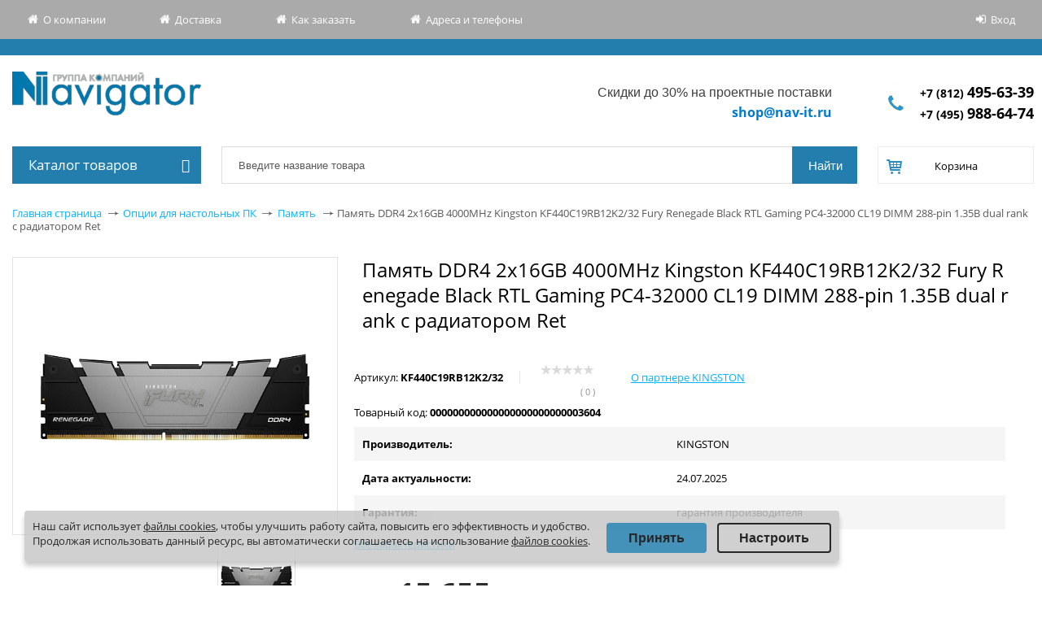

--- FILE ---
content_type: text/html; charset=utf-8
request_url: https://shop.nav-it.ru/catalogue/pamyat_1/pamyat_operativnaya_kingston_32gb_4000mt_s_ddr4_cl19_dimm_kit_of_2_1gx8_fury_renegade_black/
body_size: 55539
content:
<!DOCTYPE html>
<html prefix="og: https://ogp.me/ns#">
<head>
    <title>Купить Память DDR4 2x16GB 4000MHz Kingston KF440C19RB12K2/32 Fury Renegade Black RTL Gaming PC4-32000 CL19 DIMM 288-pin 1.35В dual rank с радиатором Ret в Спб с доставкой по всей России | Интернет-магазин серверного и компьютерного оборудования Навигатор</title>
    <meta http-equiv="X-UA-Compatible" content="IE=edge" />
    <meta name="viewport" content="width=device-width, initial-scale=1">
        <link rel="shortcut icon" type="image/x-icon" href="/favicon.ico" />
    <meta http-equiv="Content-Type" content="text/html; charset=utf-8" />
<meta name="robots" content="index,follow" />
<meta name="description" content="Купить Память DDR4 2x16GB 4000MHz Kingston KF440C19RB12K2/32 Fury Renegade Black RTL Gaming PC4-32000 CL19 DIMM 288-pin 1.35В dual rank с радиатором Ret по цене $206.71 в СПб, Интернет-магазин компьютерного оборудования Shop.nav-it.ru, у нас:✔Оптовые цены;✔Самый полный каталог; ✔Магазин для юрлиц и организаций" />
<script data-skip-moving="true">(function(w, d, n) {var cl = "bx-core";var ht = d.documentElement;var htc = ht ? ht.className : undefined;if (htc === undefined || htc.indexOf(cl) !== -1){return;}var ua = n.userAgent;if (/(iPad;)|(iPhone;)/i.test(ua)){cl += " bx-ios";}else if (/Windows/i.test(ua)){cl += ' bx-win';}else if (/Macintosh/i.test(ua)){cl += " bx-mac";}else if (/Linux/i.test(ua) && !/Android/i.test(ua)){cl += " bx-linux";}else if (/Android/i.test(ua)){cl += " bx-android";}cl += (/(ipad|iphone|android|mobile|touch)/i.test(ua) ? " bx-touch" : " bx-no-touch");cl += w.devicePixelRatio && w.devicePixelRatio >= 2? " bx-retina": " bx-no-retina";if (/AppleWebKit/.test(ua)){cl += " bx-chrome";}else if (/Opera/.test(ua)){cl += " bx-opera";}else if (/Firefox/.test(ua)){cl += " bx-firefox";}ht.className = htc ? htc + " " + cl : cl;})(window, document, navigator);</script>


<link href="/bitrix/css/main/font-awesome.min.css?149857289923748" type="text/css" rel="stylesheet"/>
<link href="/bitrix/js/ui/design-tokens/dist/ui.design-tokens.min.css?171684472623463" type="text/css" rel="stylesheet"/>
<link href="/bitrix/js/ui/fonts/opensans/ui.font.opensans.min.css?16671704392320" type="text/css" rel="stylesheet"/>
<link href="/bitrix/js/main/popup/dist/main.popup.bundle.min.css?175113434328056" type="text/css" rel="stylesheet"/>
<link href="/bitrix/css/r52.acceptcookies/style.css?16879472494008" type="text/css" rel="stylesheet"/>
<link href="/local/templates/allsks_new/components/bitrix/catalog/.default/bitrix/catalog.element/.default/style.css?176364059011945" type="text/css" rel="stylesheet"/>
<link href="/bitrix/components/bitrix/iblock.vote/templates/stars/style.min.css?1524903405832" type="text/css" rel="stylesheet"/>
<link href="/local/templates/allsks_new/components/bitrix/catalog.section/bar/style.css?16787332275038" type="text/css" rel="stylesheet"/>
<link href="/local/templates/allsks_new/components/bitrix/form.result.new/order-from-enit/style.css?1499355021504" type="text/css" rel="stylesheet"/>
<link href="/local/templates/allsks_new/css/slick/slick.css?16196829501776" type="text/css" rel="stylesheet" data-template-style="true"/>
<link href="/local/templates/allsks_new/js/fancybox/jquery.fancybox-1.3.1.css?14993550215300" type="text/css" rel="stylesheet" data-template-style="true"/>
<link href="/local/templates/allsks_new/components/bitrix/menu/top_horizontal/style.css?15928153641369" type="text/css" rel="stylesheet" data-template-style="true"/>
<link href="/local/templates/allsks_new/components/bitrix/system.auth.form/eshop/style.css?15005507552598" type="text/css" rel="stylesheet" data-template-style="true"/>
<link href="/local/templates/allsks_new/components/bitrix/menu/main_menu/style.css?16798489497922" type="text/css" rel="stylesheet" data-template-style="true"/>
<link href="/local/components/navit/search.title/templates/eshop/style.css?16787331215658" type="text/css" rel="stylesheet" data-template-style="true"/>
<link href="/local/templates/allsks_new/components/bitrix/sale.basket.basket.line/.default/style.css?14993550212137" type="text/css" rel="stylesheet" data-template-style="true"/>
<link href="/local/components/navit/currency.rates/templates/.default/style.css?1536062515163" type="text/css" rel="stylesheet" data-template-style="true"/>
<link href="/bitrix/tools/concept.quiz/css/template_styles.css?168261735986440" type="text/css" rel="stylesheet" data-template-style="true"/>
<link href="/local/templates/allsks_new/styles.css?1743004655319" type="text/css" rel="stylesheet" data-template-style="true"/>
<link href="/local/templates/allsks_new/template_styles.css?1754382892136108" type="text/css" rel="stylesheet" data-template-style="true"/>
<link href="/bitrix/tools/concept.quiz/css/responsive.css?168261735913048" type="text/css" rel="stylesheet" data-template-style="true"/>







    
    <!--[if IE]>
  <style type="text/css">
    #fancybox-loading.fancybox-ie div { background: transparent; filter: progid:DXImageTransform.Microsoft.AlphaImageLoader(src='/local/templates/allsks_new/js/fancybox/fancy_loading.png', sizingMethod='scale'); }
    .fancybox-ie #fancybox-close    { background: transparent; filter: progid:DXImageTransform.Microsoft.AlphaImageLoader(src='/local/templates/allsks_new/js/fancybox/fancy_close.png', sizingMethod='scale'); }
    .fancybox-ie #fancybox-title-over { background: transparent; filter: progid:DXImageTransform.Microsoft.AlphaImageLoader(src='/local/templates/allsks_new/js/fancybox/fancy_title_over.png', sizingMethod='scale'); zoom: 1; }
    .fancybox-ie #fancybox-title-left { background: transparent; filter: progid:DXImageTransform.Microsoft.AlphaImageLoader(src='/local/templates/allsks_new/js/fancybox/fancy_title_left.png', sizingMethod='scale'); }
    .fancybox-ie #fancybox-title-main { background: transparent; filter: progid:DXImageTransform.Microsoft.AlphaImageLoader(src='/local/templates/allsks_new/js/fancybox/fancy_title_main.png', sizingMethod='scale'); }
    .fancybox-ie #fancybox-title-right  { background: transparent; filter: progid:DXImageTransform.Microsoft.AlphaImageLoader(src='/local/templates/allsks_new/js/fancybox/fancy_title_right.png', sizingMethod='scale'); }
    .fancybox-ie #fancybox-left-ico   { background: transparent; filter: progid:DXImageTransform.Microsoft.AlphaImageLoader(src='/local/templates/allsks_new/js/fancybox/fancy_nav_left.png', sizingMethod='scale'); }
    .fancybox-ie #fancybox-right-ico  { background: transparent; filter: progid:DXImageTransform.Microsoft.AlphaImageLoader(src='/local/templates/allsks_new/js/fancybox/fancy_nav_right.png', sizingMethod='scale'); }
    .fancybox-ie .fancy-bg { background: transparent !important; }
    .fancybox-ie #fancy-bg-n  { filter: progid:DXImageTransform.Microsoft.AlphaImageLoader(src='/local/templates/allsks_new/js/fancybox/fancy_shadow_n.png', sizingMethod='scale'); }
    .fancybox-ie #fancy-bg-ne { filter: progid:DXImageTransform.Microsoft.AlphaImageLoader(src='/local/templates/allsks_new/js/fancybox/fancy_shadow_ne.png', sizingMethod='scale'); }
    .fancybox-ie #fancy-bg-e  { filter: progid:DXImageTransform.Microsoft.AlphaImageLoader(src='/local/templates/allsks_new/js/fancybox/fancy_shadow_e.png', sizingMethod='scale'); }
    .fancybox-ie #fancy-bg-se { filter: progid:DXImageTransform.Microsoft.AlphaImageLoader(src='/local/templates/allsks_new/js/fancybox/fancy_shadow_se.png', sizingMethod='scale'); }
    .fancybox-ie #fancy-bg-s  { filter: progid:DXImageTransform.Microsoft.AlphaImageLoader(src='/local/templates/allsks_new/js/fancybox/fancy_shadow_s.png', sizingMethod='scale'); }
    .fancybox-ie #fancy-bg-sw { filter: progid:DXImageTransform.Microsoft.AlphaImageLoader(src='/local/templates/allsks_new/js/fancybox/fancy_shadow_sw.png', sizingMethod='scale'); }
    .fancybox-ie #fancy-bg-w  { filter: progid:DXImageTransform.Microsoft.AlphaImageLoader(src='/local/templates/allsks_new/js/fancybox/fancy_shadow_w.png', sizingMethod='scale'); }
    .fancybox-ie #fancy-bg-nw { filter: progid:DXImageTransform.Microsoft.AlphaImageLoader(src='/local/templates/allsks_new/js/fancybox/fancy_shadow_nw.png', sizingMethod='scale'); }
  </style>
  <![endif]-->

	<!--<meta property="og:type" content="website" />
	<meta property="og:title" content='Купить Память DDR4 2x16GB 4000MHz Kingston KF440C19RB12K2/32 Fury Renegade Black RTL Gaming PC4-32000 CL19 DIMM 288-pin 1.35В dual rank с радиатором Ret в Спб с доставкой по всей России | Интернет-магазин серверного и компьютерного оборудования Навигатор' />
	<meta property="og:site_name" content="Навигатор" />
	<meta property="og:url" content="https://shop.nav-it.ru/" />
	<meta property="og:image:url" content="https://shop.nav-it.ru/images/logo-navigator.png" />
	<meta property="og:image:secure_ur" content="https://shop.nav-it.ru/images/logo-navigator.png" />
	<meta property="og:image:width" content="100" />
	<meta property="og:image:type" content="image/png" />
	<meta property="og:image:height" content="100" />
	<meta property="og:image" content="https://shop.nav-it.ru/images/logo-navigator.png" />
	<meta property="og:image:secure_url" content="https://shop.nav-it.ru/images/logo-navigator.png" /> -->
    <!-- <meta property="fb:app_id" content="1234567890" />  -->
    <meta property="og:type" content="website" /> 
    <meta property="og:url" content="https://shop.nav-it.ru/catalogue/pamyat_1/pamyat_operativnaya_kingston_32gb_4000mt_s_ddr4_cl19_dimm_kit_of_2_1gx8_fury_renegade_black/index.php" /> 
    <meta property="og:title" content="Купить Память DDR4 2x16GB 4000MHz Kingston KF440C19RB12K2/32 Fury Renegade Black RTL Gaming PC4-32000 CL19 DIMM 288-pin 1.35В dual rank с радиатором Ret в Спб с доставкой по всей России | Интернет-магазин серверного и компьютерного оборудования Навигатор" /> 
    <meta property="og:image" content="https://shop.nav-it.ru/images/logo-navigator.png" /> 
    <meta property="og:description" content="" />
</head>
<body>
<!-- Yandex.Metrika counter -->
<script type="text/javascript" data-skip-moving="true">
    (function (d, w, c) {
        (w[c] = w[c] || []).push(function() {
            try {
                w.yaCounter45334080 = new Ya.Metrika({
                    id:45334080,
                    clickmap:true,
                    trackLinks:true,
                    accurateTrackBounce:true,
                    webvisor:true
                });
            } catch(e) { }
        });

        var n = d.getElementsByTagName("script")[0],
            s = d.createElement("script"),
            f = function () { n.parentNode.insertBefore(s, n); };
        s.type = "text/javascript";
        s.async = true;
        s.src = "https://mc.yandex.ru/metrika/watch.js";

        if (w.opera == "[object Opera]") {
            d.addEventListener("DOMContentLoaded", f, false);
        } else { f(); }
    })(document, window, "yandex_metrika_callbacks");
</script>
<noscript><div><img src="https://mc.yandex.ru/watch/45334080"; style="position:absolute; left:-9999px;" alt="" /></div></noscript>
<!-- /Yandex.Metrika counter -->
<script type="text/javascript" data-skip-moving="true">
	window.addEventListener('b24:form:init', (event) => {
        let form = event.detail.object;
							//form.setProperty("metrika_client_id", yaCounter45334080.getClientID());
    });
</script>
<div id="panel"></div>
<div class="header-top-line">
    <div class="header-top-line-wrapper">
        <div class="screen relative">
            <div class="header-topnav table_tmp js-click-header-topnav">
    <ul class="header-topnav-list table-cell" >
                    <li class="header-topnav-list-item ico-main " >
                <a class="header-topnav-list-item-link link_to_header" href="http://www.nav-it.ru">
                    О компании                </a>
            </li>
                    <li class="header-topnav-list-item ico-main " >
                <a class="header-topnav-list-item-link link_to_header" href="/about/delivery/">
                    Доставка                </a>
            </li>
                    <li class="header-topnav-list-item ico-main " >
                <a class="header-topnav-list-item-link link_to_header" href="/about/howto/">
                    Как заказать                </a>
            </li>
                    <li class="header-topnav-list-item ico-main " >
                <a class="header-topnav-list-item-link link_to_header" href="/about/contacts/">
                    Адреса и телефоны                </a>
            </li>
            </ul>
</div>              <div class="login">
                <div class="system_auth_form_11072015">
            <!-- <a href="/login/?register=yes&amp;backurl=%2Fcatalogue%2Fpamyat_1%2Fpamyat_operativnaya_kingston_32gb_4000mt_s_ddr4_cl19_dimm_kit_of_2_1gx8_fury_renegade_black%2Findex.php" class="signup">Регистрация</a> -->
            <a href="/login/?backurl=%2Fcatalogue%2Fpamyat_1%2Fpamyat_operativnaya_kingston_32gb_4000mt_s_ddr4_cl19_dimm_kit_of_2_1gx8_fury_renegade_black%2F" class="signin" onclick="var ModalName = $('#login');
                    CentriredModalWindow(ModalName);
                    OpenModalWindow(ModalName);
                    return false;">Вход    </a>
    </div>            </div>
        </div>
    </div>
    <div class="header-top-line__informer">
            </div>
    <div class="header-second-line" itemscope itemtype="http://schema.org/Organization">
        <div class="logo" >
            <a href="/">
                <span itemprop = "name" class="fn">Группа компаний "Навигатор"</span>
                <span itemprop = "address">196105, г. Санкт-Петербург, пр. Юрия Гагарина, д.2</span>
            </a>
        </div>
        <div class="header-phone" >

            <div class="workhours" >
                <span class="mob_tmp">
<p style="text-align: right;">
	 Скидки до 30% на проектные поставки
</p>
 </span>
<a href="mailto:shop@nav-it.ru">shop@nav-it.ru</a>
            </div>
            <div class="phone">
                <a itemprop = "telephone" href="/about/contacts/"><span itemprop="telephone">
<a style="font-size: 14px;  font-weight: bold;" href="tel:+78124956339">+7 (812) <span style="font-size: 18px;">495-63-39</span></a>
<br>
<a style="font-size: 14px;  font-weight: bold;" href="tel:+74959886474">+7 (495) <span style="font-size: 18px;">988-64-74</span></a>
    </span>                </a>
            </div>
        </div>
    </div>
</div>
<div class="main-wrapper">
    <div class="wrap">
        <div class="header-second-line-bottomline sidebar inner menu-catalog page-sidebar">
            <!-- Vertical menu -->
            <div class="catalog-menu open"  >

            <div class="main_menu_title">
            Каталог товаров<i class="fa fa-bars main_menu_title_bars" aria-hidden="true"></i>
        </div>
        <ul class="catalog-menu-list nav popup">
                            
                
                    
                                                    <li class="catalog-menu-list__item-lv-1 catalog-menu-list__item-not-parrent">
                                <span style="position:relative; display: block;">
                                    <a class="catalog-menu-list__link-lv-1" href="/catalogue/stock/" >Акции</a>
                                </span>
                            </li>
                                                            
                
                                            <li class="catalog-menu-list__item-lv-1 catalog-menu-list__item-parent">
                            <span style="position: relative;display: block;">
                                <a class="catalog-menu-list__link-lv-1" href="/catalogue/servernye_platformy_1/" >Серверные платформы</a>
                                <span class="showchild_popup"><span class="arrow"></span></span>
                            </span>
                                                            <div class="catalog-menu-list__catalog-menu-list-container">
                                    <ul class="catalog-menu-list__catalog-menu-list-lv-1">
                                        <li class="catalog-menu-list__button-back catalog-menu-list__item-lv-2">
                                            <a href="#" class="catalog-menu-list__link-lv-2 catalog-menu-list__back-link">
                                                Назад                                            </a>
                                        </li>
                                        <li class="catalog-menu-list__parrent-item catalog-menu-list__item-lv-2">
                                            <a href="/catalogue/servernye_platformy_1/"
                                               class="catalog-menu-list__link-lv-2 catalog-menu-list__parrent-link">
                                                Серверные платформы                                            </a>
                                        </li>
                                                
                                
                
                    
                                                    <li class="catalog-menu-list__item-lv-2">
                                <span style="position:relative; display: block;">
                                    <a class="catalog-menu-list__link-lv-2" href="/catalogue/4_protsessornye_servernye_platformy/">4-процессорные серверные платформы</a>
                                    <span class="showchild_popup"><span class="arrow"></span></span>
                                </span>
                            </li>
                                                            
                
                    
                                                    <li class="catalog-menu-list__item-lv-2">
                                <span style="position:relative; display: block;">
                                    <a class="catalog-menu-list__link-lv-2" href="/catalogue/prochie_servernye_platformy/">Прочие серверные платформы</a>
                                    <span class="showchild_popup"><span class="arrow"></span></span>
                                </span>
                            </li>
                                                            
                
                    
                                                    <li class="catalog-menu-list__item-lv-2">
                                <span style="position:relative; display: block;">
                                    <a class="catalog-menu-list__link-lv-2" href="/catalogue/1_protsessornye_servernye_platformy/">1-процессорные серверные платформы</a>
                                    <span class="showchild_popup"><span class="arrow"></span></span>
                                </span>
                            </li>
                                                            
                
                    
                                                    <li class="catalog-menu-list__item-lv-2">
                                <span style="position:relative; display: block;">
                                    <a class="catalog-menu-list__link-lv-2" href="/catalogue/2_cpu_server_platforms/">2-процессорные серверные платформы</a>
                                    <span class="showchild_popup"><span class="arrow"></span></span>
                                </span>
                            </li>
                                                            
                
                    
                                                    <li class="catalog-menu-list__item-lv-2">
                                <span style="position:relative; display: block;">
                                    <a class="catalog-menu-list__link-lv-2" href="/catalogue/servery_i_skhd_2/">Серверы и СХД</a>
                                    <span class="showchild_popup"><span class="arrow"></span></span>
                                </span>
                            </li>
                                                                                </ul></div></li>                
                
                                            <li class="catalog-menu-list__item-lv-1 catalog-menu-list__item-parent">
                            <span style="position: relative;display: block;">
                                <a class="catalog-menu-list__link-lv-1" href="/catalogue/servery_i_skhd/" >Серверы</a>
                                <span class="showchild_popup"><span class="arrow"></span></span>
                            </span>
                                                            <div class="catalog-menu-list__catalog-menu-list-container">
                                    <ul class="catalog-menu-list__catalog-menu-list-lv-1">
                                        <li class="catalog-menu-list__button-back catalog-menu-list__item-lv-2">
                                            <a href="#" class="catalog-menu-list__link-lv-2 catalog-menu-list__back-link">
                                                Назад                                            </a>
                                        </li>
                                        <li class="catalog-menu-list__parrent-item catalog-menu-list__item-lv-2">
                                            <a href="/catalogue/servery_i_skhd/"
                                               class="catalog-menu-list__link-lv-2 catalog-menu-list__parrent-link">
                                                Серверы                                            </a>
                                        </li>
                                                
                                
                
                    
                                                    <li class="catalog-menu-list__item-lv-2">
                                <span style="position:relative; display: block;">
                                    <a class="catalog-menu-list__link-lv-2" href="/catalogue/servery_iru/">Серверы IRU</a>
                                    <span class="showchild_popup"><span class="arrow"></span></span>
                                </span>
                            </li>
                                                            
                
                    
                                                    <li class="catalog-menu-list__item-lv-2">
                                <span style="position:relative; display: block;">
                                    <a class="catalog-menu-list__link-lv-2" href="/catalogue/servery_reshield/">Серверы ReShield</a>
                                    <span class="showchild_popup"><span class="arrow"></span></span>
                                </span>
                            </li>
                                                            
                
                    
                                                    <li class="catalog-menu-list__item-lv-2">
                                <span style="position:relative; display: block;">
                                    <a class="catalog-menu-list__link-lv-2" href="/catalogue/servery_utinet/">Серверы UTINET</a>
                                    <span class="showchild_popup"><span class="arrow"></span></span>
                                </span>
                            </li>
                                                            
                
                    
                                                    <li class="catalog-menu-list__item-lv-2">
                                <span style="position:relative; display: block;">
                                    <a class="catalog-menu-list__link-lv-2" href="/catalogue/servernye_lezviya_blade/">Серверные лезвия (Blade)</a>
                                    <span class="showchild_popup"><span class="arrow"></span></span>
                                </span>
                            </li>
                                                            
                
                    
                                                    <li class="catalog-menu-list__item-lv-2">
                                <span style="position:relative; display: block;">
                                    <a class="catalog-menu-list__link-lv-2" href="/catalogue/gotovye_servernye_resheniya/">Готовые серверные решения</a>
                                    <span class="showchild_popup"><span class="arrow"></span></span>
                                </span>
                            </li>
                                                            
                
                                            <li class="catalog-menu-list__item-lv-2">
                            <span style="position:relative; display: block;">
                                <a class="catalog-menu-list__link-lv-2" href="/catalogue/4_protsessornye_servery/"> 4-процессорные серверы</a>
                                <span class="showchild_popup"><span class="arrow"></span></span>
                            </span>
                        </li>
                    
                                
                
                    
                                                    <li class="catalog-menu-list__item-lv-3">
                                <span style="position:relative; display: block;">
                                    <a class="catalog-menu-list__link-lv-3" href="/catalogue/hp_proliant_dl560/">HPE ProLiant DL560</a>
                                    <span class="showchild_popup"><span class="arrow"></span></span>
                                </span>
                            </li>
                                                            
                
                    
                                                    <li class="catalog-menu-list__item-lv-2">
                                <span style="position:relative; display: block;">
                                    <a class="catalog-menu-list__link-lv-2" href="/catalogue/servery_supermicro_1/">Серверы Supermicro</a>
                                    <span class="showchild_popup"><span class="arrow"></span></span>
                                </span>
                            </li>
                                                            
                
                    
                                                    <li class="catalog-menu-list__item-lv-2">
                                <span style="position:relative; display: block;">
                                    <a class="catalog-menu-list__link-lv-2" href="/catalogue/servery_hp_1/">Серверы HP</a>
                                    <span class="showchild_popup"><span class="arrow"></span></span>
                                </span>
                            </li>
                                                            
                
                                            <li class="catalog-menu-list__item-lv-2">
                            <span style="position:relative; display: block;">
                                <a class="catalog-menu-list__link-lv-2" href="/catalogue/1_protsessornye_servery/"> 1-процессорные серверы Dell, HPE, Lenovo, Supermicro</a>
                                <span class="showchild_popup"><span class="arrow"></span></span>
                            </span>
                        </li>
                    
                                
                
                    
                                                    <li class="catalog-menu-list__item-lv-3">
                                <span style="position:relative; display: block;">
                                    <a class="catalog-menu-list__link-lv-3" href="/catalogue/dell_poweredge_t30/">DELL PowerEdge T30</a>
                                    <span class="showchild_popup"><span class="arrow"></span></span>
                                </span>
                            </li>
                                                            
                
                    
                                                    <li class="catalog-menu-list__item-lv-3">
                                <span style="position:relative; display: block;">
                                    <a class="catalog-menu-list__link-lv-3" href="/catalogue/hp_proliant_dl20/">HPE ProLiant DL20</a>
                                    <span class="showchild_popup"><span class="arrow"></span></span>
                                </span>
                            </li>
                                                            
                
                    
                                                    <li class="catalog-menu-list__item-lv-3">
                                <span style="position:relative; display: block;">
                                    <a class="catalog-menu-list__link-lv-3" href="/catalogue/graviton/">Гравитон</a>
                                    <span class="showchild_popup"><span class="arrow"></span></span>
                                </span>
                            </li>
                                                            
                
                    
                                                    <li class="catalog-menu-list__item-lv-3">
                                <span style="position:relative; display: block;">
                                    <a class="catalog-menu-list__link-lv-3" href="/catalogue/hp_proliant_ml30/">HPE ProLiant ML30</a>
                                    <span class="showchild_popup"><span class="arrow"></span></span>
                                </span>
                            </li>
                                                            
                
                    
                                                    <li class="catalog-menu-list__item-lv-3">
                                <span style="position:relative; display: block;">
                                    <a class="catalog-menu-list__link-lv-3" href="/catalogue/lenovo_thinksystem/">Lenovo ThinkSystem</a>
                                    <span class="showchild_popup"><span class="arrow"></span></span>
                                </span>
                            </li>
                                                            
                
                    
                                                    <li class="catalog-menu-list__item-lv-3">
                                <span style="position:relative; display: block;">
                                    <a class="catalog-menu-list__link-lv-3" href="/catalogue/dell_poweredge_r240/">Dell PowerEdge R240</a>
                                    <span class="showchild_popup"><span class="arrow"></span></span>
                                </span>
                            </li>
                                                            
                
                                            <li class="catalog-menu-list__item-lv-2">
                            <span style="position:relative; display: block;">
                                <a class="catalog-menu-list__link-lv-2" href="/catalogue/2_protsessornye_servery/"> 2-процессорные серверы Dell, Lenovo, HPE, Huawei</a>
                                <span class="showchild_popup"><span class="arrow"></span></span>
                            </span>
                        </li>
                    
                                
                
                    
                                                    <li class="catalog-menu-list__item-lv-3">
                                <span style="position:relative; display: block;">
                                    <a class="catalog-menu-list__link-lv-3" href="/catalogue/hp_proliant_dl160/">HPE ProLiant DL160</a>
                                    <span class="showchild_popup"><span class="arrow"></span></span>
                                </span>
                            </li>
                                                            
                
                    
                                                    <li class="catalog-menu-list__item-lv-3">
                                <span style="position:relative; display: block;">
                                    <a class="catalog-menu-list__link-lv-3" href="/catalogue/hp_proliant_dl360/">HPE ProLiant DL360</a>
                                    <span class="showchild_popup"><span class="arrow"></span></span>
                                </span>
                            </li>
                                                            
                
                    
                                                    <li class="catalog-menu-list__item-lv-3">
                                <span style="position:relative; display: block;">
                                    <a class="catalog-menu-list__link-lv-3" href="/catalogue/hp_proliant_dl385/">HPE ProLiant DL385</a>
                                    <span class="showchild_popup"><span class="arrow"></span></span>
                                </span>
                            </li>
                                                            
                
                    
                                                    <li class="catalog-menu-list__item-lv-3">
                                <span style="position:relative; display: block;">
                                    <a class="catalog-menu-list__link-lv-3" href="/catalogue/hp_proliant_ml350/">HPE ProLiant ML350</a>
                                    <span class="showchild_popup"><span class="arrow"></span></span>
                                </span>
                            </li>
                                                            
                
                    
                                                    <li class="catalog-menu-list__item-lv-3">
                                <span style="position:relative; display: block;">
                                    <a class="catalog-menu-list__link-lv-3" href="/catalogue/huawei_tecal_rh2288_series/">Huawei Tecal RH2288 Series</a>
                                    <span class="showchild_popup"><span class="arrow"></span></span>
                                </span>
                            </li>
                                                            
                
                    
                                                    <li class="catalog-menu-list__item-lv-2">
                                <span style="position:relative; display: block;">
                                    <a class="catalog-menu-list__link-lv-2" href="/catalogue/blade_servery/">Blade серверы</a>
                                    <span class="showchild_popup"><span class="arrow"></span></span>
                                </span>
                            </li>
                                                            
                
                    
                                                    <li class="catalog-menu-list__item-lv-2">
                                <span style="position:relative; display: block;">
                                    <a class="catalog-menu-list__link-lv-2" href="/catalogue/bashennye_servery_tower/">Башенные серверы (Tower)</a>
                                    <span class="showchild_popup"><span class="arrow"></span></span>
                                </span>
                            </li>
                                                            
                
                    
                                                    <li class="catalog-menu-list__item-lv-2">
                                <span style="position:relative; display: block;">
                                    <a class="catalog-menu-list__link-lv-2" href="/catalogue/stoechnye_servery_rack/">Стоечные серверы (Rack)</a>
                                    <span class="showchild_popup"><span class="arrow"></span></span>
                                </span>
                            </li>
                                                            
                
                    
                                                    <li class="catalog-menu-list__item-lv-2">
                                <span style="position:relative; display: block;">
                                    <a class="catalog-menu-list__link-lv-2" href="/catalogue/6_protsessornye_servernye_platformy/">6-процессорные серверные платформы</a>
                                    <span class="showchild_popup"><span class="arrow"></span></span>
                                </span>
                            </li>
                                                            
                
                    
                                                    <li class="catalog-menu-list__item-lv-2">
                                <span style="position:relative; display: block;">
                                    <a class="catalog-menu-list__link-lv-2" href="/catalogue/servery_fujitsu/">Серверы Fujitsu</a>
                                    <span class="showchild_popup"><span class="arrow"></span></span>
                                </span>
                            </li>
                                                            
                
                    
                                                    <li class="catalog-menu-list__item-lv-2">
                                <span style="position:relative; display: block;">
                                    <a class="catalog-menu-list__link-lv-2" href="/catalogue/prochie_servery_lenovo/">Прочие серверы Lenovo</a>
                                    <span class="showchild_popup"><span class="arrow"></span></span>
                                </span>
                            </li>
                                                            
                
                    
                                                    <li class="catalog-menu-list__item-lv-2">
                                <span style="position:relative; display: block;">
                                    <a class="catalog-menu-list__link-lv-2" href="/catalogue/server_intel/">Сервер Intel</a>
                                    <span class="showchild_popup"><span class="arrow"></span></span>
                                </span>
                            </li>
                                                            
                
                    
                                                    <li class="catalog-menu-list__item-lv-2">
                                <span style="position:relative; display: block;">
                                    <a class="catalog-menu-list__link-lv-2" href="/catalogue/servery_lenovo_thinksystem/">Серверы Lenovo ThinkSystem</a>
                                    <span class="showchild_popup"><span class="arrow"></span></span>
                                </span>
                            </li>
                                                            
                
                    
                                                    <li class="catalog-menu-list__item-lv-2">
                                <span style="position:relative; display: block;">
                                    <a class="catalog-menu-list__link-lv-2" href="/catalogue/mikroservery/">Микросерверы</a>
                                    <span class="showchild_popup"><span class="arrow"></span></span>
                                </span>
                            </li>
                                                                                </ul></div></li>                
                
                                            <li class="catalog-menu-list__item-lv-1 catalog-menu-list__item-parent">
                            <span style="position: relative;display: block;">
                                <a class="catalog-menu-list__link-lv-1" href="/catalogue/optsii_dlya_serverov_brand/" >Опции для серверов</a>
                                <span class="showchild_popup"><span class="arrow"></span></span>
                            </span>
                                                            <div class="catalog-menu-list__catalog-menu-list-container">
                                    <ul class="catalog-menu-list__catalog-menu-list-lv-1">
                                        <li class="catalog-menu-list__button-back catalog-menu-list__item-lv-2">
                                            <a href="#" class="catalog-menu-list__link-lv-2 catalog-menu-list__back-link">
                                                Назад                                            </a>
                                        </li>
                                        <li class="catalog-menu-list__parrent-item catalog-menu-list__item-lv-2">
                                            <a href="/catalogue/optsii_dlya_serverov_brand/"
                                               class="catalog-menu-list__link-lv-2 catalog-menu-list__parrent-link">
                                                Опции для серверов                                            </a>
                                        </li>
                                                
                                
                
                    
                                                    <li class="catalog-menu-list__item-lv-2">
                                <span style="position:relative; display: block;">
                                    <a class="catalog-menu-list__link-lv-2" href="/catalogue/_optsii_dlya_blade_serverov/"> Опции для Blade серверов</a>
                                    <span class="showchild_popup"><span class="arrow"></span></span>
                                </span>
                            </li>
                                                            
                
                    
                                                    <li class="catalog-menu-list__item-lv-2">
                                <span style="position:relative; display: block;">
                                    <a class="catalog-menu-list__link-lv-2" href="/catalogue/zhestkie_diski/"> Жесткие диски</a>
                                    <span class="showchild_popup"><span class="arrow"></span></span>
                                </span>
                            </li>
                                                            
                
                    
                                                    <li class="catalog-menu-list__item-lv-2">
                                <span style="position:relative; display: block;">
                                    <a class="catalog-menu-list__link-lv-2" href="/catalogue/privody_fdd/"> Приводы, FDD</a>
                                    <span class="showchild_popup"><span class="arrow"></span></span>
                                </span>
                            </li>
                                                            
                
                                            <li class="catalog-menu-list__item-lv-2">
                            <span style="position:relative; display: block;">
                                <a class="catalog-menu-list__link-lv-2" href="/catalogue/drugie_optsii/">Другие опции</a>
                                <span class="showchild_popup"><span class="arrow"></span></span>
                            </span>
                        </li>
                    
                                
                
                    
                                                    <li class="catalog-menu-list__item-lv-3">
                                <span style="position:relative; display: block;">
                                    <a class="catalog-menu-list__link-lv-3" href="/catalogue/produktsii_i_resheniya_dlya_tsod/">Продукции и решения для ЦОД</a>
                                    <span class="showchild_popup"><span class="arrow"></span></span>
                                </span>
                            </li>
                                                            
                
                    
                                                    <li class="catalog-menu-list__item-lv-2">
                                <span style="position:relative; display: block;">
                                    <a class="catalog-menu-list__link-lv-2" href="/catalogue/moduli_rasshireniya_1/">Модули расширения</a>
                                    <span class="showchild_popup"><span class="arrow"></span></span>
                                </span>
                            </li>
                                                            
                
                    
                                                    <li class="catalog-menu-list__item-lv-2">
                                <span style="position:relative; display: block;">
                                    <a class="catalog-menu-list__link-lv-2" href="/catalogue/platformy_1/">Платформы для серверов</a>
                                    <span class="showchild_popup"><span class="arrow"></span></span>
                                </span>
                            </li>
                                                            
                
                                            <li class="catalog-menu-list__item-lv-2">
                            <span style="position:relative; display: block;">
                                <a class="catalog-menu-list__link-lv-2" href="/catalogue/po/">ПО</a>
                                <span class="showchild_popup"><span class="arrow"></span></span>
                            </span>
                        </li>
                    
                                
                
                    
                                                    <li class="catalog-menu-list__item-lv-3">
                                <span style="position:relative; display: block;">
                                    <a class="catalog-menu-list__link-lv-3" href="/catalogue/sertifikaty_tekhnicheskoy_podderzhki/">Сертификаты технической поддержки</a>
                                    <span class="showchild_popup"><span class="arrow"></span></span>
                                </span>
                            </li>
                                                            
                
                    
                                                    <li class="catalog-menu-list__item-lv-3">
                                <span style="position:relative; display: block;">
                                    <a class="catalog-menu-list__link-lv-3" href="/catalogue/neimennye_litsenzii/">Неименные лицензии</a>
                                    <span class="showchild_popup"><span class="arrow"></span></span>
                                </span>
                            </li>
                                                            
                
                    
                                                    <li class="catalog-menu-list__item-lv-2">
                                <span style="position:relative; display: block;">
                                    <a class="catalog-menu-list__link-lv-2" href="/catalogue/adaptery_1/">Адаптеры</a>
                                    <span class="showchild_popup"><span class="arrow"></span></span>
                                </span>
                            </li>
                                                            
                
                    
                                                    <li class="catalog-menu-list__item-lv-2">
                                <span style="position:relative; display: block;">
                                    <a class="catalog-menu-list__link-lv-2" href="/catalogue/bp/">Блоки питания серверные</a>
                                    <span class="showchild_popup"><span class="arrow"></span></span>
                                </span>
                            </li>
                                                            
                
                                            <li class="catalog-menu-list__item-lv-2">
                            <span style="position:relative; display: block;">
                                <a class="catalog-menu-list__link-lv-2" href="/catalogue/kommutatory/">Коммутаторы</a>
                                <span class="showchild_popup"><span class="arrow"></span></span>
                            </span>
                        </li>
                    
                                
                
                    
                                                    <li class="catalog-menu-list__item-lv-3">
                                <span style="position:relative; display: block;">
                                    <a class="catalog-menu-list__link-lv-3" href="/catalogue/komplekty_1/">Комплекты</a>
                                    <span class="showchild_popup"><span class="arrow"></span></span>
                                </span>
                            </li>
                                                            
                
                    
                                                    <li class="catalog-menu-list__item-lv-2">
                                <span style="position:relative; display: block;">
                                    <a class="catalog-menu-list__link-lv-2" href="/catalogue/uskoriteli_i_soprotsessory/">Ускорители и сопроцессоры</a>
                                    <span class="showchild_popup"><span class="arrow"></span></span>
                                </span>
                            </li>
                                                            
                
                    
                                                    <li class="catalog-menu-list__item-lv-2">
                                <span style="position:relative; display: block;">
                                    <a class="catalog-menu-list__link-lv-2" href="/catalogue/servernye_korpusa/">Серверные корпусы</a>
                                    <span class="showchild_popup"><span class="arrow"></span></span>
                                </span>
                            </li>
                                                            
                
                    
                                                    <li class="catalog-menu-list__item-lv-2">
                                <span style="position:relative; display: block;">
                                    <a class="catalog-menu-list__link-lv-2" href="/catalogue/cistemy_okhlazhdeniya/">Cистемы охлаждения</a>
                                    <span class="showchild_popup"><span class="arrow"></span></span>
                                </span>
                            </li>
                                                            
                
                    
                                                    <li class="catalog-menu-list__item-lv-2">
                                <span style="position:relative; display: block;">
                                    <a class="catalog-menu-list__link-lv-2" href="/catalogue/protsessory_2/">Процессоры</a>
                                    <span class="showchild_popup"><span class="arrow"></span></span>
                                </span>
                            </li>
                                                            
                
                    
                                                    <li class="catalog-menu-list__item-lv-2">
                                <span style="position:relative; display: block;">
                                    <a class="catalog-menu-list__link-lv-2" href="/catalogue/servernye_kabeli/">Серверные кабели</a>
                                    <span class="showchild_popup"><span class="arrow"></span></span>
                                </span>
                            </li>
                                                            
                
                    
                                                    <li class="catalog-menu-list__item-lv-2">
                                <span style="position:relative; display: block;">
                                    <a class="catalog-menu-list__link-lv-2" href="/catalogue/kopusy/">Корпусы</a>
                                    <span class="showchild_popup"><span class="arrow"></span></span>
                                </span>
                            </li>
                                                            
                
                    
                                                    <li class="catalog-menu-list__item-lv-2">
                                <span style="position:relative; display: block;">
                                    <a class="catalog-menu-list__link-lv-2" href="/catalogue/materinskie_platy/">Материнские платы</a>
                                    <span class="showchild_popup"><span class="arrow"></span></span>
                                </span>
                            </li>
                                                            
                
                    
                                                    <li class="catalog-menu-list__item-lv-2">
                                <span style="position:relative; display: block;">
                                    <a class="catalog-menu-list__link-lv-2" href="/catalogue/pamyat_3/"> Память</a>
                                    <span class="showchild_popup"><span class="arrow"></span></span>
                                </span>
                            </li>
                                                            
                
                    
                                                    <li class="catalog-menu-list__item-lv-2">
                                <span style="position:relative; display: block;">
                                    <a class="catalog-menu-list__link-lv-2" href="/catalogue/raid_kontrollery_karty_i_platy_upravleniya/"> RAID-контроллеры, карты и платы управления</a>
                                    <span class="showchild_popup"><span class="arrow"></span></span>
                                </span>
                            </li>
                                                            
                
                    
                                                    <li class="catalog-menu-list__item-lv-2">
                                <span style="position:relative; display: block;">
                                    <a class="catalog-menu-list__link-lv-2" href="/catalogue/shassi_dlya_serverov/">Шасси для серверов</a>
                                    <span class="showchild_popup"><span class="arrow"></span></span>
                                </span>
                            </li>
                                                                                </ul></div></li>                
                
                                            <li class="catalog-menu-list__item-lv-1 catalog-menu-list__item-parent">
                            <span style="position: relative;display: block;">
                                <a class="catalog-menu-list__link-lv-1" href="/catalogue/servernye_platformy/" >Опции к серверным платформам</a>
                                <span class="showchild_popup"><span class="arrow"></span></span>
                            </span>
                                                            <div class="catalog-menu-list__catalog-menu-list-container">
                                    <ul class="catalog-menu-list__catalog-menu-list-lv-1">
                                        <li class="catalog-menu-list__button-back catalog-menu-list__item-lv-2">
                                            <a href="#" class="catalog-menu-list__link-lv-2 catalog-menu-list__back-link">
                                                Назад                                            </a>
                                        </li>
                                        <li class="catalog-menu-list__parrent-item catalog-menu-list__item-lv-2">
                                            <a href="/catalogue/servernye_platformy/"
                                               class="catalog-menu-list__link-lv-2 catalog-menu-list__parrent-link">
                                                Опции к серверным платформам                                            </a>
                                        </li>
                                                
                                
                
                    
                                                    <li class="catalog-menu-list__item-lv-2">
                                <span style="position:relative; display: block;">
                                    <a class="catalog-menu-list__link-lv-2" href="/catalogue/bloki_pitaniya_dlya_serverov/">Блоки питания для серверов</a>
                                    <span class="showchild_popup"><span class="arrow"></span></span>
                                </span>
                            </li>
                                                            
                
                    
                                                    <li class="catalog-menu-list__item-lv-2">
                                <span style="position:relative; display: block;">
                                    <a class="catalog-menu-list__link-lv-2" href="/catalogue/ventilyatory_i_radiatory_dlya_serverov/">Вентиляторы и радиаторы для серверов</a>
                                    <span class="showchild_popup"><span class="arrow"></span></span>
                                </span>
                            </li>
                                                            
                
                                            <li class="catalog-menu-list__item-lv-2">
                            <span style="position:relative; display: block;">
                                <a class="catalog-menu-list__link-lv-2" href="/catalogue/kontrollery_dlya_serverov/">Контроллеры для серверов</a>
                                <span class="showchild_popup"><span class="arrow"></span></span>
                            </span>
                        </li>
                    
                                
                
                    
                                                    <li class="catalog-menu-list__item-lv-3">
                                <span style="position:relative; display: block;">
                                    <a class="catalog-menu-list__link-lv-3" href="/catalogue/kontrolery_asus/">Контролеры ASUS</a>
                                    <span class="showchild_popup"><span class="arrow"></span></span>
                                </span>
                            </li>
                                                            
                
                                            <li class="catalog-menu-list__item-lv-2">
                            <span style="position:relative; display: block;">
                                <a class="catalog-menu-list__link-lv-2" href="/catalogue/korpusa_servernye/">Корпуса серверные</a>
                                <span class="showchild_popup"><span class="arrow"></span></span>
                            </span>
                        </li>
                    
                                
                
                    
                                                    <li class="catalog-menu-list__item-lv-3">
                                <span style="position:relative; display: block;">
                                    <a class="catalog-menu-list__link-lv-3" href="/catalogue/supermicro_servernye_korpusa/">Supermicro серверные корпуса</a>
                                    <span class="showchild_popup"><span class="arrow"></span></span>
                                </span>
                            </li>
                                                            
                
                                            <li class="catalog-menu-list__item-lv-2">
                            <span style="position:relative; display: block;">
                                <a class="catalog-menu-list__link-lv-2" href="/catalogue/pamyat_dlya_serverov/">Память для серверов</a>
                                <span class="showchild_popup"><span class="arrow"></span></span>
                            </span>
                        </li>
                    
                                
                
                    
                                                    <li class="catalog-menu-list__item-lv-3">
                                <span style="position:relative; display: block;">
                                    <a class="catalog-menu-list__link-lv-3" href="/catalogue/crucial_pamyat_dlya_serverov/">Crucial память для серверов</a>
                                    <span class="showchild_popup"><span class="arrow"></span></span>
                                </span>
                            </li>
                                                            
                
                    
                                                    <li class="catalog-menu-list__item-lv-3">
                                <span style="position:relative; display: block;">
                                    <a class="catalog-menu-list__link-lv-3" href="/catalogue/samsung_pamyat_dlya_serverov/">Samsung память для серверов</a>
                                    <span class="showchild_popup"><span class="arrow"></span></span>
                                </span>
                            </li>
                                                            
                
                                            <li class="catalog-menu-list__item-lv-2">
                            <span style="position:relative; display: block;">
                                <a class="catalog-menu-list__link-lv-2" href="/catalogue/prochie_servernye_optsii/">Прочие серверные опции</a>
                                <span class="showchild_popup"><span class="arrow"></span></span>
                            </span>
                        </li>
                    
                                
                
                    
                                                    <li class="catalog-menu-list__item-lv-3">
                                <span style="position:relative; display: block;">
                                    <a class="catalog-menu-list__link-lv-3" href="/catalogue/prochie_servernye_optsii_intel/">Прочие серверные опции Intel</a>
                                    <span class="showchild_popup"><span class="arrow"></span></span>
                                </span>
                            </li>
                                                            
                
                                            <li class="catalog-menu-list__item-lv-2">
                            <span style="position:relative; display: block;">
                                <a class="catalog-menu-list__link-lv-2" href="/catalogue/salazki_dlya_diskov_i_korziny/">Салазки для дисков и корзины</a>
                                <span class="showchild_popup"><span class="arrow"></span></span>
                            </span>
                        </li>
                    
                                
                
                    
                                                    <li class="catalog-menu-list__item-lv-3">
                                <span style="position:relative; display: block;">
                                    <a class="catalog-menu-list__link-lv-3" href="/catalogue/salazki_i_korziny_dlya_diskov_supermicro/">Салазки и корзины для дисков SuperMicro</a>
                                    <span class="showchild_popup"><span class="arrow"></span></span>
                                </span>
                            </li>
                                                            
                
                                            <li class="catalog-menu-list__item-lv-2">
                            <span style="position:relative; display: block;">
                                <a class="catalog-menu-list__link-lv-2" href="/catalogue/servernye_zhestkie_diski_hdd/">Серверные жесткие диски HDD</a>
                                <span class="showchild_popup"><span class="arrow"></span></span>
                            </span>
                        </li>
                    
                                
                
                    
                                                    <li class="catalog-menu-list__item-lv-3">
                                <span style="position:relative; display: block;">
                                    <a class="catalog-menu-list__link-lv-3" href="/catalogue/zhestkie_diski_servernye_seagate_enterprise/">Жесткие диски серверные Seagate Enterprise</a>
                                    <span class="showchild_popup"><span class="arrow"></span></span>
                                </span>
                            </li>
                                                            
                
                                            <li class="catalog-menu-list__item-lv-2">
                            <span style="position:relative; display: block;">
                                <a class="catalog-menu-list__link-lv-2" href="/catalogue/servernye_zhestkie_diski_ssd/">Серверные жесткие диски SSD</a>
                                <span class="showchild_popup"><span class="arrow"></span></span>
                            </span>
                        </li>
                    
                                
                
                    
                                                    <li class="catalog-menu-list__item-lv-3">
                                <span style="position:relative; display: block;">
                                    <a class="catalog-menu-list__link-lv-3" href="/catalogue/zhestkie_diski_servernye_intel_ssd_enterprise/">Жесткие диски серверные Intel SSD Enterprise</a>
                                    <span class="showchild_popup"><span class="arrow"></span></span>
                                </span>
                            </li>
                                                            
                
                                            <li class="catalog-menu-list__item-lv-2">
                            <span style="position:relative; display: block;">
                                <a class="catalog-menu-list__link-lv-2" href="/catalogue/servernye_materinskie_platy/">Серверные материнские платы</a>
                                <span class="showchild_popup"><span class="arrow"></span></span>
                            </span>
                        </li>
                    
                                
                
                    
                                                    <li class="catalog-menu-list__item-lv-3">
                                <span style="position:relative; display: block;">
                                    <a class="catalog-menu-list__link-lv-3" href="/catalogue/asus_servernye_materinskie_platy/">ASUS серверные материнские платы</a>
                                    <span class="showchild_popup"><span class="arrow"></span></span>
                                </span>
                            </li>
                                                            
                
                                            <li class="catalog-menu-list__item-lv-2">
                            <span style="position:relative; display: block;">
                                <a class="catalog-menu-list__link-lv-2" href="/catalogue/setevye_adaptery_dlya_serverov/">Сетевые адаптеры для серверов</a>
                                <span class="showchild_popup"><span class="arrow"></span></span>
                            </span>
                        </li>
                    
                                
                
                    
                                                    <li class="catalog-menu-list__item-lv-3">
                                <span style="position:relative; display: block;">
                                    <a class="catalog-menu-list__link-lv-3" href="/catalogue/intel_setevye_adaptery_dlya_serverov/">Intel сетевые адаптеры для серверов</a>
                                    <span class="showchild_popup"><span class="arrow"></span></span>
                                </span>
                            </li>
                                                            
                
                    
                                                    <li class="catalog-menu-list__item-lv-2">
                                <span style="position:relative; display: block;">
                                    <a class="catalog-menu-list__link-lv-2" href="/catalogue/protsessory_dlya_serverov/">Процессоры для серверов</a>
                                    <span class="showchild_popup"><span class="arrow"></span></span>
                                </span>
                            </li>
                                                                                </ul></div></li>                
                
                                            <li class="catalog-menu-list__item-lv-1 catalog-menu-list__item-parent">
                            <span style="position: relative;display: block;">
                                <a class="catalog-menu-list__link-lv-1" href="/catalogue/sistemy_khraneniya_dannykh/" >Системы хранения данных</a>
                                <span class="showchild_popup"><span class="arrow"></span></span>
                            </span>
                                                            <div class="catalog-menu-list__catalog-menu-list-container">
                                    <ul class="catalog-menu-list__catalog-menu-list-lv-1">
                                        <li class="catalog-menu-list__button-back catalog-menu-list__item-lv-2">
                                            <a href="#" class="catalog-menu-list__link-lv-2 catalog-menu-list__back-link">
                                                Назад                                            </a>
                                        </li>
                                        <li class="catalog-menu-list__parrent-item catalog-menu-list__item-lv-2">
                                            <a href="/catalogue/sistemy_khraneniya_dannykh/"
                                               class="catalog-menu-list__link-lv-2 catalog-menu-list__parrent-link">
                                                Системы хранения данных                                            </a>
                                        </li>
                                                
                                
                
                    
                                                    <li class="catalog-menu-list__item-lv-2">
                                <span style="position:relative; display: block;">
                                    <a class="catalog-menu-list__link-lv-2" href="/catalogue/vneshnie_diskovye_massivy/"> Внешние дисковые массивы</a>
                                    <span class="showchild_popup"><span class="arrow"></span></span>
                                </span>
                            </li>
                                                            
                
                    
                                                    <li class="catalog-menu-list__item-lv-2">
                                <span style="position:relative; display: block;">
                                    <a class="catalog-menu-list__link-lv-2" href="/catalogue/nas_network_attach_storage/">NAS (Network Attach Storage)</a>
                                    <span class="showchild_popup"><span class="arrow"></span></span>
                                </span>
                            </li>
                                                            
                
                                            <li class="catalog-menu-list__item-lv-2">
                            <span style="position:relative; display: block;">
                                <a class="catalog-menu-list__link-lv-2" href="/catalogue/lentochnye_ustroystva/">Ленточные устройства</a>
                                <span class="showchild_popup"><span class="arrow"></span></span>
                            </span>
                        </li>
                    
                                
                
                    
                                                    <li class="catalog-menu-list__item-lv-3">
                                <span style="position:relative; display: block;">
                                    <a class="catalog-menu-list__link-lv-3" href="/catalogue/lentochnye_avtozagruzchiki_i_biblioteki/">Ленточные автозагрузчики и библиотеки</a>
                                    <span class="showchild_popup"><span class="arrow"></span></span>
                                </span>
                            </li>
                                                            
                
                    
                                                    <li class="catalog-menu-list__item-lv-3">
                                <span style="position:relative; display: block;">
                                    <a class="catalog-menu-list__link-lv-3" href="/catalogue/lentochnye_nakopiteli/">Ленточные накопители</a>
                                    <span class="showchild_popup"><span class="arrow"></span></span>
                                </span>
                            </li>
                                                            
                
                    
                                                    <li class="catalog-menu-list__item-lv-2">
                                <span style="position:relative; display: block;">
                                    <a class="catalog-menu-list__link-lv-2" href="/catalogue/optsii_k_sistemam_khraneniya/">Опции к системам хранения</a>
                                    <span class="showchild_popup"><span class="arrow"></span></span>
                                </span>
                            </li>
                                                            
                
                    
                                                    <li class="catalog-menu-list__item-lv-2">
                                <span style="position:relative; display: block;">
                                    <a class="catalog-menu-list__link-lv-2" href="/catalogue/set_khraneniya_dannykh/">Сеть хранения данных</a>
                                    <span class="showchild_popup"><span class="arrow"></span></span>
                                </span>
                            </li>
                                                            
                
                    
                                                    <li class="catalog-menu-list__item-lv-2">
                                <span style="position:relative; display: block;">
                                    <a class="catalog-menu-list__link-lv-2" href="/catalogue/setevye_sistemy_khraneniya/">Сетевые системы хранения</a>
                                    <span class="showchild_popup"><span class="arrow"></span></span>
                                </span>
                            </li>
                                                            
                
                    
                                                    <li class="catalog-menu-list__item-lv-2">
                                <span style="position:relative; display: block;">
                                    <a class="catalog-menu-list__link-lv-2" href="/catalogue/prochee_3/">Прочее</a>
                                    <span class="showchild_popup"><span class="arrow"></span></span>
                                </span>
                            </li>
                                                            
                
                    
                                                    <li class="catalog-menu-list__item-lv-2">
                                <span style="position:relative; display: block;">
                                    <a class="catalog-menu-list__link-lv-2" href="/catalogue/__2/">Внешние аккумуляторы</a>
                                    <span class="showchild_popup"><span class="arrow"></span></span>
                                </span>
                            </li>
                                                            
                
                    
                                                    <li class="catalog-menu-list__item-lv-2">
                                <span style="position:relative; display: block;">
                                    <a class="catalog-menu-list__link-lv-2" href="/catalogue/nositeli_informatsii/"> Носители информации</a>
                                    <span class="showchild_popup"><span class="arrow"></span></span>
                                </span>
                            </li>
                                                                                </ul></div></li>                
                
                                            <li class="catalog-menu-list__item-lv-1 catalog-menu-list__item-parent">
                            <span style="position: relative;display: block;">
                                <a class="catalog-menu-list__link-lv-1" href="/catalogue/noutbuki_i_planshety/" >Ноутбуки и планшеты</a>
                                <span class="showchild_popup"><span class="arrow"></span></span>
                            </span>
                                                            <div class="catalog-menu-list__catalog-menu-list-container">
                                    <ul class="catalog-menu-list__catalog-menu-list-lv-1">
                                        <li class="catalog-menu-list__button-back catalog-menu-list__item-lv-2">
                                            <a href="#" class="catalog-menu-list__link-lv-2 catalog-menu-list__back-link">
                                                Назад                                            </a>
                                        </li>
                                        <li class="catalog-menu-list__parrent-item catalog-menu-list__item-lv-2">
                                            <a href="/catalogue/noutbuki_i_planshety/"
                                               class="catalog-menu-list__link-lv-2 catalog-menu-list__parrent-link">
                                                Ноутбуки и планшеты                                            </a>
                                        </li>
                                                
                                
                
                    
                                                    <li class="catalog-menu-list__item-lv-2">
                                <span style="position:relative; display: block;">
                                    <a class="catalog-menu-list__link-lv-2" href="/catalogue/12_5_i_menshe/"> 12,5&quot; и меньше</a>
                                    <span class="showchild_popup"><span class="arrow"></span></span>
                                </span>
                            </li>
                                                            
                
                    
                                                    <li class="catalog-menu-list__item-lv-2">
                                <span style="position:relative; display: block;">
                                    <a class="catalog-menu-list__link-lv-2" href="/catalogue/13_14/"> 13&quot; - 14&quot;</a>
                                    <span class="showchild_popup"><span class="arrow"></span></span>
                                </span>
                            </li>
                                                            
                
                    
                                                    <li class="catalog-menu-list__item-lv-2">
                                <span style="position:relative; display: block;">
                                    <a class="catalog-menu-list__link-lv-2" href="/catalogue/15_4_15_6/"> 15,4&quot; - 15,6&quot;</a>
                                    <span class="showchild_popup"><span class="arrow"></span></span>
                                </span>
                            </li>
                                                            
                
                    
                                                    <li class="catalog-menu-list__item-lv-2">
                                <span style="position:relative; display: block;">
                                    <a class="catalog-menu-list__link-lv-2" href="/catalogue/17_i_vyshe/"> 17&quot; и выше</a>
                                    <span class="showchild_popup"><span class="arrow"></span></span>
                                </span>
                            </li>
                                                            
                
                    
                                                    <li class="catalog-menu-list__item-lv-2">
                                <span style="position:relative; display: block;">
                                    <a class="catalog-menu-list__link-lv-2" href="/catalogue/noutbuki/">Ноутбуки прочие</a>
                                    <span class="showchild_popup"><span class="arrow"></span></span>
                                </span>
                            </li>
                                                            
                
                    
                                                    <li class="catalog-menu-list__item-lv-2">
                                <span style="position:relative; display: block;">
                                    <a class="catalog-menu-list__link-lv-2" href="/catalogue/graficheskie_planshety_1/">Графические планшеты</a>
                                    <span class="showchild_popup"><span class="arrow"></span></span>
                                </span>
                            </li>
                                                            
                
                    
                                                    <li class="catalog-menu-list__item-lv-2">
                                <span style="position:relative; display: block;">
                                    <a class="catalog-menu-list__link-lv-2" href="/catalogue/zashchishchennye_noutbuki/">Защищенные ноутбуки</a>
                                    <span class="showchild_popup"><span class="arrow"></span></span>
                                </span>
                            </li>
                                                            
                
                    
                                                    <li class="catalog-menu-list__item-lv-2">
                                <span style="position:relative; display: block;">
                                    <a class="catalog-menu-list__link-lv-2" href="/catalogue/aksessuary_dlya_planshetnykh_ustroystv/">Аксессуары для планшетных устройств</a>
                                    <span class="showchild_popup"><span class="arrow"></span></span>
                                </span>
                            </li>
                                                            
                
                    
                                                    <li class="catalog-menu-list__item-lv-2">
                                <span style="position:relative; display: block;">
                                    <a class="catalog-menu-list__link-lv-2" href="/catalogue/planshetnye_ustroystva/">Планшетные устройства</a>
                                    <span class="showchild_popup"><span class="arrow"></span></span>
                                </span>
                            </li>
                                                            
                
                    
                                                    <li class="catalog-menu-list__item-lv-2">
                                <span style="position:relative; display: block;">
                                    <a class="catalog-menu-list__link-lv-2" href="/catalogue/apple_macbook/">Apple MacBook</a>
                                    <span class="showchild_popup"><span class="arrow"></span></span>
                                </span>
                            </li>
                                                                                </ul></div></li>                
                
                                            <li class="catalog-menu-list__item-lv-1 catalog-menu-list__item-parent">
                            <span style="position: relative;display: block;">
                                <a class="catalog-menu-list__link-lv-1" href="/catalogue/graficheskie_planshety/" >Графические планшеты</a>
                                <span class="showchild_popup"><span class="arrow"></span></span>
                            </span>
                                                            <div class="catalog-menu-list__catalog-menu-list-container">
                                    <ul class="catalog-menu-list__catalog-menu-list-lv-1">
                                        <li class="catalog-menu-list__button-back catalog-menu-list__item-lv-2">
                                            <a href="#" class="catalog-menu-list__link-lv-2 catalog-menu-list__back-link">
                                                Назад                                            </a>
                                        </li>
                                        <li class="catalog-menu-list__parrent-item catalog-menu-list__item-lv-2">
                                            <a href="/catalogue/graficheskie_planshety/"
                                               class="catalog-menu-list__link-lv-2 catalog-menu-list__parrent-link">
                                                Графические планшеты                                            </a>
                                        </li>
                                                
                                
                
                    
                                                    <li class="catalog-menu-list__item-lv-2">
                                <span style="position:relative; display: block;">
                                    <a class="catalog-menu-list__link-lv-2" href="/catalogue/aksessuary_dlya_graficheskikh_planshetov/">Аксессуары для графических планшетов</a>
                                    <span class="showchild_popup"><span class="arrow"></span></span>
                                </span>
                            </li>
                                                            
                
                    
                                                    <li class="catalog-menu-list__item-lv-2">
                                <span style="position:relative; display: block;">
                                    <a class="catalog-menu-list__link-lv-2" href="/catalogue/planshety_1/">Планшеты</a>
                                    <span class="showchild_popup"><span class="arrow"></span></span>
                                </span>
                            </li>
                                                                                </ul></div></li>                
                
                                            <li class="catalog-menu-list__item-lv-1 catalog-menu-list__item-parent">
                            <span style="position: relative;display: block;">
                                <a class="catalog-menu-list__link-lv-1" href="/catalogue/optsii_dlya_noutbukov/" >Опции для ноутбуков</a>
                                <span class="showchild_popup"><span class="arrow"></span></span>
                            </span>
                                                            <div class="catalog-menu-list__catalog-menu-list-container">
                                    <ul class="catalog-menu-list__catalog-menu-list-lv-1">
                                        <li class="catalog-menu-list__button-back catalog-menu-list__item-lv-2">
                                            <a href="#" class="catalog-menu-list__link-lv-2 catalog-menu-list__back-link">
                                                Назад                                            </a>
                                        </li>
                                        <li class="catalog-menu-list__parrent-item catalog-menu-list__item-lv-2">
                                            <a href="/catalogue/optsii_dlya_noutbukov/"
                                               class="catalog-menu-list__link-lv-2 catalog-menu-list__parrent-link">
                                                Опции для ноутбуков                                            </a>
                                        </li>
                                                
                                
                
                    
                                                    <li class="catalog-menu-list__item-lv-2">
                                <span style="position:relative; display: block;">
                                    <a class="catalog-menu-list__link-lv-2" href="/catalogue/aksessuary_dlya_noutbukov/">Прочие аксессуары для ноутбуков</a>
                                    <span class="showchild_popup"><span class="arrow"></span></span>
                                </span>
                            </li>
                                                            
                
                    
                                                    <li class="catalog-menu-list__item-lv-2">
                                <span style="position:relative; display: block;">
                                    <a class="catalog-menu-list__link-lv-2" href="/catalogue/zaryadnye_ustroystva_i_batarei/">Зарядные утройства и батареи</a>
                                    <span class="showchild_popup"><span class="arrow"></span></span>
                                </span>
                            </li>
                                                            
                
                    
                                                    <li class="catalog-menu-list__item-lv-2">
                                <span style="position:relative; display: block;">
                                    <a class="catalog-menu-list__link-lv-2" href="/catalogue/pamyat/">Приводы, FDD для ноутбуков</a>
                                    <span class="showchild_popup"><span class="arrow"></span></span>
                                </span>
                            </li>
                                                            
                
                    
                                                    <li class="catalog-menu-list__item-lv-2">
                                <span style="position:relative; display: block;">
                                    <a class="catalog-menu-list__link-lv-2" href="/catalogue/zhestkie_diski_dlya_noutbukov/">Жесткие диски для ноутбуков</a>
                                    <span class="showchild_popup"><span class="arrow"></span></span>
                                </span>
                            </li>
                                                            
                
                    
                                                    <li class="catalog-menu-list__item-lv-2">
                                <span style="position:relative; display: block;">
                                    <a class="catalog-menu-list__link-lv-2" href="/catalogue/platy_rasshireniya_dlya_noutbukov/">Платы расширения для ноутбуков</a>
                                    <span class="showchild_popup"><span class="arrow"></span></span>
                                </span>
                            </li>
                                                            
                
                    
                                                    <li class="catalog-menu-list__item-lv-2">
                                <span style="position:relative; display: block;">
                                    <a class="catalog-menu-list__link-lv-2" href="/catalogue/dok_stantsii_dlya_noutbukov/">Док-станции для ноутбуков</a>
                                    <span class="showchild_popup"><span class="arrow"></span></span>
                                </span>
                            </li>
                                                            
                
                    
                                                    <li class="catalog-menu-list__item-lv-2">
                                <span style="position:relative; display: block;">
                                    <a class="catalog-menu-list__link-lv-2" href="/catalogue/bloki_pitaniya_dlya_noutbukov/">Блоки питания для ноутбуков</a>
                                    <span class="showchild_popup"><span class="arrow"></span></span>
                                </span>
                            </li>
                                                            
                
                    
                                                    <li class="catalog-menu-list__item-lv-2">
                                <span style="position:relative; display: block;">
                                    <a class="catalog-menu-list__link-lv-2" href="/catalogue/vneshnie_nositeli_informatsii/">Внешние носители информации</a>
                                    <span class="showchild_popup"><span class="arrow"></span></span>
                                </span>
                            </li>
                                                            
                
                    
                                                    <li class="catalog-menu-list__item-lv-2">
                                <span style="position:relative; display: block;">
                                    <a class="catalog-menu-list__link-lv-2" href="/catalogue/myshi/">Мыши</a>
                                    <span class="showchild_popup"><span class="arrow"></span></span>
                                </span>
                            </li>
                                                            
                
                    
                                                    <li class="catalog-menu-list__item-lv-2">
                                <span style="position:relative; display: block;">
                                    <a class="catalog-menu-list__link-lv-2" href="/catalogue/sumki/">Сумки</a>
                                    <span class="showchild_popup"><span class="arrow"></span></span>
                                </span>
                            </li>
                                                            
                
                    
                                                    <li class="catalog-menu-list__item-lv-2">
                                <span style="position:relative; display: block;">
                                    <a class="catalog-menu-list__link-lv-2" href="/catalogue/podstavki/">Подставки</a>
                                    <span class="showchild_popup"><span class="arrow"></span></span>
                                </span>
                            </li>
                                                            
                
                    
                                                    <li class="catalog-menu-list__item-lv-2">
                                <span style="position:relative; display: block;">
                                    <a class="catalog-menu-list__link-lv-2" href="/catalogue/prochie_optsii_i_prinadlezhnosti/">Прочие опции и принадлежности</a>
                                    <span class="showchild_popup"><span class="arrow"></span></span>
                                </span>
                            </li>
                                                                                </ul></div></li>                
                
                    
                                                    <li class="catalog-menu-list__item-lv-1 catalog-menu-list__item-not-parrent">
                                <span style="position:relative; display: block;">
                                    <a class="catalog-menu-list__link-lv-1" href="/catalogue/planshetnye_pk/" >Планшетные ПК</a>
                                </span>
                            </li>
                                                            
                
                                            <li class="catalog-menu-list__item-lv-1 catalog-menu-list__item-parent">
                            <span style="position: relative;display: block;">
                                <a class="catalog-menu-list__link-lv-1" href="/catalogue/optsii_dlya_planshetnykh_pk/" >Опции для планшетных ПК</a>
                                <span class="showchild_popup"><span class="arrow"></span></span>
                            </span>
                                                            <div class="catalog-menu-list__catalog-menu-list-container">
                                    <ul class="catalog-menu-list__catalog-menu-list-lv-1">
                                        <li class="catalog-menu-list__button-back catalog-menu-list__item-lv-2">
                                            <a href="#" class="catalog-menu-list__link-lv-2 catalog-menu-list__back-link">
                                                Назад                                            </a>
                                        </li>
                                        <li class="catalog-menu-list__parrent-item catalog-menu-list__item-lv-2">
                                            <a href="/catalogue/optsii_dlya_planshetnykh_pk/"
                                               class="catalog-menu-list__link-lv-2 catalog-menu-list__parrent-link">
                                                Опции для планшетных ПК                                            </a>
                                        </li>
                                                
                                
                
                    
                                                    <li class="catalog-menu-list__item-lv-2">
                                <span style="position:relative; display: block;">
                                    <a class="catalog-menu-list__link-lv-2" href="/catalogue/aksessuary/">Аксессуары</a>
                                    <span class="showchild_popup"><span class="arrow"></span></span>
                                </span>
                            </li>
                                                                                </ul></div></li>                
                
                                            <li class="catalog-menu-list__item-lv-1 catalog-menu-list__item-parent">
                            <span style="position: relative;display: block;">
                                <a class="catalog-menu-list__link-lv-1" href="/catalogue/monitory_televizory_proektory_proektsionnye_ekrany_interaktivnoe_oborudovanie/" >Мониторы, телевизоры, проекторы, экраны</a>
                                <span class="showchild_popup"><span class="arrow"></span></span>
                            </span>
                                                            <div class="catalog-menu-list__catalog-menu-list-container">
                                    <ul class="catalog-menu-list__catalog-menu-list-lv-1">
                                        <li class="catalog-menu-list__button-back catalog-menu-list__item-lv-2">
                                            <a href="#" class="catalog-menu-list__link-lv-2 catalog-menu-list__back-link">
                                                Назад                                            </a>
                                        </li>
                                        <li class="catalog-menu-list__parrent-item catalog-menu-list__item-lv-2">
                                            <a href="/catalogue/monitory_televizory_proektory_proektsionnye_ekrany_interaktivnoe_oborudovanie/"
                                               class="catalog-menu-list__link-lv-2 catalog-menu-list__parrent-link">
                                                Мониторы, телевизоры, проекторы, экраны                                            </a>
                                        </li>
                                                
                                
                
                                            <li class="catalog-menu-list__item-lv-2">
                            <span style="position:relative; display: block;">
                                <a class="catalog-menu-list__link-lv-2" href="/catalogue/lcd_monitory/">LCD Мониторы</a>
                                <span class="showchild_popup"><span class="arrow"></span></span>
                            </span>
                        </li>
                    
                                
                
                    
                                                    <li class="catalog-menu-list__item-lv-3">
                                <span style="position:relative; display: block;">
                                    <a class="catalog-menu-list__link-lv-3" href="/catalogue/monitory_19_20/">Мониторы 19&quot;-20&quot;</a>
                                    <span class="showchild_popup"><span class="arrow"></span></span>
                                </span>
                            </li>
                                                            
                
                    
                                                    <li class="catalog-menu-list__item-lv-3">
                                <span style="position:relative; display: block;">
                                    <a class="catalog-menu-list__link-lv-3" href="/catalogue/monitory_21_i_vyshe/">Мониторы 21&quot; и выше</a>
                                    <span class="showchild_popup"><span class="arrow"></span></span>
                                </span>
                            </li>
                                                            
                
                    
                                                    <li class="catalog-menu-list__item-lv-3">
                                <span style="position:relative; display: block;">
                                    <a class="catalog-menu-list__link-lv-3" href="/catalogue/do_19/">до 19&quot;</a>
                                    <span class="showchild_popup"><span class="arrow"></span></span>
                                </span>
                            </li>
                                                            
                
                                            <li class="catalog-menu-list__item-lv-2">
                            <span style="position:relative; display: block;">
                                <a class="catalog-menu-list__link-lv-2" href="/catalogue/proektory/">Проекторы</a>
                                <span class="showchild_popup"><span class="arrow"></span></span>
                            </span>
                        </li>
                    
                                
                
                    
                                                    <li class="catalog-menu-list__item-lv-3">
                                <span style="position:relative; display: block;">
                                    <a class="catalog-menu-list__link-lv-3" href="/catalogue/led_proektory/">LED проекторы</a>
                                    <span class="showchild_popup"><span class="arrow"></span></span>
                                </span>
                            </li>
                                                            
                
                    
                                                    <li class="catalog-menu-list__item-lv-3">
                                <span style="position:relative; display: block;">
                                    <a class="catalog-menu-list__link-lv-3" href="/catalogue/biznes_proektory/">Бизнес проекторы</a>
                                    <span class="showchild_popup"><span class="arrow"></span></span>
                                </span>
                            </li>
                                                            
                
                    
                                                    <li class="catalog-menu-list__item-lv-3">
                                <span style="position:relative; display: block;">
                                    <a class="catalog-menu-list__link-lv-3" href="/catalogue/installyatsionnye_proektory_1/">Инсталляционные проекторы</a>
                                    <span class="showchild_popup"><span class="arrow"></span></span>
                                </span>
                            </li>
                                                            
                
                    
                                                    <li class="catalog-menu-list__item-lv-3">
                                <span style="position:relative; display: block;">
                                    <a class="catalog-menu-list__link-lv-3" href="/catalogue/korotkofokusnye_proektory_1/">Короткофокусные проекторы</a>
                                    <span class="showchild_popup"><span class="arrow"></span></span>
                                </span>
                            </li>
                                                            
                
                    
                                                    <li class="catalog-menu-list__item-lv-3">
                                <span style="position:relative; display: block;">
                                    <a class="catalog-menu-list__link-lv-3" href="/catalogue/lazernye_proektory_1/">Лазерные проекторы</a>
                                    <span class="showchild_popup"><span class="arrow"></span></span>
                                </span>
                            </li>
                                                            
                
                    
                                                    <li class="catalog-menu-list__item-lv-3">
                                <span style="position:relative; display: block;">
                                    <a class="catalog-menu-list__link-lv-3" href="/catalogue/teatralnye_proektory_1/">Театральные проекторы</a>
                                    <span class="showchild_popup"><span class="arrow"></span></span>
                                </span>
                            </li>
                                                            
                
                    
                                                    <li class="catalog-menu-list__item-lv-3">
                                <span style="position:relative; display: block;">
                                    <a class="catalog-menu-list__link-lv-3" href="/catalogue/ekonom_proektory/">Эконом проекторы</a>
                                    <span class="showchild_popup"><span class="arrow"></span></span>
                                </span>
                            </li>
                                                            
                
                                            <li class="catalog-menu-list__item-lv-2">
                            <span style="position:relative; display: block;">
                                <a class="catalog-menu-list__link-lv-2" href="/catalogue/optsii_k_proektoram/">Опции к проекторам</a>
                                <span class="showchild_popup"><span class="arrow"></span></span>
                            </span>
                        </li>
                    
                                
                
                    
                                                    <li class="catalog-menu-list__item-lv-3">
                                <span style="position:relative; display: block;">
                                    <a class="catalog-menu-list__link-lv-3" href="/catalogue/lampy_dlya_proektorov/">Лампы для проекторов</a>
                                    <span class="showchild_popup"><span class="arrow"></span></span>
                                </span>
                            </li>
                                                            
                
                    
                                                    <li class="catalog-menu-list__item-lv-3">
                                <span style="position:relative; display: block;">
                                    <a class="catalog-menu-list__link-lv-3" href="/catalogue/linzy_k_proektoram/">Линзы к проекторам</a>
                                    <span class="showchild_popup"><span class="arrow"></span></span>
                                </span>
                            </li>
                                                            
                
                    
                                                    <li class="catalog-menu-list__item-lv-2">
                                <span style="position:relative; display: block;">
                                    <a class="catalog-menu-list__link-lv-2" href="/catalogue/professionalnye_paneli/">Профессиональные панели</a>
                                    <span class="showchild_popup"><span class="arrow"></span></span>
                                </span>
                            </li>
                                                            
                
                    
                                                    <li class="catalog-menu-list__item-lv-2">
                                <span style="position:relative; display: block;">
                                    <a class="catalog-menu-list__link-lv-2" href="/catalogue/optsii_k_kommercheskim_displeyam/">Опции к коммерческим дисплеям</a>
                                    <span class="showchild_popup"><span class="arrow"></span></span>
                                </span>
                            </li>
                                                            
                
                                            <li class="catalog-menu-list__item-lv-2">
                            <span style="position:relative; display: block;">
                                <a class="catalog-menu-list__link-lv-2" href="/catalogue/ekrany_1/">Экраны</a>
                                <span class="showchild_popup"><span class="arrow"></span></span>
                            </span>
                        </li>
                    
                                
                
                    
                                                    <li class="catalog-menu-list__item-lv-3">
                                <span style="position:relative; display: block;">
                                    <a class="catalog-menu-list__link-lv-3" href="/catalogue/ekrany_digis/">Digis</a>
                                    <span class="showchild_popup"><span class="arrow"></span></span>
                                </span>
                            </li>
                                                            
                
                    
                                                    <li class="catalog-menu-list__item-lv-3">
                                <span style="position:relative; display: block;">
                                    <a class="catalog-menu-list__link-lv-3" href="/catalogue/ekrany_screenmedia/">ScreenMedia</a>
                                    <span class="showchild_popup"><span class="arrow"></span></span>
                                </span>
                            </li>
                                                            
                
                    
                                                    <li class="catalog-menu-list__item-lv-3">
                                <span style="position:relative; display: block;">
                                    <a class="catalog-menu-list__link-lv-3" href="/catalogue/ekrany_lumien/">Lumien</a>
                                    <span class="showchild_popup"><span class="arrow"></span></span>
                                </span>
                            </li>
                                                            
                
                    
                                                    <li class="catalog-menu-list__item-lv-3">
                                <span style="position:relative; display: block;">
                                    <a class="catalog-menu-list__link-lv-3" href="/catalogue/projecta/">Projecta</a>
                                    <span class="showchild_popup"><span class="arrow"></span></span>
                                </span>
                            </li>
                                                            
                
                    
                                                    <li class="catalog-menu-list__item-lv-3">
                                <span style="position:relative; display: block;">
                                    <a class="catalog-menu-list__link-lv-3" href="/catalogue/prochie_ekrany_dlya_proektorov/">Прочие экраны для проекторов</a>
                                    <span class="showchild_popup"><span class="arrow"></span></span>
                                </span>
                            </li>
                                                            
                
                                            <li class="catalog-menu-list__item-lv-2">
                            <span style="position:relative; display: block;">
                                <a class="catalog-menu-list__link-lv-2" href="/catalogue/krepleniya_dlya_lcd_pdp_led/">Крепления для LCD/PDP/LED</a>
                                <span class="showchild_popup"><span class="arrow"></span></span>
                            </span>
                        </li>
                    
                                
                
                    
                                                    <li class="catalog-menu-list__item-lv-3">
                                <span style="position:relative; display: block;">
                                    <a class="catalog-menu-list__link-lv-3" href="/catalogue/videostena/">Видеостена</a>
                                    <span class="showchild_popup"><span class="arrow"></span></span>
                                </span>
                            </li>
                                                            
                
                    
                                                    <li class="catalog-menu-list__item-lv-3">
                                <span style="position:relative; display: block;">
                                    <a class="catalog-menu-list__link-lv-3" href="/catalogue/naklonno_povorotnye/">Наклонно-поворотные</a>
                                    <span class="showchild_popup"><span class="arrow"></span></span>
                                </span>
                            </li>
                                                            
                
                    
                                                    <li class="catalog-menu-list__item-lv-3">
                                <span style="position:relative; display: block;">
                                    <a class="catalog-menu-list__link-lv-3" href="/catalogue/nastolnye/">Настольные</a>
                                    <span class="showchild_popup"><span class="arrow"></span></span>
                                </span>
                            </li>
                                                            
                
                    
                                                    <li class="catalog-menu-list__item-lv-3">
                                <span style="position:relative; display: block;">
                                    <a class="catalog-menu-list__link-lv-3" href="/catalogue/stoyki/">Стойки</a>
                                    <span class="showchild_popup"><span class="arrow"></span></span>
                                </span>
                            </li>
                                                            
                
                    
                                                    <li class="catalog-menu-list__item-lv-3">
                                <span style="position:relative; display: block;">
                                    <a class="catalog-menu-list__link-lv-3" href="/catalogue/fiksirovannye/">Фиксированные</a>
                                    <span class="showchild_popup"><span class="arrow"></span></span>
                                </span>
                            </li>
                                                            
                
                    
                                                    <li class="catalog-menu-list__item-lv-3">
                                <span style="position:relative; display: block;">
                                    <a class="catalog-menu-list__link-lv-3" href="/catalogue/multidispleynye_sistemy/">Мультидисплейные системы</a>
                                    <span class="showchild_popup"><span class="arrow"></span></span>
                                </span>
                            </li>
                                                            
                
                    
                                                    <li class="catalog-menu-list__item-lv-3">
                                <span style="position:relative; display: block;">
                                    <a class="catalog-menu-list__link-lv-3" href="/catalogue/naklonnye/">Наклонные</a>
                                    <span class="showchild_popup"><span class="arrow"></span></span>
                                </span>
                            </li>
                                                            
                
                    
                                                    <li class="catalog-menu-list__item-lv-3">
                                <span style="position:relative; display: block;">
                                    <a class="catalog-menu-list__link-lv-3" href="/catalogue/potolochnye/">Потолочные</a>
                                    <span class="showchild_popup"><span class="arrow"></span></span>
                                </span>
                            </li>
                                                            
                
                    
                                                    <li class="catalog-menu-list__item-lv-3">
                                <span style="position:relative; display: block;">
                                    <a class="catalog-menu-list__link-lv-3" href="/catalogue/stoyki_dlya_videosten/">Стойки для видеостен</a>
                                    <span class="showchild_popup"><span class="arrow"></span></span>
                                </span>
                            </li>
                                                            
                
                    
                                                    <li class="catalog-menu-list__item-lv-3">
                                <span style="position:relative; display: block;">
                                    <a class="catalog-menu-list__link-lv-3" href="/catalogue/ultratonkie/">Ультратонкие</a>
                                    <span class="showchild_popup"><span class="arrow"></span></span>
                                </span>
                            </li>
                                                            
                
                    
                                                    <li class="catalog-menu-list__item-lv-3">
                                <span style="position:relative; display: block;">
                                    <a class="catalog-menu-list__link-lv-3" href="/catalogue/sharnirnye/">Шарнирные</a>
                                    <span class="showchild_popup"><span class="arrow"></span></span>
                                </span>
                            </li>
                                                            
                
                    
                                                    <li class="catalog-menu-list__item-lv-3">
                                <span style="position:relative; display: block;">
                                    <a class="catalog-menu-list__link-lv-3" href="/catalogue/reki_i_komponenty/">Рэки и компоненты</a>
                                    <span class="showchild_popup"><span class="arrow"></span></span>
                                </span>
                            </li>
                                                            
                
                                            <li class="catalog-menu-list__item-lv-2">
                            <span style="position:relative; display: block;">
                                <a class="catalog-menu-list__link-lv-2" href="/catalogue/krepleniya_dlya_proektorov/">Крепления для проекторов</a>
                                <span class="showchild_popup"><span class="arrow"></span></span>
                            </span>
                        </li>
                    
                                
                
                    
                                                    <li class="catalog-menu-list__item-lv-3">
                                <span style="position:relative; display: block;">
                                    <a class="catalog-menu-list__link-lv-3" href="/catalogue/lifty_proektornye/">Лифты проекторные</a>
                                    <span class="showchild_popup"><span class="arrow"></span></span>
                                </span>
                            </li>
                                                            
                
                    
                                                    <li class="catalog-menu-list__item-lv-3">
                                <span style="position:relative; display: block;">
                                    <a class="catalog-menu-list__link-lv-3" href="/catalogue/proektornye_nastennye_1/">Проекторные настенные</a>
                                    <span class="showchild_popup"><span class="arrow"></span></span>
                                </span>
                            </li>
                                                            
                
                    
                                                    <li class="catalog-menu-list__item-lv-3">
                                <span style="position:relative; display: block;">
                                    <a class="catalog-menu-list__link-lv-3" href="/catalogue/proektornye_potolochnye/">Проекторные потолочные</a>
                                    <span class="showchild_popup"><span class="arrow"></span></span>
                                </span>
                            </li>
                                                            
                
                                            <li class="catalog-menu-list__item-lv-2">
                            <span style="position:relative; display: block;">
                                <a class="catalog-menu-list__link-lv-2" href="/catalogue/monitory_1/">Мониторы</a>
                                <span class="showchild_popup"><span class="arrow"></span></span>
                            </span>
                        </li>
                    
                                
                
                    
                                                    <li class="catalog-menu-list__item-lv-3">
                                <span style="position:relative; display: block;">
                                    <a class="catalog-menu-list__link-lv-3" href="/catalogue/lfd_monitory/">LFD Мониторы</a>
                                    <span class="showchild_popup"><span class="arrow"></span></span>
                                </span>
                            </li>
                                                            
                
                    
                                                    <li class="catalog-menu-list__item-lv-2">
                                <span style="position:relative; display: block;">
                                    <a class="catalog-menu-list__link-lv-2" href="/catalogue/televizory/">Телевизоры</a>
                                    <span class="showchild_popup"><span class="arrow"></span></span>
                                </span>
                            </li>
                                                            
                
                                            <li class="catalog-menu-list__item-lv-2">
                            <span style="position:relative; display: block;">
                                <a class="catalog-menu-list__link-lv-2" href="/catalogue/videokonferentssvyaz_1/">Видеоконференцсвязь</a>
                                <span class="showchild_popup"><span class="arrow"></span></span>
                            </span>
                        </li>
                    
                                
                
                    
                                                    <li class="catalog-menu-list__item-lv-3">
                                <span style="position:relative; display: block;">
                                    <a class="catalog-menu-list__link-lv-3" href="/catalogue/apparatnye_vks_resheniya/">Аппаратные ВКС решения</a>
                                    <span class="showchild_popup"><span class="arrow"></span></span>
                                </span>
                            </li>
                                                            
                
                    
                                                    <li class="catalog-menu-list__item-lv-2">
                                <span style="position:relative; display: block;">
                                    <a class="catalog-menu-list__link-lv-2" href="/catalogue/polotna_dlya_ekrana/">Полотна для экрана</a>
                                    <span class="showchild_popup"><span class="arrow"></span></span>
                                </span>
                            </li>
                                                            
                
                    
                                                    <li class="catalog-menu-list__item-lv-2">
                                <span style="position:relative; display: block;">
                                    <a class="catalog-menu-list__link-lv-2" href="/catalogue/svetodiodnye_ekrany_1/">Светодиодные экраны</a>
                                    <span class="showchild_popup"><span class="arrow"></span></span>
                                </span>
                            </li>
                                                            
                
                                            <li class="catalog-menu-list__item-lv-2">
                            <span style="position:relative; display: block;">
                                <a class="catalog-menu-list__link-lv-2" href="/catalogue/displei/">Дисплеи</a>
                                <span class="showchild_popup"><span class="arrow"></span></span>
                            </span>
                        </li>
                    
                                
                
                    
                                                    <li class="catalog-menu-list__item-lv-3">
                                <span style="position:relative; display: block;">
                                    <a class="catalog-menu-list__link-lv-3" href="/catalogue/interaktivnye_displei/">Интерактивные дисплеи</a>
                                    <span class="showchild_popup"><span class="arrow"></span></span>
                                </span>
                            </li>
                                                            
                
                    
                                                    <li class="catalog-menu-list__item-lv-3">
                                <span style="position:relative; display: block;">
                                    <a class="catalog-menu-list__link-lv-3" href="/catalogue/otdelnostoyashchie/">Отдельностоящие</a>
                                    <span class="showchild_popup"><span class="arrow"></span></span>
                                </span>
                            </li>
                                                            
                
                    
                                                    <li class="catalog-menu-list__item-lv-2">
                                <span style="position:relative; display: block;">
                                    <a class="catalog-menu-list__link-lv-2" href="/catalogue/krepleniya_dlya_monitorov_i_informatsionnykh_paneley/">Крепления для мониторов и информационных панелей</a>
                                    <span class="showchild_popup"><span class="arrow"></span></span>
                                </span>
                            </li>
                                                            
                
                    
                                                    <li class="catalog-menu-list__item-lv-2">
                                <span style="position:relative; display: block;">
                                    <a class="catalog-menu-list__link-lv-2" href="/catalogue/portativnye_televizory_blu_ray_i_dvd/">Портативные телевизоры, BLU-RAY и DVD</a>
                                    <span class="showchild_popup"><span class="arrow"></span></span>
                                </span>
                            </li>
                                                            
                
                                            <li class="catalog-menu-list__item-lv-2">
                            <span style="position:relative; display: block;">
                                <a class="catalog-menu-list__link-lv-2" href="/catalogue/aksessuary_dlya_televizorov/">Аксессуары для телевизоров</a>
                                <span class="showchild_popup"><span class="arrow"></span></span>
                            </span>
                        </li>
                    
                                
                
                    
                                                    <li class="catalog-menu-list__item-lv-3">
                                <span style="position:relative; display: block;">
                                    <a class="catalog-menu-list__link-lv-3" href="/catalogue/komplekty_sputnikovogo_tv/">Комплекты спутникового ТВ</a>
                                    <span class="showchild_popup"><span class="arrow"></span></span>
                                </span>
                            </li>
                                                            
                
                    
                                                    <li class="catalog-menu-list__item-lv-3">
                                <span style="position:relative; display: block;">
                                    <a class="catalog-menu-list__link-lv-3" href="/catalogue/kronshteyny_dlya_monitorov/">Кронштейны для мониторов</a>
                                    <span class="showchild_popup"><span class="arrow"></span></span>
                                </span>
                            </li>
                                                            
                
                    
                                                    <li class="catalog-menu-list__item-lv-3">
                                <span style="position:relative; display: block;">
                                    <a class="catalog-menu-list__link-lv-3" href="/catalogue/kronshteyny_dlya_televizorov/">Кронштейны для телевизоров</a>
                                    <span class="showchild_popup"><span class="arrow"></span></span>
                                </span>
                            </li>
                                                            
                
                    
                                                    <li class="catalog-menu-list__item-lv-3">
                                <span style="position:relative; display: block;">
                                    <a class="catalog-menu-list__link-lv-3" href="/catalogue/prochie_aksessuary_dlya_televizorov/">Прочие аксессуары для телевизоров</a>
                                    <span class="showchild_popup"><span class="arrow"></span></span>
                                </span>
                            </li>
                                                            
                
                    
                                                    <li class="catalog-menu-list__item-lv-3">
                                <span style="position:relative; display: block;">
                                    <a class="catalog-menu-list__link-lv-3" href="/catalogue/pulty_du/">Пульты ДУ</a>
                                    <span class="showchild_popup"><span class="arrow"></span></span>
                                </span>
                            </li>
                                                            
                
                    
                                                    <li class="catalog-menu-list__item-lv-3">
                                <span style="position:relative; display: block;">
                                    <a class="catalog-menu-list__link-lv-3" href="/catalogue/televizionnye_antenny/">Телевизионные Антенны</a>
                                    <span class="showchild_popup"><span class="arrow"></span></span>
                                </span>
                            </li>
                                                            
                
                    
                                                    <li class="catalog-menu-list__item-lv-3">
                                <span style="position:relative; display: block;">
                                    <a class="catalog-menu-list__link-lv-3" href="/catalogue/tsifrovye_tv_resivery/">Цифровые ТВ ресиверы</a>
                                    <span class="showchild_popup"><span class="arrow"></span></span>
                                </span>
                            </li>
                                                            
                
                    
                                                    <li class="catalog-menu-list__item-lv-2">
                                <span style="position:relative; display: block;">
                                    <a class="catalog-menu-list__link-lv-2" href="/catalogue/telekommunikatsii_12/">Телекоммуникации</a>
                                    <span class="showchild_popup"><span class="arrow"></span></span>
                                </span>
                            </li>
                                                                                </ul></div></li>                
                
                                            <li class="catalog-menu-list__item-lv-1 catalog-menu-list__item-parent">
                            <span style="position: relative;display: block;">
                                <a class="catalog-menu-list__link-lv-1" href="/catalogue/elektropitanie_1/" >Электропитание</a>
                                <span class="showchild_popup"><span class="arrow"></span></span>
                            </span>
                                                            <div class="catalog-menu-list__catalog-menu-list-container">
                                    <ul class="catalog-menu-list__catalog-menu-list-lv-1">
                                        <li class="catalog-menu-list__button-back catalog-menu-list__item-lv-2">
                                            <a href="#" class="catalog-menu-list__link-lv-2 catalog-menu-list__back-link">
                                                Назад                                            </a>
                                        </li>
                                        <li class="catalog-menu-list__parrent-item catalog-menu-list__item-lv-2">
                                            <a href="/catalogue/elektropitanie_1/"
                                               class="catalog-menu-list__link-lv-2 catalog-menu-list__parrent-link">
                                                Электропитание                                            </a>
                                        </li>
                                                
                                
                
                    
                                                    <li class="catalog-menu-list__item-lv-2">
                                <span style="position:relative; display: block;">
                                    <a class="catalog-menu-list__link-lv-2" href="/catalogue/batarei_apc/"> Батареи APC</a>
                                    <span class="showchild_popup"><span class="arrow"></span></span>
                                </span>
                            </li>
                                                            
                
                    
                                                    <li class="catalog-menu-list__item-lv-2">
                                <span style="position:relative; display: block;">
                                    <a class="catalog-menu-list__link-lv-2" href="/catalogue/batarei_universalnye/"> Батареи универсальные</a>
                                    <span class="showchild_popup"><span class="arrow"></span></span>
                                </span>
                            </li>
                                                            
                
                    
                                                    <li class="catalog-menu-list__item-lv-2">
                                <span style="position:relative; display: block;">
                                    <a class="catalog-menu-list__link-lv-2" href="/catalogue/setevye_filtry/"> Сетевые фильтры</a>
                                    <span class="showchild_popup"><span class="arrow"></span></span>
                                </span>
                            </li>
                                                            
                
                                            <li class="catalog-menu-list__item-lv-2">
                            <span style="position:relative; display: block;">
                                <a class="catalog-menu-list__link-lv-2" href="/catalogue/ibp_bolshoy_moshchnosti/">ИБП большой мощности</a>
                                <span class="showchild_popup"><span class="arrow"></span></span>
                            </span>
                        </li>
                    
                                
                
                    
                                                    <li class="catalog-menu-list__item-lv-3">
                                <span style="position:relative; display: block;">
                                    <a class="catalog-menu-list__link-lv-3" href="/catalogue/mge_galaxy/">MGE Galaxy</a>
                                    <span class="showchild_popup"><span class="arrow"></span></span>
                                </span>
                            </li>
                                                            
                
                    
                                                    <li class="catalog-menu-list__item-lv-3">
                                <span style="position:relative; display: block;">
                                    <a class="catalog-menu-list__link-lv-3" href="/catalogue/symmetra/"> Symmetra</a>
                                    <span class="showchild_popup"><span class="arrow"></span></span>
                                </span>
                            </li>
                                                            
                
                    
                                                    <li class="catalog-menu-list__item-lv-3">
                                <span style="position:relative; display: block;">
                                    <a class="catalog-menu-list__link-lv-3" href="/catalogue/smart_ups_vt/">Smart </a>
                                    <span class="showchild_popup"><span class="arrow"></span></span>
                                </span>
                            </li>
                                                            
                
                                            <li class="catalog-menu-list__item-lv-2">
                            <span style="position:relative; display: block;">
                                <a class="catalog-menu-list__link-lv-2" href="/catalogue/ibp_dlya_pk/">ИБП для ПК</a>
                                <span class="showchild_popup"><span class="arrow"></span></span>
                            </span>
                        </li>
                    
                                
                
                    
                                                    <li class="catalog-menu-list__item-lv-3">
                                <span style="position:relative; display: block;">
                                    <a class="catalog-menu-list__link-lv-3" href="/catalogue/back_ups_/">Back-UPS</a>
                                    <span class="showchild_popup"><span class="arrow"></span></span>
                                </span>
                            </li>
                                                            
                
                    
                                                    <li class="catalog-menu-list__item-lv-3">
                                <span style="position:relative; display: block;">
                                    <a class="catalog-menu-list__link-lv-3" href="/catalogue/stabilizatory/">Стабилизаторы</a>
                                    <span class="showchild_popup"><span class="arrow"></span></span>
                                </span>
                            </li>
                                                            
                
                                            <li class="catalog-menu-list__item-lv-2">
                            <span style="position:relative; display: block;">
                                <a class="catalog-menu-list__link-lv-2" href="/catalogue/ibp_dlya_serverov_i_setevykh_ustroystv/">ИБП для серверов и сетевых устройств</a>
                                <span class="showchild_popup"><span class="arrow"></span></span>
                            </span>
                        </li>
                    
                                
                
                    
                                                    <li class="catalog-menu-list__item-lv-3">
                                <span style="position:relative; display: block;">
                                    <a class="catalog-menu-list__link-lv-3" href="/catalogue/ibp_line_interactive_rm/">ИБП line interactive RM</a>
                                    <span class="showchild_popup"><span class="arrow"></span></span>
                                </span>
                            </li>
                                                            
                
                    
                                                    <li class="catalog-menu-list__item-lv-3">
                                <span style="position:relative; display: block;">
                                    <a class="catalog-menu-list__link-lv-3" href="/catalogue/ibp_line_interactive/">ИБП linе interactive</a>
                                    <span class="showchild_popup"><span class="arrow"></span></span>
                                </span>
                            </li>
                                                            
                
                    
                                                    <li class="catalog-menu-list__item-lv-2">
                                <span style="position:relative; display: block;">
                                    <a class="catalog-menu-list__link-lv-2" href="/catalogue/optsii_i_dopolnitelnoe_oborudovanie_ars/">Опции и дополнительное оборудование АРС</a>
                                    <span class="showchild_popup"><span class="arrow"></span></span>
                                </span>
                            </li>
                                                            
                
                    
                                                    <li class="catalog-menu-list__item-lv-2">
                                <span style="position:relative; display: block;">
                                    <a class="catalog-menu-list__link-lv-2" href="/catalogue/stabilizatory_napryazheniya/">Стабилизаторы напряжения</a>
                                    <span class="showchild_popup"><span class="arrow"></span></span>
                                </span>
                            </li>
                                                            
                
                    
                                                    <li class="catalog-menu-list__item-lv-2">
                                <span style="position:relative; display: block;">
                                    <a class="catalog-menu-list__link-lv-2" href="/catalogue/batarei_dlya_ibp/">Батареи для ИБП</a>
                                    <span class="showchild_popup"><span class="arrow"></span></span>
                                </span>
                            </li>
                                                                                </ul></div></li>                
                
                                            <li class="catalog-menu-list__item-lv-1 catalog-menu-list__item-parent">
                            <span style="position: relative;display: block;">
                                <a class="catalog-menu-list__link-lv-1" href="/catalogue/optsii_dlya_nastolnykh_pk/" >Опции для настольных ПК</a>
                                <span class="showchild_popup"><span class="arrow"></span></span>
                            </span>
                                                            <div class="catalog-menu-list__catalog-menu-list-container">
                                    <ul class="catalog-menu-list__catalog-menu-list-lv-1">
                                        <li class="catalog-menu-list__button-back catalog-menu-list__item-lv-2">
                                            <a href="#" class="catalog-menu-list__link-lv-2 catalog-menu-list__back-link">
                                                Назад                                            </a>
                                        </li>
                                        <li class="catalog-menu-list__parrent-item catalog-menu-list__item-lv-2">
                                            <a href="/catalogue/optsii_dlya_nastolnykh_pk/"
                                               class="catalog-menu-list__link-lv-2 catalog-menu-list__parrent-link">
                                                Опции для настольных ПК                                            </a>
                                        </li>
                                                
                                
                
                    
                                                    <li class="catalog-menu-list__item-lv-2">
                                <span style="position:relative; display: block;">
                                    <a class="catalog-menu-list__link-lv-2" href="/catalogue/aksessuary_3/">Аксессуары</a>
                                    <span class="showchild_popup"><span class="arrow"></span></span>
                                </span>
                            </li>
                                                            
                
                    
                                                    <li class="catalog-menu-list__item-lv-2">
                                <span style="position:relative; display: block;">
                                    <a class="catalog-menu-list__link-lv-2" href="/catalogue/bloki_pitaniya_1/">Блоки питания</a>
                                    <span class="showchild_popup"><span class="arrow"></span></span>
                                </span>
                            </li>
                                                            
                
                    
                                                    <li class="catalog-menu-list__item-lv-2">
                                <span style="position:relative; display: block;">
                                    <a class="catalog-menu-list__link-lv-2" href="/catalogue/kabel/">Видеокарты</a>
                                    <span class="showchild_popup"><span class="arrow"></span></span>
                                </span>
                            </li>
                                                            
                
                    
                                                    <li class="catalog-menu-list__item-lv-2">
                                <span style="position:relative; display: block;">
                                    <a class="catalog-menu-list__link-lv-2" href="/catalogue/zhestkie_diski_hdd_i_ssd/">Жесткие диски HDD, SSD</a>
                                    <span class="showchild_popup"><span class="arrow"></span></span>
                                </span>
                            </li>
                                                            
                
                    
                                                    <li class="catalog-menu-list__item-lv-2">
                                <span style="position:relative; display: block;">
                                    <a class="catalog-menu-list__link-lv-2" href="/catalogue/kontroller/">Контроллеры</a>
                                    <span class="showchild_popup"><span class="arrow"></span></span>
                                </span>
                            </li>
                                                            
                
                    
                                                    <li class="catalog-menu-list__item-lv-2">
                                <span style="position:relative; display: block;">
                                    <a class="catalog-menu-list__link-lv-2" href="/catalogue/privody/">Приводы</a>
                                    <span class="showchild_popup"><span class="arrow"></span></span>
                                </span>
                            </li>
                                                            
                
                    
                                                    <li class="catalog-menu-list__item-lv-2">
                                <span style="position:relative; display: block;">
                                    <a class="catalog-menu-list__link-lv-2" href="/catalogue/materinskie_platy_1/">Материнские платы</a>
                                    <span class="showchild_popup"><span class="arrow"></span></span>
                                </span>
                            </li>
                                                            
                
                    
                                                    <li class="catalog-menu-list__item-lv-2">
                                <span style="position:relative; display: block;">
                                    <a class="catalog-menu-list__link-lv-2" href="/catalogue/korpusa/">Корпусы</a>
                                    <span class="showchild_popup"><span class="arrow"></span></span>
                                </span>
                            </li>
                                                            
                
                    
                                                    <li class="catalog-menu-list__item-lv-2">
                                <span style="position:relative; display: block;">
                                    <a class="catalog-menu-list__link-lv-2" href="/catalogue/sistemy_okhlazhdeniya/">Системы охлаждения</a>
                                    <span class="showchild_popup"><span class="arrow"></span></span>
                                </span>
                            </li>
                                                            
                
                    
                                                    <li class="catalog-menu-list__item-lv-2">
                                <span style="position:relative; display: block;">
                                    <a class="catalog-menu-list__link-lv-2" href="/catalogue/mysh/">Мышь</a>
                                    <span class="showchild_popup"><span class="arrow"></span></span>
                                </span>
                            </li>
                                                            
                
                    
                                                    <li class="catalog-menu-list__item-lv-2">
                                <span style="position:relative; display: block;">
                                    <a class="catalog-menu-list__link-lv-2" href="/catalogue/flesh_pamyat/">Флеш память</a>
                                    <span class="showchild_popup"><span class="arrow"></span></span>
                                </span>
                            </li>
                                                            
                
                    
                                                    <li class="catalog-menu-list__item-lv-2">
                                <span style="position:relative; display: block;">
                                    <a class="catalog-menu-list__link-lv-2" href="/catalogue/setevye_filtry_1/">Сетевые фильтры</a>
                                    <span class="showchild_popup"><span class="arrow"></span></span>
                                </span>
                            </li>
                                                            
                
                    
                                                    <li class="catalog-menu-list__item-lv-2">
                                <span style="position:relative; display: block;">
                                    <a class="catalog-menu-list__link-lv-2" href="/catalogue/zvukovye_karty/">Звуковые карты</a>
                                    <span class="showchild_popup"><span class="arrow"></span></span>
                                </span>
                            </li>
                                                            
                
                    
                                                    <li class="catalog-menu-list__item-lv-2">
                                <span style="position:relative; display: block;">
                                    <a class="catalog-menu-list__link-lv-2" href="/catalogue/kabel_1/">Кабель</a>
                                    <span class="showchild_popup"><span class="arrow"></span></span>
                                </span>
                            </li>
                                                            
                
                    
                                                    <li class="catalog-menu-list__item-lv-2">
                                <span style="position:relative; display: block;">
                                    <a class="catalog-menu-list__link-lv-2" href="/catalogue/bloki_pitaniya/">Блоки питания</a>
                                    <span class="showchild_popup"><span class="arrow"></span></span>
                                </span>
                            </li>
                                                            
                
                    
                                                    <li class="catalog-menu-list__item-lv-2">
                                <span style="position:relative; display: block;">
                                    <a class="catalog-menu-list__link-lv-2" href="/catalogue/platformy_dlya_pk_i_monoblokov/">Платформы для ПК и моноблоков</a>
                                    <span class="showchild_popup"><span class="arrow"></span></span>
                                </span>
                            </li>
                                                            
                
                    
                                                    <li class="catalog-menu-list__item-lv-2">
                                <span style="position:relative; display: block;">
                                    <a class="catalog-menu-list__link-lv-2" href="/catalogue/platy_rasshireniya_dlya_pk/">Платы расширения для ПК</a>
                                    <span class="showchild_popup"><span class="arrow"></span></span>
                                </span>
                            </li>
                                                            
                
                    
                                                    <li class="catalog-menu-list__item-lv-2">
                                <span style="position:relative; display: block;">
                                    <a class="catalog-menu-list__link-lv-2" href="/catalogue/maynery/">Майнеры</a>
                                    <span class="showchild_popup"><span class="arrow"></span></span>
                                </span>
                            </li>
                                                            
                
                    
                                                    <li class="catalog-menu-list__item-lv-2">
                                <span style="position:relative; display: block;">
                                    <a class="catalog-menu-list__link-lv-2" href="/catalogue/tovar_pod_zakaz/">Товар под заказ</a>
                                    <span class="showchild_popup"><span class="arrow"></span></span>
                                </span>
                            </li>
                                                            
                
                    
                                                    <li class="catalog-menu-list__item-lv-2">
                                <span style="position:relative; display: block;">
                                    <a class="catalog-menu-list__link-lv-2" href="/catalogue/floppi_diskovody/">Флоппи-дисководы</a>
                                    <span class="showchild_popup"><span class="arrow"></span></span>
                                </span>
                            </li>
                                                            
                
                    
                                                    <li class="catalog-menu-list__item-lv-2">
                                <span style="position:relative; display: block;">
                                    <a class="catalog-menu-list__link-lv-2" href="/catalogue/karty_pamyati_kartridery/">Карты памяти/картридеры</a>
                                    <span class="showchild_popup"><span class="arrow"></span></span>
                                </span>
                            </li>
                                                            
                
                    
                                                    <li class="catalog-menu-list__item-lv-2">
                                <span style="position:relative; display: block;">
                                    <a class="catalog-menu-list__link-lv-2" href="/catalogue/kross_platy/">Кросс-платы</a>
                                    <span class="showchild_popup"><span class="arrow"></span></span>
                                </span>
                            </li>
                                                            
                
                    
                                                    <li class="catalog-menu-list__item-lv-2">
                                <span style="position:relative; display: block;">
                                    <a class="catalog-menu-list__link-lv-2" href="/catalogue/adaptery_lan_riser_i_drugie/">Адапетры</a>
                                    <span class="showchild_popup"><span class="arrow"></span></span>
                                </span>
                            </li>
                                                            
                
                    
                                                    <li class="catalog-menu-list__item-lv-2">
                                <span style="position:relative; display: block;">
                                    <a class="catalog-menu-list__link-lv-2" href="/catalogue/drugie_optsii_dlya_nastolnykh_pk/">Другие опции для настольных ПК</a>
                                    <span class="showchild_popup"><span class="arrow"></span></span>
                                </span>
                            </li>
                                                            
                
                    
                                                    <li class="catalog-menu-list__item-lv-2">
                                <span style="position:relative; display: block;">
                                    <a class="catalog-menu-list__link-lv-2" href="/catalogue/klaviatury_1/">Клавиатуры</a>
                                    <span class="showchild_popup"><span class="arrow"></span></span>
                                </span>
                            </li>
                                                            
                
                    
                                                    <li class="catalog-menu-list__item-lv-2">
                                <span style="position:relative; display: block;">
                                    <a class="catalog-menu-list__link-lv-2" href="/catalogue/pamyat_1/">Память</a>
                                    <span class="showchild_popup"><span class="arrow"></span></span>
                                </span>
                            </li>
                                                            
                
                    
                                                    <li class="catalog-menu-list__item-lv-2">
                                <span style="position:relative; display: block;">
                                    <a class="catalog-menu-list__link-lv-2" href="/catalogue/protsessory/">Процессоры</a>
                                    <span class="showchild_popup"><span class="arrow"></span></span>
                                </span>
                            </li>
                                                                                </ul></div></li>                
                
                                            <li class="catalog-menu-list__item-lv-1 catalog-menu-list__item-parent">
                            <span style="position: relative;display: block;">
                                <a class="catalog-menu-list__link-lv-1" href="/catalogue/multimedia/" >Мультимедиа</a>
                                <span class="showchild_popup"><span class="arrow"></span></span>
                            </span>
                                                            <div class="catalog-menu-list__catalog-menu-list-container">
                                    <ul class="catalog-menu-list__catalog-menu-list-lv-1">
                                        <li class="catalog-menu-list__button-back catalog-menu-list__item-lv-2">
                                            <a href="#" class="catalog-menu-list__link-lv-2 catalog-menu-list__back-link">
                                                Назад                                            </a>
                                        </li>
                                        <li class="catalog-menu-list__parrent-item catalog-menu-list__item-lv-2">
                                            <a href="/catalogue/multimedia/"
                                               class="catalog-menu-list__link-lv-2 catalog-menu-list__parrent-link">
                                                Мультимедиа                                            </a>
                                        </li>
                                                
                                
                
                                            <li class="catalog-menu-list__item-lv-2">
                            <span style="position:relative; display: block;">
                                <a class="catalog-menu-list__link-lv-2" href="/catalogue/interaktivnye_sistemy/">Интерактивные системы</a>
                                <span class="showchild_popup"><span class="arrow"></span></span>
                            </span>
                        </li>
                    
                                
                
                    
                                                    <li class="catalog-menu-list__item-lv-3">
                                <span style="position:relative; display: block;">
                                    <a class="catalog-menu-list__link-lv-3" href="/catalogue/vzaimodeystvie/">Для совместной работы</a>
                                    <span class="showchild_popup"><span class="arrow"></span></span>
                                </span>
                            </li>
                                                            
                
                    
                                                    <li class="catalog-menu-list__item-lv-3">
                                <span style="position:relative; display: block;">
                                    <a class="catalog-menu-list__link-lv-3" href="/catalogue/dokument_kamery/">Документ-камеры</a>
                                    <span class="showchild_popup"><span class="arrow"></span></span>
                                </span>
                            </li>
                                                            
                
                    
                                                    <li class="catalog-menu-list__item-lv-3">
                                <span style="position:relative; display: block;">
                                    <a class="catalog-menu-list__link-lv-3" href="/catalogue/interaktivnye_doski/">Интерактивные доски</a>
                                    <span class="showchild_popup"><span class="arrow"></span></span>
                                </span>
                            </li>
                                                            
                
                    
                                                    <li class="catalog-menu-list__item-lv-3">
                                <span style="position:relative; display: block;">
                                    <a class="catalog-menu-list__link-lv-3" href="/catalogue/interaktivnye_paneli/">Интерактивные панели</a>
                                    <span class="showchild_popup"><span class="arrow"></span></span>
                                </span>
                            </li>
                                                            
                
                    
                                                    <li class="catalog-menu-list__item-lv-3">
                                <span style="position:relative; display: block;">
                                    <a class="catalog-menu-list__link-lv-3" href="/catalogue/professionalnye_paneli_1/">Профессиональные панели</a>
                                    <span class="showchild_popup"><span class="arrow"></span></span>
                                </span>
                            </li>
                                                            
                
                    
                                                    <li class="catalog-menu-list__item-lv-3">
                                <span style="position:relative; display: block;">
                                    <a class="catalog-menu-list__link-lv-3" href="/catalogue/vstraivaemye_kompyutery/">Встраиваемые компьютеры</a>
                                    <span class="showchild_popup"><span class="arrow"></span></span>
                                </span>
                            </li>
                                                            
                
                    
                                                    <li class="catalog-menu-list__item-lv-3">
                                <span style="position:relative; display: block;">
                                    <a class="catalog-menu-list__link-lv-3" href="/catalogue/spetsializirovannye_displei/">Специализированные дисплеи</a>
                                    <span class="showchild_popup"><span class="arrow"></span></span>
                                </span>
                            </li>
                                                            
                
                    
                                                    <li class="catalog-menu-list__item-lv-3">
                                <span style="position:relative; display: block;">
                                    <a class="catalog-menu-list__link-lv-3" href="/catalogue/komplektuyushchie_dlya_interaktivnykh_sistem/">Комплектующие для интерактивных систем</a>
                                    <span class="showchild_popup"><span class="arrow"></span></span>
                                </span>
                            </li>
                                                            
                
                    
                                                    <li class="catalog-menu-list__item-lv-3">
                                <span style="position:relative; display: block;">
                                    <a class="catalog-menu-list__link-lv-3" href="/catalogue/sistemy_prezentatsiy/">Системы презентаций</a>
                                    <span class="showchild_popup"><span class="arrow"></span></span>
                                </span>
                            </li>
                                                            
                
                    
                                                    <li class="catalog-menu-list__item-lv-3">
                                <span style="position:relative; display: block;">
                                    <a class="catalog-menu-list__link-lv-3" href="/catalogue/virtualnaya_realnost/">Виртуальная реальность</a>
                                    <span class="showchild_popup"><span class="arrow"></span></span>
                                </span>
                            </li>
                                                            
                
                    
                                                    <li class="catalog-menu-list__item-lv-3">
                                <span style="position:relative; display: block;">
                                    <a class="catalog-menu-list__link-lv-3" href="/catalogue/golograficheskie_piramidy_i_kuby/">Голографические пирамиды и кубы</a>
                                    <span class="showchild_popup"><span class="arrow"></span></span>
                                </span>
                            </li>
                                                            
                
                    
                                                    <li class="catalog-menu-list__item-lv-3">
                                <span style="position:relative; display: block;">
                                    <a class="catalog-menu-list__link-lv-3" href="/catalogue/interaktivnye_stoly/">Интерактивные столы</a>
                                    <span class="showchild_popup"><span class="arrow"></span></span>
                                </span>
                            </li>
                                                            
                
                    
                                                    <li class="catalog-menu-list__item-lv-3">
                                <span style="position:relative; display: block;">
                                    <a class="catalog-menu-list__link-lv-3" href="/catalogue/interaktivnye_tribuny/">Интерактивные трибуны</a>
                                    <span class="showchild_popup"><span class="arrow"></span></span>
                                </span>
                            </li>
                                                            
                
                    
                                                    <li class="catalog-menu-list__item-lv-3">
                                <span style="position:relative; display: block;">
                                    <a class="catalog-menu-list__link-lv-3" href="/catalogue/sensornye_kioski/">Сенсорные киоски</a>
                                    <span class="showchild_popup"><span class="arrow"></span></span>
                                </span>
                            </li>
                                                            
                
                    
                                                    <li class="catalog-menu-list__item-lv-3">
                                <span style="position:relative; display: block;">
                                    <a class="catalog-menu-list__link-lv-3" href="/catalogue/sensornye_terminaly/">Сенсорные терминалы</a>
                                    <span class="showchild_popup"><span class="arrow"></span></span>
                                </span>
                            </li>
                                                            
                
                    
                                                    <li class="catalog-menu-list__item-lv-3">
                                <span style="position:relative; display: block;">
                                    <a class="catalog-menu-list__link-lv-3" href="/catalogue/plazmennye_paneli_s_interaktivom/">Плазменные панели с интерактивом</a>
                                    <span class="showchild_popup"><span class="arrow"></span></span>
                                </span>
                            </li>
                                                            
                
                    
                                                    <li class="catalog-menu-list__item-lv-3">
                                <span style="position:relative; display: block;">
                                    <a class="catalog-menu-list__link-lv-3" href="/catalogue/igrovye_pristavki/">Игровые приставки</a>
                                    <span class="showchild_popup"><span class="arrow"></span></span>
                                </span>
                            </li>
                                                            
                
                    
                                                    <li class="catalog-menu-list__item-lv-3">
                                <span style="position:relative; display: block;">
                                    <a class="catalog-menu-list__link-lv-3" href="/catalogue/interaktivnye_mobilnye_komplekty/">Интерактивные мобильные комплекты</a>
                                    <span class="showchild_popup"><span class="arrow"></span></span>
                                </span>
                            </li>
                                                            
                
                                            <li class="catalog-menu-list__item-lv-2">
                            <span style="position:relative; display: block;">
                                <a class="catalog-menu-list__link-lv-2" href="/catalogue/video_sistemy/">Видео системы</a>
                                <span class="showchild_popup"><span class="arrow"></span></span>
                            </span>
                        </li>
                    
                                
                
                    
                                                    <li class="catalog-menu-list__item-lv-3">
                                <span style="position:relative; display: block;">
                                    <a class="catalog-menu-list__link-lv-3" href="/catalogue/videokamery/">Видеокамеры</a>
                                    <span class="showchild_popup"><span class="arrow"></span></span>
                                </span>
                            </li>
                                                            
                
                    
                                                    <li class="catalog-menu-list__item-lv-3">
                                <span style="position:relative; display: block;">
                                    <a class="catalog-menu-list__link-lv-3" href="/catalogue/videoprotsessory/">Видеопроцессоры</a>
                                    <span class="showchild_popup"><span class="arrow"></span></span>
                                </span>
                            </li>
                                                            
                
                    
                                                    <li class="catalog-menu-list__item-lv-3">
                                <span style="position:relative; display: block;">
                                    <a class="catalog-menu-list__link-lv-3" href="/catalogue/mini_pk_dlya_digital_signage/">Мини-ПК для Digital Signage</a>
                                    <span class="showchild_popup"><span class="arrow"></span></span>
                                </span>
                            </li>
                                                            
                
                    
                                                    <li class="catalog-menu-list__item-lv-3">
                                <span style="position:relative; display: block;">
                                    <a class="catalog-menu-list__link-lv-3" href="/catalogue/professionalnye_media_pleyery/">Профессиональные медиа-плейеры</a>
                                    <span class="showchild_popup"><span class="arrow"></span></span>
                                </span>
                            </li>
                                                            
                
                    
                                                    <li class="catalog-menu-list__item-lv-3">
                                <span style="position:relative; display: block;">
                                    <a class="catalog-menu-list__link-lv-3" href="/catalogue/vydvizhnye_monitory/">Выдвижные мониторы</a>
                                    <span class="showchild_popup"><span class="arrow"></span></span>
                                </span>
                            </li>
                                                            
                
                    
                                                    <li class="catalog-menu-list__item-lv-3">
                                <span style="position:relative; display: block;">
                                    <a class="catalog-menu-list__link-lv-3" href="/catalogue/videokontrollery/">Видеоконтроллеры</a>
                                    <span class="showchild_popup"><span class="arrow"></span></span>
                                </span>
                            </li>
                                                            
                
                    
                                                    <li class="catalog-menu-list__item-lv-3">
                                <span style="position:relative; display: block;">
                                    <a class="catalog-menu-list__link-lv-3" href="/catalogue/video_otobrazhayushchee_oborudovanie/">Видео-отображающее оборудование</a>
                                    <span class="showchild_popup"><span class="arrow"></span></span>
                                </span>
                            </li>
                                                            
                
                                            <li class="catalog-menu-list__item-lv-2">
                            <span style="position:relative; display: block;">
                                <a class="catalog-menu-list__link-lv-2" href="/catalogue/akusticheskie_sistemy/">Аудио системы</a>
                                <span class="showchild_popup"><span class="arrow"></span></span>
                            </span>
                        </li>
                    
                                
                
                    
                                                    <li class="catalog-menu-list__item-lv-3">
                                <span style="position:relative; display: block;">
                                    <a class="catalog-menu-list__link-lv-3" href="/catalogue/vstraivaemye/">Акустические системы</a>
                                    <span class="showchild_popup"><span class="arrow"></span></span>
                                </span>
                            </li>
                                                            
                
                    
                                                    <li class="catalog-menu-list__item-lv-3">
                                <span style="position:relative; display: block;">
                                    <a class="catalog-menu-list__link-lv-3" href="/catalogue/audio_istochniki/">Аудио источники</a>
                                    <span class="showchild_popup"><span class="arrow"></span></span>
                                </span>
                            </li>
                                                            
                
                    
                                                    <li class="catalog-menu-list__item-lv-3">
                                <span style="position:relative; display: block;">
                                    <a class="catalog-menu-list__link-lv-3" href="/catalogue/mikrofony/">Микрофоны</a>
                                    <span class="showchild_popup"><span class="arrow"></span></span>
                                </span>
                            </li>
                                                            
                
                    
                                                    <li class="catalog-menu-list__item-lv-3">
                                <span style="position:relative; display: block;">
                                    <a class="catalog-menu-list__link-lv-3" href="/catalogue/mikshery_i_audio_protsessory/">Микшеры и аудио процессоры</a>
                                    <span class="showchild_popup"><span class="arrow"></span></span>
                                </span>
                            </li>
                                                            
                
                    
                                                    <li class="catalog-menu-list__item-lv-3">
                                <span style="position:relative; display: block;">
                                    <a class="catalog-menu-list__link-lv-3" href="/catalogue/spikerfony/">Спикерфоны</a>
                                    <span class="showchild_popup"><span class="arrow"></span></span>
                                </span>
                            </li>
                                                            
                
                    
                                                    <li class="catalog-menu-list__item-lv-3">
                                <span style="position:relative; display: block;">
                                    <a class="catalog-menu-list__link-lv-3" href="/catalogue/ustroystva_gromkoy_svyazi_1/">Устройства громкой связи</a>
                                    <span class="showchild_popup"><span class="arrow"></span></span>
                                </span>
                            </li>
                                                            
                
                    
                                                    <li class="catalog-menu-list__item-lv-3">
                                <span style="position:relative; display: block;">
                                    <a class="catalog-menu-list__link-lv-3" href="/catalogue/audioprotsessory/">Аудиопроцессоры</a>
                                    <span class="showchild_popup"><span class="arrow"></span></span>
                                </span>
                            </li>
                                                            
                
                    
                                                    <li class="catalog-menu-list__item-lv-3">
                                <span style="position:relative; display: block;">
                                    <a class="catalog-menu-list__link-lv-3" href="/catalogue/dj_oborudovanie/">DJ оборудование</a>
                                    <span class="showchild_popup"><span class="arrow"></span></span>
                                </span>
                            </li>
                                                            
                
                    
                                                    <li class="catalog-menu-list__item-lv-3">
                                <span style="position:relative; display: block;">
                                    <a class="catalog-menu-list__link-lv-3" href="/catalogue/midi_klaviatury/">MIDI клавиатуры</a>
                                    <span class="showchild_popup"><span class="arrow"></span></span>
                                </span>
                            </li>
                                                            
                
                    
                                                    <li class="catalog-menu-list__item-lv-3">
                                <span style="position:relative; display: block;">
                                    <a class="catalog-menu-list__link-lv-3" href="/catalogue/midi_kontrollery/">MIDI контроллеры</a>
                                    <span class="showchild_popup"><span class="arrow"></span></span>
                                </span>
                            </li>
                                                            
                
                    
                                                    <li class="catalog-menu-list__item-lv-3">
                                <span style="position:relative; display: block;">
                                    <a class="catalog-menu-list__link-lv-3" href="/catalogue/audiointerfeysy/">Аудиоинтерфейсы</a>
                                    <span class="showchild_popup"><span class="arrow"></span></span>
                                </span>
                            </li>
                                                            
                
                    
                                                    <li class="catalog-menu-list__item-lv-3">
                                <span style="position:relative; display: block;">
                                    <a class="catalog-menu-list__link-lv-3" href="/catalogue/sistemy_i_komponenty_hi_fi/">Системы и Компоненты Hi-Fi</a>
                                    <span class="showchild_popup"><span class="arrow"></span></span>
                                </span>
                            </li>
                                                            
                
                    
                                                    <li class="catalog-menu-list__item-lv-3">
                                <span style="position:relative; display: block;">
                                    <a class="catalog-menu-list__link-lv-3" href="/catalogue/portativnaya_akustika/">Портативная акустика</a>
                                    <span class="showchild_popup"><span class="arrow"></span></span>
                                </span>
                            </li>
                                                            
                
                                            <li class="catalog-menu-list__item-lv-2">
                            <span style="position:relative; display: block;">
                                <a class="catalog-menu-list__link-lv-2" href="/catalogue/konferents_sistemy/">Конференц системы</a>
                                <span class="showchild_popup"><span class="arrow"></span></span>
                            </span>
                        </li>
                    
                                
                
                    
                                                    <li class="catalog-menu-list__item-lv-3">
                                <span style="position:relative; display: block;">
                                    <a class="catalog-menu-list__link-lv-3" href="/catalogue/kongress_pulty/">Конгресс пульты</a>
                                    <span class="showchild_popup"><span class="arrow"></span></span>
                                </span>
                            </li>
                                                            
                
                    
                                                    <li class="catalog-menu-list__item-lv-3">
                                <span style="position:relative; display: block;">
                                    <a class="catalog-menu-list__link-lv-3" href="/catalogue/spikerfony_1/">Спикерфоны</a>
                                    <span class="showchild_popup"><span class="arrow"></span></span>
                                </span>
                            </li>
                                                            
                
                    
                                                    <li class="catalog-menu-list__item-lv-3">
                                <span style="position:relative; display: block;">
                                    <a class="catalog-menu-list__link-lv-3" href="/catalogue/oborudovanie_dlya_kongress_sistem/">Оборудование для конгресс-систем</a>
                                    <span class="showchild_popup"><span class="arrow"></span></span>
                                </span>
                            </li>
                                                            
                
                    
                                                    <li class="catalog-menu-list__item-lv-3">
                                <span style="position:relative; display: block;">
                                    <a class="catalog-menu-list__link-lv-3" href="/catalogue/sistemy_sinkhroperevoda/">Системы синхроперевода</a>
                                    <span class="showchild_popup"><span class="arrow"></span></span>
                                </span>
                            </li>
                                                            
                
                    
                                                    <li class="catalog-menu-list__item-lv-3">
                                <span style="position:relative; display: block;">
                                    <a class="catalog-menu-list__link-lv-3" href="/catalogue/terminaly/">ВКС</a>
                                    <span class="showchild_popup"><span class="arrow"></span></span>
                                </span>
                            </li>
                                                            
                
                                            <li class="catalog-menu-list__item-lv-2">
                            <span style="position:relative; display: block;">
                                <a class="catalog-menu-list__link-lv-2" href="/catalogue/av_kommutatsiya/">AV-коммутация</a>
                                <span class="showchild_popup"><span class="arrow"></span></span>
                            </span>
                        </li>
                    
                                
                
                    
                                                    <li class="catalog-menu-list__item-lv-3">
                                <span style="position:relative; display: block;">
                                    <a class="catalog-menu-list__link-lv-3" href="/catalogue/kommutatory_i_matrichnye_kommutatory/">Коммутаторы и матричные коммутаторы</a>
                                    <span class="showchild_popup"><span class="arrow"></span></span>
                                </span>
                            </li>
                                                            
                
                    
                                                    <li class="catalog-menu-list__item-lv-3">
                                <span style="position:relative; display: block;">
                                    <a class="catalog-menu-list__link-lv-3" href="/catalogue/masshtabatory_i_preobrazovateli_signalov/">Масштабаторы и преобразователи сигналов</a>
                                    <span class="showchild_popup"><span class="arrow"></span></span>
                                </span>
                            </li>
                                                            
                
                    
                                                    <li class="catalog-menu-list__item-lv-3">
                                <span style="position:relative; display: block;">
                                    <a class="catalog-menu-list__link-lv-3" href="/catalogue/usiliteli_raspredeliteli_1/">Усилители-распределители</a>
                                    <span class="showchild_popup"><span class="arrow"></span></span>
                                </span>
                            </li>
                                                            
                
                    
                                                    <li class="catalog-menu-list__item-lv-3">
                                <span style="position:relative; display: block;">
                                    <a class="catalog-menu-list__link-lv-3" href="/catalogue/udliniteli_interfeysa_i_povtoriteli_1/">Удлинители интерфейса и повторители</a>
                                    <span class="showchild_popup"><span class="arrow"></span></span>
                                </span>
                            </li>
                                                            
                
                    
                                                    <li class="catalog-menu-list__item-lv-3">
                                <span style="position:relative; display: block;">
                                    <a class="catalog-menu-list__link-lv-3" href="/catalogue/usiliteli_moshchnosti/">Усилители мощности</a>
                                    <span class="showchild_popup"><span class="arrow"></span></span>
                                </span>
                            </li>
                                                            
                
                                            <li class="catalog-menu-list__item-lv-2">
                            <span style="position:relative; display: block;">
                                <a class="catalog-menu-list__link-lv-2" href="/catalogue/sistemy_upravleniya/">Системы управления</a>
                                <span class="showchild_popup"><span class="arrow"></span></span>
                            </span>
                        </li>
                    
                                
                
                    
                                                    <li class="catalog-menu-list__item-lv-3">
                                <span style="position:relative; display: block;">
                                    <a class="catalog-menu-list__link-lv-3" href="/catalogue/interfeysy_upravleniya/">Интерфейсы управления</a>
                                    <span class="showchild_popup"><span class="arrow"></span></span>
                                </span>
                            </li>
                                                            
                
                    
                                                    <li class="catalog-menu-list__item-lv-3">
                                <span style="position:relative; display: block;">
                                    <a class="catalog-menu-list__link-lv-3" href="/catalogue/karty_rasshireniya_i_setevye_kontrollery/">Карты расширения и сетевые контроллеры</a>
                                    <span class="showchild_popup"><span class="arrow"></span></span>
                                </span>
                            </li>
                                                            
                
                    
                                                    <li class="catalog-menu-list__item-lv-3">
                                <span style="position:relative; display: block;">
                                    <a class="catalog-menu-list__link-lv-3" href="/catalogue/protsessory_upravleniya/">Процессоры управления</a>
                                    <span class="showchild_popup"><span class="arrow"></span></span>
                                </span>
                            </li>
                                                            
                
                    
                                                    <li class="catalog-menu-list__item-lv-3">
                                <span style="position:relative; display: block;">
                                    <a class="catalog-menu-list__link-lv-3" href="/catalogue/pulty_upravleniya_i_mikshery/">Пульты управления и микшеры</a>
                                    <span class="showchild_popup"><span class="arrow"></span></span>
                                </span>
                            </li>
                                                            
                
                    
                                                    <li class="catalog-menu-list__item-lv-3">
                                <span style="position:relative; display: block;">
                                    <a class="catalog-menu-list__link-lv-3" href="/catalogue/tsentralnyy_blok/">Центральный блок</a>
                                    <span class="showchild_popup"><span class="arrow"></span></span>
                                </span>
                            </li>
                                                            
                
                    
                                                    <li class="catalog-menu-list__item-lv-3">
                                <span style="position:relative; display: block;">
                                    <a class="catalog-menu-list__link-lv-3" href="/catalogue/litsenzii_iridum/">Лицензии iRidum</a>
                                    <span class="showchild_popup"><span class="arrow"></span></span>
                                </span>
                            </li>
                                                            
                
                    
                                                    <li class="catalog-menu-list__item-lv-3">
                                <span style="position:relative; display: block;">
                                    <a class="catalog-menu-list__link-lv-3" href="/catalogue/servery_iridum/">Серверы iRidum</a>
                                    <span class="showchild_popup"><span class="arrow"></span></span>
                                </span>
                            </li>
                                                            
                
                    
                                                    <li class="catalog-menu-list__item-lv-3">
                                <span style="position:relative; display: block;">
                                    <a class="catalog-menu-list__link-lv-3" href="/catalogue/opticheskie_moduli/">Оптические модули</a>
                                    <span class="showchild_popup"><span class="arrow"></span></span>
                                </span>
                            </li>
                                                            
                
                                            <li class="catalog-menu-list__item-lv-2">
                            <span style="position:relative; display: block;">
                                <a class="catalog-menu-list__link-lv-2" href="/catalogue/aksessuary_i_dop_oborudovanie/">Аксессуары и доп оборудование</a>
                                <span class="showchild_popup"><span class="arrow"></span></span>
                            </span>
                        </li>
                    
                                
                
                    
                                                    <li class="catalog-menu-list__item-lv-3">
                                <span style="position:relative; display: block;">
                                    <a class="catalog-menu-list__link-lv-3" href="/catalogue/aksessuary_kommutatsiya/">Аксессуары (коммутация)</a>
                                    <span class="showchild_popup"><span class="arrow"></span></span>
                                </span>
                            </li>
                                                            
                
                    
                                                    <li class="catalog-menu-list__item-lv-3">
                                <span style="position:relative; display: block;">
                                    <a class="catalog-menu-list__link-lv-3" href="/catalogue/aksessuary_sistemy_upravleniya_osveshcheniem/">Аксессуары (системы управления освещением)</a>
                                    <span class="showchild_popup"><span class="arrow"></span></span>
                                </span>
                            </li>
                                                            
                
                    
                                                    <li class="catalog-menu-list__item-lv-3">
                                <span style="position:relative; display: block;">
                                    <a class="catalog-menu-list__link-lv-3" href="/catalogue/aksessuary_dlya_kabelnykh_sistem/">Аксессуары для кабельных систем</a>
                                    <span class="showchild_popup"><span class="arrow"></span></span>
                                </span>
                            </li>
                                                            
                
                    
                                                    <li class="catalog-menu-list__item-lv-3">
                                <span style="position:relative; display: block;">
                                    <a class="catalog-menu-list__link-lv-3" href="/catalogue/aksessuary_dlya_ekranov/">Аксессуары для экранов</a>
                                    <span class="showchild_popup"><span class="arrow"></span></span>
                                </span>
                            </li>
                                                            
                
                    
                                                    <li class="catalog-menu-list__item-lv-3">
                                <span style="position:relative; display: block;">
                                    <a class="catalog-menu-list__link-lv-3" href="/catalogue/aksessuary_i_krepleniya_ds/">Аксессуары и крепления DS</a>
                                    <span class="showchild_popup"><span class="arrow"></span></span>
                                </span>
                            </li>
                                                            
                
                    
                                                    <li class="catalog-menu-list__item-lv-3">
                                <span style="position:relative; display: block;">
                                    <a class="catalog-menu-list__link-lv-3" href="/catalogue/aksessuary_k_plazmennym_panelyam/">Аксессуары к плазменным панелям</a>
                                    <span class="showchild_popup"><span class="arrow"></span></span>
                                </span>
                            </li>
                                                            
                
                    
                                                    <li class="catalog-menu-list__item-lv-3">
                                <span style="position:relative; display: block;">
                                    <a class="catalog-menu-list__link-lv-3" href="/catalogue/aksessuary_kommutatsiya_av/">Аксессуары Коммутация AV</a>
                                    <span class="showchild_popup"><span class="arrow"></span></span>
                                </span>
                            </li>
                                                            
                
                    
                                                    <li class="catalog-menu-list__item-lv-3">
                                <span style="position:relative; display: block;">
                                    <a class="catalog-menu-list__link-lv-3" href="/catalogue/dop_oborudovanie_dlya_sistem_videonablyudeniya/">Доп оборудование для систем видеонаблюдения</a>
                                    <span class="showchild_popup"><span class="arrow"></span></span>
                                </span>
                            </li>
                                                            
                
                    
                                                    <li class="catalog-menu-list__item-lv-3">
                                <span style="position:relative; display: block;">
                                    <a class="catalog-menu-list__link-lv-3" href="/catalogue/perefiriya/">Периферия</a>
                                    <span class="showchild_popup"><span class="arrow"></span></span>
                                </span>
                            </li>
                                                            
                
                    
                                                    <li class="catalog-menu-list__item-lv-3">
                                <span style="position:relative; display: block;">
                                    <a class="catalog-menu-list__link-lv-3" href="/catalogue/stereoochki/">Стереоочки</a>
                                    <span class="showchild_popup"><span class="arrow"></span></span>
                                </span>
                            </li>
                                                            
                
                    
                                                    <li class="catalog-menu-list__item-lv-3">
                                <span style="position:relative; display: block;">
                                    <a class="catalog-menu-list__link-lv-3" href="/catalogue/aksessuary_dlya_audiotekhniki/">Аксессуары для аудиотехники</a>
                                    <span class="showchild_popup"><span class="arrow"></span></span>
                                </span>
                            </li>
                                                            
                
                    
                                                    <li class="catalog-menu-list__item-lv-2">
                                <span style="position:relative; display: block;">
                                    <a class="catalog-menu-list__link-lv-2" href="/catalogue/multirum_sistemy_i_domashnie_kinoteatry/">Мультирум системы и домашние кинотеатры</a>
                                    <span class="showchild_popup"><span class="arrow"></span></span>
                                </span>
                            </li>
                                                            
                
                                            <li class="catalog-menu-list__item-lv-2">
                            <span style="position:relative; display: block;">
                                <a class="catalog-menu-list__link-lv-2" href="/catalogue/programmnoe_obespechenie_1/">Программное обеспечение</a>
                                <span class="showchild_popup"><span class="arrow"></span></span>
                            </span>
                        </li>
                    
                                
                
                    
                                                    <li class="catalog-menu-list__item-lv-3">
                                <span style="position:relative; display: block;">
                                    <a class="catalog-menu-list__link-lv-3" href="/catalogue/litsenzii_ds/">Лицензии DS</a>
                                    <span class="showchild_popup"><span class="arrow"></span></span>
                                </span>
                            </li>
                                                            
                
                                            <li class="catalog-menu-list__item-lv-2">
                            <span style="position:relative; display: block;">
                                <a class="catalog-menu-list__link-lv-2" href="/catalogue/setevoe_oborudovanie_1/">Сетевое оборудование</a>
                                <span class="showchild_popup"><span class="arrow"></span></span>
                            </span>
                        </li>
                    
                                
                
                    
                                                    <li class="catalog-menu-list__item-lv-3">
                                <span style="position:relative; display: block;">
                                    <a class="catalog-menu-list__link-lv-3" href="/catalogue/voip_telefoniya/">VoIP телефония</a>
                                    <span class="showchild_popup"><span class="arrow"></span></span>
                                </span>
                            </li>
                                                            
                
                    
                                                    <li class="catalog-menu-list__item-lv-3">
                                <span style="position:relative; display: block;">
                                    <a class="catalog-menu-list__link-lv-3" href="/catalogue/wifi_antenny/">WiFi антенны</a>
                                    <span class="showchild_popup"><span class="arrow"></span></span>
                                </span>
                            </li>
                                                            
                
                    
                                                    <li class="catalog-menu-list__item-lv-3">
                                <span style="position:relative; display: block;">
                                    <a class="catalog-menu-list__link-lv-3" href="/catalogue/ip_kamery/">IP-камеры</a>
                                    <span class="showchild_popup"><span class="arrow"></span></span>
                                </span>
                            </li>
                                                            
                
                    
                                                    <li class="catalog-menu-list__item-lv-3">
                                <span style="position:relative; display: block;">
                                    <a class="catalog-menu-list__link-lv-3" href="/catalogue/powerline_adaptery/">Powerline-адаптеры</a>
                                    <span class="showchild_popup"><span class="arrow"></span></span>
                                </span>
                            </li>
                                                            
                
                    
                                                    <li class="catalog-menu-list__item-lv-3">
                                <span style="position:relative; display: block;">
                                    <a class="catalog-menu-list__link-lv-3" href="/catalogue/antenny/">Антенны</a>
                                    <span class="showchild_popup"><span class="arrow"></span></span>
                                </span>
                            </li>
                                                            
                
                    
                                                    <li class="catalog-menu-list__item-lv-3">
                                <span style="position:relative; display: block;">
                                    <a class="catalog-menu-list__link-lv-3" href="/catalogue/tochki_dostupa/">Точки доступа</a>
                                    <span class="showchild_popup"><span class="arrow"></span></span>
                                </span>
                            </li>
                                                            
                
                    
                                                    <li class="catalog-menu-list__item-lv-3">
                                <span style="position:relative; display: block;">
                                    <a class="catalog-menu-list__link-lv-3" href="/catalogue/kommutatory_2/">Коммутаторы</a>
                                    <span class="showchild_popup"><span class="arrow"></span></span>
                                </span>
                            </li>
                                                            
                
                    
                                                    <li class="catalog-menu-list__item-lv-3">
                                <span style="position:relative; display: block;">
                                    <a class="catalog-menu-list__link-lv-3" href="/catalogue/setevye_karty/">Сетевые карты</a>
                                    <span class="showchild_popup"><span class="arrow"></span></span>
                                </span>
                            </li>
                                                            
                
                    
                                                    <li class="catalog-menu-list__item-lv-3">
                                <span style="position:relative; display: block;">
                                    <a class="catalog-menu-list__link-lv-3" href="/catalogue/transivery_3/">Трансиверы</a>
                                    <span class="showchild_popup"><span class="arrow"></span></span>
                                </span>
                            </li>
                                                            
                
                    
                                                    <li class="catalog-menu-list__item-lv-3">
                                <span style="position:relative; display: block;">
                                    <a class="catalog-menu-list__link-lv-3" href="/catalogue/konvertory_1/">Конверторы</a>
                                    <span class="showchild_popup"><span class="arrow"></span></span>
                                </span>
                            </li>
                                                            
                
                    
                                                    <li class="catalog-menu-list__item-lv-3">
                                <span style="position:relative; display: block;">
                                    <a class="catalog-menu-list__link-lv-3" href="/catalogue/marshrutizatory_1/">Маршрутизаторы</a>
                                    <span class="showchild_popup"><span class="arrow"></span></span>
                                </span>
                            </li>
                                                            
                
                    
                                                    <li class="catalog-menu-list__item-lv-3">
                                <span style="position:relative; display: block;">
                                    <a class="catalog-menu-list__link-lv-3" href="/catalogue/mediakonvertery/">Медиаконвертеры</a>
                                    <span class="showchild_popup"><span class="arrow"></span></span>
                                </span>
                            </li>
                                                            
                
                    
                                                    <li class="catalog-menu-list__item-lv-3">
                                <span style="position:relative; display: block;">
                                    <a class="catalog-menu-list__link-lv-3" href="/catalogue/optsii_dlya_setevogo_oborudovaniya/">Опции для сетевого оборудования</a>
                                    <span class="showchild_popup"><span class="arrow"></span></span>
                                </span>
                            </li>
                                                            
                
                    
                                                    <li class="catalog-menu-list__item-lv-3">
                                <span style="position:relative; display: block;">
                                    <a class="catalog-menu-list__link-lv-3" href="/catalogue/khranilishcha_dannykh/">Хранилища данных</a>
                                    <span class="showchild_popup"><span class="arrow"></span></span>
                                </span>
                            </li>
                                                            
                
                    
                                                    <li class="catalog-menu-list__item-lv-3">
                                <span style="position:relative; display: block;">
                                    <a class="catalog-menu-list__link-lv-3" href="/catalogue/kontrollery_1/">Контроллеры</a>
                                    <span class="showchild_popup"><span class="arrow"></span></span>
                                </span>
                            </li>
                                                            
                
                    
                                                    <li class="catalog-menu-list__item-lv-3">
                                <span style="position:relative; display: block;">
                                    <a class="catalog-menu-list__link-lv-3" href="/catalogue/setevye_adaptery/">Сетевые адаптеры</a>
                                    <span class="showchild_popup"><span class="arrow"></span></span>
                                </span>
                            </li>
                                                            
                
                                            <li class="catalog-menu-list__item-lv-2">
                            <span style="position:relative; display: block;">
                                <a class="catalog-menu-list__link-lv-2" href="/catalogue/sistemy_opoveshcheniya/">Системы оповещения</a>
                                <span class="showchild_popup"><span class="arrow"></span></span>
                            </span>
                        </li>
                    
                                
                
                    
                                                    <li class="catalog-menu-list__item-lv-3">
                                <span style="position:relative; display: block;">
                                    <a class="catalog-menu-list__link-lv-3" href="/catalogue/interkom_opoveshchenie_dlya_doma/">Интерком - оповещение для дома</a>
                                    <span class="showchild_popup"><span class="arrow"></span></span>
                                </span>
                            </li>
                                                            
                
                    
                                                    <li class="catalog-menu-list__item-lv-3">
                                <span style="position:relative; display: block;">
                                    <a class="catalog-menu-list__link-lv-3" href="/catalogue/sistema_plena_easy_line/">Система PLENA EASY LINE</a>
                                    <span class="showchild_popup"><span class="arrow"></span></span>
                                </span>
                            </li>
                                                            
                
                    
                                                    <li class="catalog-menu-list__item-lv-3">
                                <span style="position:relative; display: block;">
                                    <a class="catalog-menu-list__link-lv-3" href="/catalogue/sistema_praesideo/">Система PRAESIDEO</a>
                                    <span class="showchild_popup"><span class="arrow"></span></span>
                                </span>
                            </li>
                                                            
                
                                            <li class="catalog-menu-list__item-lv-2">
                            <span style="position:relative; display: block;">
                                <a class="catalog-menu-list__link-lv-2" href="/catalogue/sistemy_upravleniya_osveshcheniem/">Системы управления освещением</a>
                                <span class="showchild_popup"><span class="arrow"></span></span>
                            </span>
                        </li>
                    
                                
                
                    
                                                    <li class="catalog-menu-list__item-lv-3">
                                <span style="position:relative; display: block;">
                                    <a class="catalog-menu-list__link-lv-3" href="/catalogue/datchiki/">Датчики</a>
                                    <span class="showchild_popup"><span class="arrow"></span></span>
                                </span>
                            </li>
                                                            
                
                    
                                                    <li class="catalog-menu-list__item-lv-3">
                                <span style="position:relative; display: block;">
                                    <a class="catalog-menu-list__link-lv-3" href="/catalogue/nastennye_vyklyuchateli/">Настенные выключатели</a>
                                    <span class="showchild_popup"><span class="arrow"></span></span>
                                </span>
                            </li>
                                                            
                
                    
                                                    <li class="catalog-menu-list__item-lv-3">
                                <span style="position:relative; display: block;">
                                    <a class="catalog-menu-list__link-lv-3" href="/catalogue/ramki_dekorativnye/">Рамки декоративные</a>
                                    <span class="showchild_popup"><span class="arrow"></span></span>
                                </span>
                            </li>
                                                            
                
                    
                                                    <li class="catalog-menu-list__item-lv-3">
                                <span style="position:relative; display: block;">
                                    <a class="catalog-menu-list__link-lv-3" href="/catalogue/shlyuzy_integratsionnye/">Шлюзы интеграционные</a>
                                    <span class="showchild_popup"><span class="arrow"></span></span>
                                </span>
                            </li>
                                                            
                
                    
                                                    <li class="catalog-menu-list__item-lv-2">
                                <span style="position:relative; display: block;">
                                    <a class="catalog-menu-list__link-lv-2" href="/catalogue/videosteny_1/">Видеостены</a>
                                    <span class="showchild_popup"><span class="arrow"></span></span>
                                </span>
                            </li>
                                                            
                
                    
                                                    <li class="catalog-menu-list__item-lv-2">
                                <span style="position:relative; display: block;">
                                    <a class="catalog-menu-list__link-lv-2" href="/catalogue/rekordery/">Рекордеры</a>
                                    <span class="showchild_popup"><span class="arrow"></span></span>
                                </span>
                            </li>
                                                            
                
                                            <li class="catalog-menu-list__item-lv-2">
                            <span style="position:relative; display: block;">
                                <a class="catalog-menu-list__link-lv-2" href="/catalogue/audiotekhnika/">Аудиотехника</a>
                                <span class="showchild_popup"><span class="arrow"></span></span>
                            </span>
                        </li>
                    
                                
                
                    
                                                    <li class="catalog-menu-list__item-lv-3">
                                <span style="position:relative; display: block;">
                                    <a class="catalog-menu-list__link-lv-3" href="/catalogue/mediapleery/">Медиаплееры</a>
                                    <span class="showchild_popup"><span class="arrow"></span></span>
                                </span>
                            </li>
                                                            
                
                    
                                                    <li class="catalog-menu-list__item-lv-3">
                                <span style="position:relative; display: block;">
                                    <a class="catalog-menu-list__link-lv-3" href="/catalogue/radiopriemniki/">Радиоприемники</a>
                                    <span class="showchild_popup"><span class="arrow"></span></span>
                                </span>
                            </li>
                                                            
                
                    
                                                    <li class="catalog-menu-list__item-lv-3">
                                <span style="position:relative; display: block;">
                                    <a class="catalog-menu-list__link-lv-3" href="/catalogue/naushniki/">Наушники</a>
                                    <span class="showchild_popup"><span class="arrow"></span></span>
                                </span>
                            </li>
                                                            
                
                    
                                                    <li class="catalog-menu-list__item-lv-3">
                                <span style="position:relative; display: block;">
                                    <a class="catalog-menu-list__link-lv-3" href="/catalogue/radiobudilniki/">Радиобудильники</a>
                                    <span class="showchild_popup"><span class="arrow"></span></span>
                                </span>
                            </li>
                                                            
                
                                            <li class="catalog-menu-list__item-lv-2">
                            <span style="position:relative; display: block;">
                                <a class="catalog-menu-list__link-lv-2" href="/catalogue/resheniya_dlya_montazha/">Решения для монтажа</a>
                                <span class="showchild_popup"><span class="arrow"></span></span>
                            </span>
                        </li>
                    
                                
                
                    
                                                    <li class="catalog-menu-list__item-lv-3">
                                <span style="position:relative; display: block;">
                                    <a class="catalog-menu-list__link-lv-3" href="/catalogue/arkhitekturnye_resheniya/">Архитектурные решения</a>
                                    <span class="showchild_popup"><span class="arrow"></span></span>
                                </span>
                            </li>
                                                            
                
                    
                                                    <li class="catalog-menu-list__item-lv-3">
                                <span style="position:relative; display: block;">
                                    <a class="catalog-menu-list__link-lv-3" href="/catalogue/instrument/">Инструмент</a>
                                    <span class="showchild_popup"><span class="arrow"></span></span>
                                </span>
                            </li>
                                                            
                
                    
                                                    <li class="catalog-menu-list__item-lv-3">
                                <span style="position:relative; display: block;">
                                    <a class="catalog-menu-list__link-lv-3" href="/catalogue/kabeli_konnektory_aksessuary/">Кабели, коннекторы, аксессуары</a>
                                    <span class="showchild_popup"><span class="arrow"></span></span>
                                </span>
                            </li>
                                                            
                
                    
                                                    <li class="catalog-menu-list__item-lv-3">
                                <span style="position:relative; display: block;">
                                    <a class="catalog-menu-list__link-lv-3" href="/catalogue/razemy/">Разъемы</a>
                                    <span class="showchild_popup"><span class="arrow"></span></span>
                                </span>
                            </li>
                                                            
                
                    
                                                    <li class="catalog-menu-list__item-lv-3">
                                <span style="position:relative; display: block;">
                                    <a class="catalog-menu-list__link-lv-3" href="/catalogue/rekovye_stoyki/">Рэковые стойки</a>
                                    <span class="showchild_popup"><span class="arrow"></span></span>
                                </span>
                            </li>
                                                            
                
                    
                                                    <li class="catalog-menu-list__item-lv-2">
                                <span style="position:relative; display: block;">
                                    <a class="catalog-menu-list__link-lv-2" href="/catalogue/videopilony/">Видеопилоны</a>
                                    <span class="showchild_popup"><span class="arrow"></span></span>
                                </span>
                            </li>
                                                            
                
                    
                                                    <li class="catalog-menu-list__item-lv-2">
                                <span style="position:relative; display: block;">
                                    <a class="catalog-menu-list__link-lv-2" href="/catalogue/aksessuary_k_professionalnym_displeyam/">Аксессуары к профессиональным дисплеям</a>
                                    <span class="showchild_popup"><span class="arrow"></span></span>
                                </span>
                            </li>
                                                            
                
                    
                                                    <li class="catalog-menu-list__item-lv-2">
                                <span style="position:relative; display: block;">
                                    <a class="catalog-menu-list__link-lv-2" href="/catalogue/muzykalnye_instrumenty/">Музыкальные инструменты</a>
                                    <span class="showchild_popup"><span class="arrow"></span></span>
                                </span>
                            </li>
                                                            
                
                    
                                                    <li class="catalog-menu-list__item-lv-2">
                                <span style="position:relative; display: block;">
                                    <a class="catalog-menu-list__link-lv-2" href="/catalogue/immersivnye_tekhnologii/">Решения для образования</a>
                                    <span class="showchild_popup"><span class="arrow"></span></span>
                                </span>
                            </li>
                                                                                </ul></div></li>                
                
                    
                                                    <li class="catalog-menu-list__item-lv-1 catalog-menu-list__item-not-parrent">
                                <span style="position:relative; display: block;">
                                    <a class="catalog-menu-list__link-lv-1" href="/catalogue/platformy_nuc/" >Платформы NUC</a>
                                </span>
                            </li>
                                                            
                
                    
                                                    <li class="catalog-menu-list__item-lv-1 catalog-menu-list__item-not-parrent">
                                <span style="position:relative; display: block;">
                                    <a class="catalog-menu-list__link-lv-1" href="/catalogue/bronirovanie_peregovornykh/" >Бронирование переговорных</a>
                                </span>
                            </li>
                                                            
                
                    
                                                    <li class="catalog-menu-list__item-lv-1 catalog-menu-list__item-not-parrent">
                                <span style="position:relative; display: block;">
                                    <a class="catalog-menu-list__link-lv-1" href="/catalogue/optsii_dlya_rabochikh_stantsiy/" >Опции для рабочих станций</a>
                                </span>
                            </li>
                                                            
                
                                            <li class="catalog-menu-list__item-lv-1 catalog-menu-list__item-parent">
                            <span style="position: relative;display: block;">
                                <a class="catalog-menu-list__link-lv-1" href="/catalogue/periferiya_i_aksessuary/" >Периферия и аксессуары</a>
                                <span class="showchild_popup"><span class="arrow"></span></span>
                            </span>
                                                            <div class="catalog-menu-list__catalog-menu-list-container">
                                    <ul class="catalog-menu-list__catalog-menu-list-lv-1">
                                        <li class="catalog-menu-list__button-back catalog-menu-list__item-lv-2">
                                            <a href="#" class="catalog-menu-list__link-lv-2 catalog-menu-list__back-link">
                                                Назад                                            </a>
                                        </li>
                                        <li class="catalog-menu-list__parrent-item catalog-menu-list__item-lv-2">
                                            <a href="/catalogue/periferiya_i_aksessuary/"
                                               class="catalog-menu-list__link-lv-2 catalog-menu-list__parrent-link">
                                                Периферия и аксессуары                                            </a>
                                        </li>
                                                
                                
                
                                            <li class="catalog-menu-list__item-lv-2">
                            <span style="position:relative; display: block;">
                                <a class="catalog-menu-list__link-lv-2" href="/catalogue/aksessuary_1/">Аксессуары</a>
                                <span class="showchild_popup"><span class="arrow"></span></span>
                            </span>
                        </li>
                    
                                
                
                    
                                                    <li class="catalog-menu-list__item-lv-3">
                                <span style="position:relative; display: block;">
                                    <a class="catalog-menu-list__link-lv-3" href="/catalogue/usb_hub/">USB Hub</a>
                                    <span class="showchild_popup"><span class="arrow"></span></span>
                                </span>
                            </li>
                                                            
                
                    
                                                    <li class="catalog-menu-list__item-lv-3">
                                <span style="position:relative; display: block;">
                                    <a class="catalog-menu-list__link-lv-3" href="/catalogue/kovrik_dlya_myshi/">Коврик для мыши</a>
                                    <span class="showchild_popup"><span class="arrow"></span></span>
                                </span>
                            </li>
                                                            
                
                    
                                                    <li class="catalog-menu-list__item-lv-3">
                                <span style="position:relative; display: block;">
                                    <a class="catalog-menu-list__link-lv-3" href="/catalogue/setevoy_filtr/">Сетевой фильтр</a>
                                    <span class="showchild_popup"><span class="arrow"></span></span>
                                </span>
                            </li>
                                                            
                
                    
                                                    <li class="catalog-menu-list__item-lv-3">
                                <span style="position:relative; display: block;">
                                    <a class="catalog-menu-list__link-lv-3" href="/catalogue/zaryadnye_ustroystva_/">Зарядные устройства</a>
                                    <span class="showchild_popup"><span class="arrow"></span></span>
                                </span>
                            </li>
                                                            
                
                                            <li class="catalog-menu-list__item-lv-2">
                            <span style="position:relative; display: block;">
                                <a class="catalog-menu-list__link-lv-2" href="/catalogue/kamery_web/">Камеры Web</a>
                                <span class="showchild_popup"><span class="arrow"></span></span>
                            </span>
                        </li>
                    
                                
                
                    
                                                    <li class="catalog-menu-list__item-lv-3">
                                <span style="position:relative; display: block;">
                                    <a class="catalog-menu-list__link-lv-3" href="/catalogue/kamery_web_1/">Камеры Web</a>
                                    <span class="showchild_popup"><span class="arrow"></span></span>
                                </span>
                            </li>
                                                            
                
                                            <li class="catalog-menu-list__item-lv-2">
                            <span style="position:relative; display: block;">
                                <a class="catalog-menu-list__link-lv-2" href="/catalogue/klaviatury/">Клавиатуры</a>
                                <span class="showchild_popup"><span class="arrow"></span></span>
                            </span>
                        </li>
                    
                                
                
                    
                                                    <li class="catalog-menu-list__item-lv-3">
                                <span style="position:relative; display: block;">
                                    <a class="catalog-menu-list__link-lv-3" href="/catalogue/drugie/">Другие</a>
                                    <span class="showchild_popup"><span class="arrow"></span></span>
                                </span>
                            </li>
                                                            
                
                    
                                                    <li class="catalog-menu-list__item-lv-3">
                                <span style="position:relative; display: block;">
                                    <a class="catalog-menu-list__link-lv-3" href="/catalogue/komplekty_klaviatura_mysh/">Комплекты (клавиатура+мышь)</a>
                                    <span class="showchild_popup"><span class="arrow"></span></span>
                                </span>
                            </li>
                                                            
                
                                            <li class="catalog-menu-list__item-lv-2">
                            <span style="position:relative; display: block;">
                                <a class="catalog-menu-list__link-lv-2" href="/catalogue/kolonki/">Колонки</a>
                                <span class="showchild_popup"><span class="arrow"></span></span>
                            </span>
                        </li>
                    
                                
                
                    
                                                    <li class="catalog-menu-list__item-lv-3">
                                <span style="position:relative; display: block;">
                                    <a class="catalog-menu-list__link-lv-3" href="/catalogue/aktivnye_2_0/">Активные 2.0</a>
                                    <span class="showchild_popup"><span class="arrow"></span></span>
                                </span>
                            </li>
                                                            
                
                                            <li class="catalog-menu-list__item-lv-2">
                            <span style="position:relative; display: block;">
                                <a class="catalog-menu-list__link-lv-2" href="/catalogue/kopiry/">Копиры</a>
                                <span class="showchild_popup"><span class="arrow"></span></span>
                            </span>
                        </li>
                    
                                
                
                    
                                                    <li class="catalog-menu-list__item-lv-3">
                                <span style="position:relative; display: block;">
                                    <a class="catalog-menu-list__link-lv-3" href="/catalogue/kopirovalnye_apparaty/">Копировальные аппараты</a>
                                    <span class="showchild_popup"><span class="arrow"></span></span>
                                </span>
                            </li>
                                                            
                
                                            <li class="catalog-menu-list__item-lv-2">
                            <span style="position:relative; display: block;">
                                <a class="catalog-menu-list__link-lv-2" href="/catalogue/manipulyatory/">Манипуляторы</a>
                                <span class="showchild_popup"><span class="arrow"></span></span>
                            </span>
                        </li>
                    
                                
                
                    
                                                    <li class="catalog-menu-list__item-lv-3">
                                <span style="position:relative; display: block;">
                                    <a class="catalog-menu-list__link-lv-3" href="/catalogue/prezentery/">Презентеры</a>
                                    <span class="showchild_popup"><span class="arrow"></span></span>
                                </span>
                            </li>
                                                            
                
                                            <li class="catalog-menu-list__item-lv-2">
                            <span style="position:relative; display: block;">
                                <a class="catalog-menu-list__link-lv-2" href="/catalogue/naushniki_i_mikrofony/">Наушники и микрофоны</a>
                                <span class="showchild_popup"><span class="arrow"></span></span>
                            </span>
                        </li>
                    
                                
                
                    
                                                    <li class="catalog-menu-list__item-lv-3">
                                <span style="position:relative; display: block;">
                                    <a class="catalog-menu-list__link-lv-3" href="/catalogue/aksessuary_dlya_naushnikov/">Аксессуары для наушников</a>
                                    <span class="showchild_popup"><span class="arrow"></span></span>
                                </span>
                            </li>
                                                            
                
                    
                                                    <li class="catalog-menu-list__item-lv-3">
                                <span style="position:relative; display: block;">
                                    <a class="catalog-menu-list__link-lv-3" href="/catalogue/igrovye_garnitury/">Игровые гарнитуры</a>
                                    <span class="showchild_popup"><span class="arrow"></span></span>
                                </span>
                            </li>
                                                            
                
                    
                                                    <li class="catalog-menu-list__item-lv-3">
                                <span style="position:relative; display: block;">
                                    <a class="catalog-menu-list__link-lv-3" href="/catalogue/ustroystva_gromkoy_svyazi/">Устройства громкой связи</a>
                                    <span class="showchild_popup"><span class="arrow"></span></span>
                                </span>
                            </li>
                                                            
                
                                            <li class="catalog-menu-list__item-lv-2">
                            <span style="position:relative; display: block;">
                                <a class="catalog-menu-list__link-lv-2" href="/catalogue/opticheskie_nositeli_informatsii/">Оптические Носители Информации</a>
                                <span class="showchild_popup"><span class="arrow"></span></span>
                            </span>
                        </li>
                    
                                
                
                    
                                                    <li class="catalog-menu-list__item-lv-3">
                                <span style="position:relative; display: block;">
                                    <a class="catalog-menu-list__link-lv-3" href="/catalogue/blu_ray/">Blu Ray</a>
                                    <span class="showchild_popup"><span class="arrow"></span></span>
                                </span>
                            </li>
                                                            
                
                    
                                                    <li class="catalog-menu-list__item-lv-3">
                                <span style="position:relative; display: block;">
                                    <a class="catalog-menu-list__link-lv-3" href="/catalogue/cd_rw/">CD-RW</a>
                                    <span class="showchild_popup"><span class="arrow"></span></span>
                                </span>
                            </li>
                                                            
                
                    
                                                    <li class="catalog-menu-list__item-lv-3">
                                <span style="position:relative; display: block;">
                                    <a class="catalog-menu-list__link-lv-3" href="/catalogue/dvd_rw/">DVD-RW</a>
                                    <span class="showchild_popup"><span class="arrow"></span></span>
                                </span>
                            </li>
                                                            
                
                    
                                                    <li class="catalog-menu-list__item-lv-3">
                                <span style="position:relative; display: block;">
                                    <a class="catalog-menu-list__link-lv-3" href="/catalogue/dvd_rw_1/">DVD+RW</a>
                                    <span class="showchild_popup"><span class="arrow"></span></span>
                                </span>
                            </li>
                                                            
                
                                            <li class="catalog-menu-list__item-lv-2">
                            <span style="position:relative; display: block;">
                                <a class="catalog-menu-list__link-lv-2" href="/catalogue/orgtekhnika/">Оргтехника</a>
                                <span class="showchild_popup"><span class="arrow"></span></span>
                            </span>
                        </li>
                    
                                
                
                    
                                                    <li class="catalog-menu-list__item-lv-3">
                                <span style="position:relative; display: block;">
                                    <a class="catalog-menu-list__link-lv-3" href="/catalogue/aksessuary_dlya_orgtekhniki/">Аксессуары для оргтехники</a>
                                    <span class="showchild_popup"><span class="arrow"></span></span>
                                </span>
                            </li>
                                                            
                
                    
                                                    <li class="catalog-menu-list__item-lv-3">
                                <span style="position:relative; display: block;">
                                    <a class="catalog-menu-list__link-lv-3" href="/catalogue/kalkulyatory/">Калькуляторы</a>
                                    <span class="showchild_popup"><span class="arrow"></span></span>
                                </span>
                            </li>
                                                            
                
                    
                                                    <li class="catalog-menu-list__item-lv-3">
                                <span style="position:relative; display: block;">
                                    <a class="catalog-menu-list__link-lv-3" href="/catalogue/perepletchiki_broshyuratory_broshyurovshchiki/">Переплетчики (Брошюраторы, брошюровщики)</a>
                                    <span class="showchild_popup"><span class="arrow"></span></span>
                                </span>
                            </li>
                                                            
                
                    
                                                    <li class="catalog-menu-list__item-lv-3">
                                <span style="position:relative; display: block;">
                                    <a class="catalog-menu-list__link-lv-3" href="/catalogue/rezaki/">Резаки</a>
                                    <span class="showchild_popup"><span class="arrow"></span></span>
                                </span>
                            </li>
                                                            
                
                    
                                                    <li class="catalog-menu-list__item-lv-3">
                                <span style="position:relative; display: block;">
                                    <a class="catalog-menu-list__link-lv-3" href="/catalogue/ergonomika/">Эргономика</a>
                                    <span class="showchild_popup"><span class="arrow"></span></span>
                                </span>
                            </li>
                                                            
                
                    
                                                    <li class="catalog-menu-list__item-lv-3">
                                <span style="position:relative; display: block;">
                                    <a class="catalog-menu-list__link-lv-3" href="/catalogue/raskhodnye_materialy_1/">Расходные материалы</a>
                                    <span class="showchild_popup"><span class="arrow"></span></span>
                                </span>
                            </li>
                                                            
                
                    
                                                    <li class="catalog-menu-list__item-lv-3">
                                <span style="position:relative; display: block;">
                                    <a class="catalog-menu-list__link-lv-3" href="/catalogue/laminatory/">Ламинаторы</a>
                                    <span class="showchild_popup"><span class="arrow"></span></span>
                                </span>
                            </li>
                                                            
                
                    
                                                    <li class="catalog-menu-list__item-lv-3">
                                <span style="position:relative; display: block;">
                                    <a class="catalog-menu-list__link-lv-3" href="/catalogue/unichtozhiteli_bumag/">Уничтожители бумаг</a>
                                    <span class="showchild_popup"><span class="arrow"></span></span>
                                </span>
                            </li>
                                                            
                
                    
                                                    <li class="catalog-menu-list__item-lv-3">
                                <span style="position:relative; display: block;">
                                    <a class="catalog-menu-list__link-lv-3" href="/catalogue/faltsovshchiki/">Фальцовщики</a>
                                    <span class="showchild_popup"><span class="arrow"></span></span>
                                </span>
                            </li>
                                                            
                
                                            <li class="catalog-menu-list__item-lv-2">
                            <span style="position:relative; display: block;">
                                <a class="catalog-menu-list__link-lv-2" href="/catalogue/plottery/">Широкоформатные системы печати</a>
                                <span class="showchild_popup"><span class="arrow"></span></span>
                            </span>
                        </li>
                    
                                
                
                    
                                                    <li class="catalog-menu-list__item-lv-3">
                                <span style="position:relative; display: block;">
                                    <a class="catalog-menu-list__link-lv-3" href="/catalogue/plottery_1/">Плоттеры</a>
                                    <span class="showchild_popup"><span class="arrow"></span></span>
                                </span>
                            </li>
                                                            
                
                    
                                                    <li class="catalog-menu-list__item-lv-3">
                                <span style="position:relative; display: block;">
                                    <a class="catalog-menu-list__link-lv-3" href="/catalogue/shirokoformatnye_mfu/">Широкоформатные МФУ</a>
                                    <span class="showchild_popup"><span class="arrow"></span></span>
                                </span>
                            </li>
                                                            
                
                                            <li class="catalog-menu-list__item-lv-2">
                            <span style="position:relative; display: block;">
                                <a class="catalog-menu-list__link-lv-2" href="/catalogue/printery/">Принтеры и МФУ</a>
                                <span class="showchild_popup"><span class="arrow"></span></span>
                            </span>
                        </li>
                    
                                
                
                    
                                                    <li class="catalog-menu-list__item-lv-3">
                                <span style="position:relative; display: block;">
                                    <a class="catalog-menu-list__link-lv-3" href="/catalogue/aksessuary_dlya_printerov/">Аксессуары для принтеров</a>
                                    <span class="showchild_popup"><span class="arrow"></span></span>
                                </span>
                            </li>
                                                            
                
                    
                                                    <li class="catalog-menu-list__item-lv-3">
                                <span style="position:relative; display: block;">
                                    <a class="catalog-menu-list__link-lv-3" href="/catalogue/lazernye/">Принтеры лазерные</a>
                                    <span class="showchild_popup"><span class="arrow"></span></span>
                                </span>
                            </li>
                                                            
                
                    
                                                    <li class="catalog-menu-list__item-lv-3">
                                <span style="position:relative; display: block;">
                                    <a class="catalog-menu-list__link-lv-3" href="/catalogue/matrichnye/">Принтеры матричные</a>
                                    <span class="showchild_popup"><span class="arrow"></span></span>
                                </span>
                            </li>
                                                            
                
                    
                                                    <li class="catalog-menu-list__item-lv-3">
                                <span style="position:relative; display: block;">
                                    <a class="catalog-menu-list__link-lv-3" href="/catalogue/mfu_lazernye/">МФУ лазерные</a>
                                    <span class="showchild_popup"><span class="arrow"></span></span>
                                </span>
                            </li>
                                                            
                
                    
                                                    <li class="catalog-menu-list__item-lv-3">
                                <span style="position:relative; display: block;">
                                    <a class="catalog-menu-list__link-lv-3" href="/catalogue/mfu_struynye/">МФУ струйные</a>
                                    <span class="showchild_popup"><span class="arrow"></span></span>
                                </span>
                            </li>
                                                            
                
                    
                                                    <li class="catalog-menu-list__item-lv-3">
                                <span style="position:relative; display: block;">
                                    <a class="catalog-menu-list__link-lv-3" href="/catalogue/spetsializirovannye_printery/">Принтеры специализированные</a>
                                    <span class="showchild_popup"><span class="arrow"></span></span>
                                </span>
                            </li>
                                                            
                
                    
                                                    <li class="catalog-menu-list__item-lv-3">
                                <span style="position:relative; display: block;">
                                    <a class="catalog-menu-list__link-lv-3" href="/catalogue/3d_printery/">3D принтеры</a>
                                    <span class="showchild_popup"><span class="arrow"></span></span>
                                </span>
                            </li>
                                                            
                
                    
                                                    <li class="catalog-menu-list__item-lv-3">
                                <span style="position:relative; display: block;">
                                    <a class="catalog-menu-list__link-lv-3" href="/catalogue/printery_struynye/">Принтеры струйные</a>
                                    <span class="showchild_popup"><span class="arrow"></span></span>
                                </span>
                            </li>
                                                            
                
                    
                                                    <li class="catalog-menu-list__item-lv-3">
                                <span style="position:relative; display: block;">
                                    <a class="catalog-menu-list__link-lv-3" href="/catalogue/zapasnye_chasti_dlya_printerov/">Запасные части для принтеров</a>
                                    <span class="showchild_popup"><span class="arrow"></span></span>
                                </span>
                            </li>
                                                            
                
                    
                                                    <li class="catalog-menu-list__item-lv-3">
                                <span style="position:relative; display: block;">
                                    <a class="catalog-menu-list__link-lv-3" href="/catalogue/mini_foto_printery/">Мини Фото-принтеры</a>
                                    <span class="showchild_popup"><span class="arrow"></span></span>
                                </span>
                            </li>
                                                            
                
                    
                                                    <li class="catalog-menu-list__item-lv-3">
                                <span style="position:relative; display: block;">
                                    <a class="catalog-menu-list__link-lv-3" href="/catalogue/printery_sublimatsionnye/">Принтеры сублимационные</a>
                                    <span class="showchild_popup"><span class="arrow"></span></span>
                                </span>
                            </li>
                                                            
                
                    
                                                    <li class="catalog-menu-list__item-lv-3">
                                <span style="position:relative; display: block;">
                                    <a class="catalog-menu-list__link-lv-3" href="/catalogue/mfu_prochie/">МФУ прочие</a>
                                    <span class="showchild_popup"><span class="arrow"></span></span>
                                </span>
                            </li>
                                                            
                
                    
                                                    <li class="catalog-menu-list__item-lv-3">
                                <span style="position:relative; display: block;">
                                    <a class="catalog-menu-list__link-lv-3" href="/catalogue/plottery_2/">Плоттеры</a>
                                    <span class="showchild_popup"><span class="arrow"></span></span>
                                </span>
                            </li>
                                                            
                
                                            <li class="catalog-menu-list__item-lv-2">
                            <span style="position:relative; display: block;">
                                <a class="catalog-menu-list__link-lv-2" href="/catalogue/skanery/">Сканеры</a>
                                <span class="showchild_popup"><span class="arrow"></span></span>
                            </span>
                        </li>
                    
                                
                
                    
                                                    <li class="catalog-menu-list__item-lv-3">
                                <span style="position:relative; display: block;">
                                    <a class="catalog-menu-list__link-lv-3" href="/catalogue/aksessuary_dlya_skanerov/">Аксессуары для сканеров</a>
                                    <span class="showchild_popup"><span class="arrow"></span></span>
                                </span>
                            </li>
                                                            
                
                    
                                                    <li class="catalog-menu-list__item-lv-3">
                                <span style="position:relative; display: block;">
                                    <a class="catalog-menu-list__link-lv-3" href="/catalogue/drugie_skanery/">Другие сканеры</a>
                                    <span class="showchild_popup"><span class="arrow"></span></span>
                                </span>
                            </li>
                                                            
                
                    
                                                    <li class="catalog-menu-list__item-lv-3">
                                <span style="position:relative; display: block;">
                                    <a class="catalog-menu-list__link-lv-3" href="/catalogue/shirokoformatnye_skanery/">Широкоформатные сканеры</a>
                                    <span class="showchild_popup"><span class="arrow"></span></span>
                                </span>
                            </li>
                                                            
                
                                            <li class="catalog-menu-list__item-lv-2">
                            <span style="position:relative; display: block;">
                                <a class="catalog-menu-list__link-lv-2" href="/catalogue/torgovoe_oborudovanie/">Торговое оборудование</a>
                                <span class="showchild_popup"><span class="arrow"></span></span>
                            </span>
                        </li>
                    
                                
                
                    
                                                    <li class="catalog-menu-list__item-lv-3">
                                <span style="position:relative; display: block;">
                                    <a class="catalog-menu-list__link-lv-3" href="/catalogue/sistemy_zashchity_ot_krazh/">Системы защиты от краж</a>
                                    <span class="showchild_popup"><span class="arrow"></span></span>
                                </span>
                            </li>
                                                            
                
                    
                                                    <li class="catalog-menu-list__item-lv-3">
                                <span style="position:relative; display: block;">
                                    <a class="catalog-menu-list__link-lv-3" href="/catalogue/printery_chekov_etiketok_shtrikh_koda/">Принтеры чеков, этикеток, штрих-кода</a>
                                    <span class="showchild_popup"><span class="arrow"></span></span>
                                </span>
                            </li>
                                                            
                
                                            <li class="catalog-menu-list__item-lv-2">
                            <span style="position:relative; display: block;">
                                <a class="catalog-menu-list__link-lv-2" href="/catalogue/umnyy_dom/">Умный дом</a>
                                <span class="showchild_popup"><span class="arrow"></span></span>
                            </span>
                        </li>
                    
                                
                
                    
                                                    <li class="catalog-menu-list__item-lv-3">
                                <span style="position:relative; display: block;">
                                    <a class="catalog-menu-list__link-lv-3" href="/catalogue/kamery/">Камеры</a>
                                    <span class="showchild_popup"><span class="arrow"></span></span>
                                </span>
                            </li>
                                                            
                
                    
                                                    <li class="catalog-menu-list__item-lv-3">
                                <span style="position:relative; display: block;">
                                    <a class="catalog-menu-list__link-lv-3" href="/catalogue/gadzhety_1/">Гаджеты</a>
                                    <span class="showchild_popup"><span class="arrow"></span></span>
                                </span>
                            </li>
                                                            
                
                    
                                                    <li class="catalog-menu-list__item-lv-3">
                                <span style="position:relative; display: block;">
                                    <a class="catalog-menu-list__link-lv-3" href="/catalogue/datchiki_umnogo_doma/">Датчики умного дома</a>
                                    <span class="showchild_popup"><span class="arrow"></span></span>
                                </span>
                            </li>
                                                            
                
                    
                                                    <li class="catalog-menu-list__item-lv-3">
                                <span style="position:relative; display: block;">
                                    <a class="catalog-menu-list__link-lv-3" href="/catalogue/umnoe_osveshchenie/">Умное освещение</a>
                                    <span class="showchild_popup"><span class="arrow"></span></span>
                                </span>
                            </li>
                                                            
                
                    
                                                    <li class="catalog-menu-list__item-lv-3">
                                <span style="position:relative; display: block;">
                                    <a class="catalog-menu-list__link-lv-3" href="/catalogue/umnye_vyklyuchateli/">Умные выключатели</a>
                                    <span class="showchild_popup"><span class="arrow"></span></span>
                                </span>
                            </li>
                                                            
                
                    
                                                    <li class="catalog-menu-list__item-lv-3">
                                <span style="position:relative; display: block;">
                                    <a class="catalog-menu-list__link-lv-3" href="/catalogue/umnye_rozetki/">Умные розетки</a>
                                    <span class="showchild_popup"><span class="arrow"></span></span>
                                </span>
                            </li>
                                                            
                
                    
                                                    <li class="catalog-menu-list__item-lv-3">
                                <span style="position:relative; display: block;">
                                    <a class="catalog-menu-list__link-lv-3" href="/catalogue/upravlenie_umnym_domom/">Управление умным домом</a>
                                    <span class="showchild_popup"><span class="arrow"></span></span>
                                </span>
                            </li>
                                                            
                
                    
                                                    <li class="catalog-menu-list__item-lv-2">
                                <span style="position:relative; display: block;">
                                    <a class="catalog-menu-list__link-lv-2" href="/catalogue/spetsializirovannoe_pechatnoe_oborudovanie/">Специализированное печатное оборудование</a>
                                    <span class="showchild_popup"><span class="arrow"></span></span>
                                </span>
                            </li>
                                                            
                
                    
                                                    <li class="catalog-menu-list__item-lv-2">
                                <span style="position:relative; display: block;">
                                    <a class="catalog-menu-list__link-lv-2" href="/catalogue/_/">Прочие периферийные устройства</a>
                                    <span class="showchild_popup"><span class="arrow"></span></span>
                                </span>
                            </li>
                                                            
                
                    
                                                    <li class="catalog-menu-list__item-lv-2">
                                <span style="position:relative; display: block;">
                                    <a class="catalog-menu-list__link-lv-2" href="/catalogue/videoregistratory/">Видеорегистраторы</a>
                                    <span class="showchild_popup"><span class="arrow"></span></span>
                                </span>
                            </li>
                                                            
                
                    
                                                    <li class="catalog-menu-list__item-lv-2">
                                <span style="position:relative; display: block;">
                                    <a class="catalog-menu-list__link-lv-2" href="/catalogue/myshi_1/"> Мыши</a>
                                    <span class="showchild_popup"><span class="arrow"></span></span>
                                </span>
                            </li>
                                                            
                
                    
                                                    <li class="catalog-menu-list__item-lv-2">
                                <span style="position:relative; display: block;">
                                    <a class="catalog-menu-list__link-lv-2" href="/catalogue/usb_adaptery/">USB адаптеры</a>
                                    <span class="showchild_popup"><span class="arrow"></span></span>
                                </span>
                            </li>
                                                            
                
                    
                                                    <li class="catalog-menu-list__item-lv-2">
                                <span style="position:relative; display: block;">
                                    <a class="catalog-menu-list__link-lv-2" href="/catalogue/akusticheskie_sistemy_1/">Акустические системы</a>
                                    <span class="showchild_popup"><span class="arrow"></span></span>
                                </span>
                            </li>
                                                            
                
                    
                                                    <li class="catalog-menu-list__item-lv-2">
                                <span style="position:relative; display: block;">
                                    <a class="catalog-menu-list__link-lv-2" href="/catalogue/garnitury/">Гарнитуры</a>
                                    <span class="showchild_popup"><span class="arrow"></span></span>
                                </span>
                            </li>
                                                            
                
                    
                                                    <li class="catalog-menu-list__item-lv-2">
                                <span style="position:relative; display: block;">
                                    <a class="catalog-menu-list__link-lv-2" href="/catalogue/komplekt_klaviatura_mysh/">Комплект (клавиатура+мышь)</a>
                                    <span class="showchild_popup"><span class="arrow"></span></span>
                                </span>
                            </li>
                                                            
                
                    
                                                    <li class="catalog-menu-list__item-lv-2">
                                <span style="position:relative; display: block;">
                                    <a class="catalog-menu-list__link-lv-2" href="/catalogue/mediapleery_1/">Медиаплееры</a>
                                    <span class="showchild_popup"><span class="arrow"></span></span>
                                </span>
                            </li>
                                                            
                
                    
                                                    <li class="catalog-menu-list__item-lv-2">
                                <span style="position:relative; display: block;">
                                    <a class="catalog-menu-list__link-lv-2" href="/catalogue/ochki_dopolnennoy_realnosti/">Очки дополненной реальности</a>
                                    <span class="showchild_popup"><span class="arrow"></span></span>
                                </span>
                            </li>
                                                            
                
                    
                                                    <li class="catalog-menu-list__item-lv-2">
                                <span style="position:relative; display: block;">
                                    <a class="catalog-menu-list__link-lv-2" href="/catalogue/ruli_dzhoystiki/">Рули, Джойстики</a>
                                    <span class="showchild_popup"><span class="arrow"></span></span>
                                </span>
                            </li>
                                                            
                
                    
                                                    <li class="catalog-menu-list__item-lv-2">
                                <span style="position:relative; display: block;">
                                    <a class="catalog-menu-list__link-lv-2" href="/catalogue/smart_chasy/">Смарт-часы</a>
                                    <span class="showchild_popup"><span class="arrow"></span></span>
                                </span>
                            </li>
                                                            
                
                    
                                                    <li class="catalog-menu-list__item-lv-2">
                                <span style="position:relative; display: block;">
                                    <a class="catalog-menu-list__link-lv-2" href="/catalogue/zapchasti_dlya_oborudovaniya/">Запчасти для оборудования</a>
                                    <span class="showchild_popup"><span class="arrow"></span></span>
                                </span>
                            </li>
                                                            
                
                    
                                                    <li class="catalog-menu-list__item-lv-2">
                                <span style="position:relative; display: block;">
                                    <a class="catalog-menu-list__link-lv-2" href="/catalogue/kresla/">Кресла</a>
                                    <span class="showchild_popup"><span class="arrow"></span></span>
                                </span>
                            </li>
                                                            
                
                    
                                                    <li class="catalog-menu-list__item-lv-2">
                                <span style="position:relative; display: block;">
                                    <a class="catalog-menu-list__link-lv-2" href="/catalogue/aksessuary_dlya_lfd_paneley/">Аксессуары для LFD-панелей</a>
                                    <span class="showchild_popup"><span class="arrow"></span></span>
                                </span>
                            </li>
                                                            
                
                    
                                                    <li class="catalog-menu-list__item-lv-2">
                                <span style="position:relative; display: block;">
                                    <a class="catalog-menu-list__link-lv-2" href="/catalogue/istochniki_bespereboynogo_pitaniya_1/">Источники бесперебойного питания</a>
                                    <span class="showchild_popup"><span class="arrow"></span></span>
                                </span>
                            </li>
                                                            
                
                    
                                                    <li class="catalog-menu-list__item-lv-2">
                                <span style="position:relative; display: block;">
                                    <a class="catalog-menu-list__link-lv-2" href="/catalogue/monitory_tft_1/">Мониторы TFT</a>
                                    <span class="showchild_popup"><span class="arrow"></span></span>
                                </span>
                            </li>
                                                            
                
                    
                                                    <li class="catalog-menu-list__item-lv-2">
                                <span style="position:relative; display: block;">
                                    <a class="catalog-menu-list__link-lv-2" href="/catalogue/professionalnye_paneli_2/">Профессиональные панели</a>
                                    <span class="showchild_popup"><span class="arrow"></span></span>
                                </span>
                            </li>
                                                            
                
                                            <li class="catalog-menu-list__item-lv-2">
                            <span style="position:relative; display: block;">
                                <a class="catalog-menu-list__link-lv-2" href="/catalogue/kabeli_i_perekhodniki/">Кабели и переходники</a>
                                <span class="showchild_popup"><span class="arrow"></span></span>
                            </span>
                        </li>
                    
                                
                
                    
                                                    <li class="catalog-menu-list__item-lv-3">
                                <span style="position:relative; display: block;">
                                    <a class="catalog-menu-list__link-lv-3" href="/catalogue/audio_cables/">Audio Cables</a>
                                    <span class="showchild_popup"><span class="arrow"></span></span>
                                </span>
                            </li>
                                                            
                
                    
                                                    <li class="catalog-menu-list__item-lv-3">
                                <span style="position:relative; display: block;">
                                    <a class="catalog-menu-list__link-lv-3" href="/catalogue/i_o_cards_adapters/">I/O Cards &amp; Adapters</a>
                                    <span class="showchild_popup"><span class="arrow"></span></span>
                                </span>
                            </li>
                                                            
                
                    
                                                    <li class="catalog-menu-list__item-lv-3">
                                <span style="position:relative; display: block;">
                                    <a class="catalog-menu-list__link-lv-3" href="/catalogue/pc_cables_adapters/">PC Cables / Adapters</a>
                                    <span class="showchild_popup"><span class="arrow"></span></span>
                                </span>
                            </li>
                                                            
                
                    
                                                    <li class="catalog-menu-list__item-lv-3">
                                <span style="position:relative; display: block;">
                                    <a class="catalog-menu-list__link-lv-3" href="/catalogue/power_cables/">Power Cables</a>
                                    <span class="showchild_popup"><span class="arrow"></span></span>
                                </span>
                            </li>
                                                            
                
                    
                                                    <li class="catalog-menu-list__item-lv-3">
                                <span style="position:relative; display: block;">
                                    <a class="catalog-menu-list__link-lv-3" href="/catalogue/usb_hubs/">USB Hubs</a>
                                    <span class="showchild_popup"><span class="arrow"></span></span>
                                </span>
                            </li>
                                                            
                
                    
                                                    <li class="catalog-menu-list__item-lv-3">
                                <span style="position:relative; display: block;">
                                    <a class="catalog-menu-list__link-lv-3" href="/catalogue/video_cables/">Video Cables</a>
                                    <span class="showchild_popup"><span class="arrow"></span></span>
                                </span>
                            </li>
                                                            
                
                    
                                                    <li class="catalog-menu-list__item-lv-2">
                                <span style="position:relative; display: block;">
                                    <a class="catalog-menu-list__link-lv-2" href="/catalogue/hdd_ssd_aksessuary/">HDD/SSD Аксессуары</a>
                                    <span class="showchild_popup"><span class="arrow"></span></span>
                                </span>
                            </li>
                                                                                </ul></div></li>                
                
                                            <li class="catalog-menu-list__item-lv-1 catalog-menu-list__item-parent">
                            <span style="position: relative;display: block;">
                                <a class="catalog-menu-list__link-lv-1" href="/catalogue/programmnoe_obespechenie_2/" >Программное обеспечение</a>
                                <span class="showchild_popup"><span class="arrow"></span></span>
                            </span>
                                                            <div class="catalog-menu-list__catalog-menu-list-container">
                                    <ul class="catalog-menu-list__catalog-menu-list-lv-1">
                                        <li class="catalog-menu-list__button-back catalog-menu-list__item-lv-2">
                                            <a href="#" class="catalog-menu-list__link-lv-2 catalog-menu-list__back-link">
                                                Назад                                            </a>
                                        </li>
                                        <li class="catalog-menu-list__parrent-item catalog-menu-list__item-lv-2">
                                            <a href="/catalogue/programmnoe_obespechenie_2/"
                                               class="catalog-menu-list__link-lv-2 catalog-menu-list__parrent-link">
                                                Программное обеспечение                                            </a>
                                        </li>
                                                
                                
                
                                            <li class="catalog-menu-list__item-lv-2">
                            <span style="position:relative; display: block;">
                                <a class="catalog-menu-list__link-lv-2" href="/catalogue/antivirusy/">Антивирусы</a>
                                <span class="showchild_popup"><span class="arrow"></span></span>
                            </span>
                        </li>
                    
                                
                
                    
                                                    <li class="catalog-menu-list__item-lv-3">
                                <span style="position:relative; display: block;">
                                    <a class="catalog-menu-list__link-lv-3" href="/catalogue/avast/">Avast</a>
                                    <span class="showchild_popup"><span class="arrow"></span></span>
                                </span>
                            </li>
                                                            
                
                    
                                                    <li class="catalog-menu-list__item-lv-3">
                                <span style="position:relative; display: block;">
                                    <a class="catalog-menu-list__link-lv-3" href="/catalogue/dr_web/">Dr.Web</a>
                                    <span class="showchild_popup"><span class="arrow"></span></span>
                                </span>
                            </li>
                                                            
                
                    
                                                    <li class="catalog-menu-list__item-lv-3">
                                <span style="position:relative; display: block;">
                                    <a class="catalog-menu-list__link-lv-3" href="/catalogue/eset/">ESET</a>
                                    <span class="showchild_popup"><span class="arrow"></span></span>
                                </span>
                            </li>
                                                            
                
                    
                                                    <li class="catalog-menu-list__item-lv-3">
                                <span style="position:relative; display: block;">
                                    <a class="catalog-menu-list__link-lv-3" href="/catalogue/kaspersky_lab/">Kaspersky Lab</a>
                                    <span class="showchild_popup"><span class="arrow"></span></span>
                                </span>
                            </li>
                                                            
                
                    
                                                    <li class="catalog-menu-list__item-lv-3">
                                <span style="position:relative; display: block;">
                                    <a class="catalog-menu-list__link-lv-3" href="/catalogue/panda/">Panda</a>
                                    <span class="showchild_popup"><span class="arrow"></span></span>
                                </span>
                            </li>
                                                            
                
                    
                                                    <li class="catalog-menu-list__item-lv-3">
                                <span style="position:relative; display: block;">
                                    <a class="catalog-menu-list__link-lv-3" href="/catalogue/avg_2/">AVG</a>
                                    <span class="showchild_popup"><span class="arrow"></span></span>
                                </span>
                            </li>
                                                            
                
                    
                                                    <li class="catalog-menu-list__item-lv-3">
                                <span style="position:relative; display: block;">
                                    <a class="catalog-menu-list__link-lv-3" href="/catalogue/escan/">eScan</a>
                                    <span class="showchild_popup"><span class="arrow"></span></span>
                                </span>
                            </li>
                                                            
                
                    
                                                    <li class="catalog-menu-list__item-lv-3">
                                <span style="position:relative; display: block;">
                                    <a class="catalog-menu-list__link-lv-3" href="/catalogue/byteplant/">Byteplant</a>
                                    <span class="showchild_popup"><span class="arrow"></span></span>
                                </span>
                            </li>
                                                            
                
                    
                                                    <li class="catalog-menu-list__item-lv-3">
                                <span style="position:relative; display: block;">
                                    <a class="catalog-menu-list__link-lv-3" href="/catalogue/kerio/">Kerio</a>
                                    <span class="showchild_popup"><span class="arrow"></span></span>
                                </span>
                            </li>
                                                            
                
                    
                                                    <li class="catalog-menu-list__item-lv-3">
                                <span style="position:relative; display: block;">
                                    <a class="catalog-menu-list__link-lv-3" href="/catalogue/bitdefender_1/">Bitdefender</a>
                                    <span class="showchild_popup"><span class="arrow"></span></span>
                                </span>
                            </li>
                                                            
                
                    
                                                    <li class="catalog-menu-list__item-lv-3">
                                <span style="position:relative; display: block;">
                                    <a class="catalog-menu-list__link-lv-3" href="/catalogue/avira/">Avira</a>
                                    <span class="showchild_popup"><span class="arrow"></span></span>
                                </span>
                            </li>
                                                            
                
                                            <li class="catalog-menu-list__item-lv-2">
                            <span style="position:relative; display: block;">
                                <a class="catalog-menu-list__link-lv-2" href="/catalogue/bukhgalteriya_i_deloproizvodstvo/">Бухгалтерия и делопроизводство</a>
                                <span class="showchild_popup"><span class="arrow"></span></span>
                            </span>
                        </li>
                    
                                
                
                    
                                                    <li class="catalog-menu-list__item-lv-3">
                                <span style="position:relative; display: block;">
                                    <a class="catalog-menu-list__link-lv-3" href="/catalogue/keepsoft/">KeepSoft</a>
                                    <span class="showchild_popup"><span class="arrow"></span></span>
                                </span>
                            </li>
                                                            
                
                                            <li class="catalog-menu-list__item-lv-2">
                            <span style="position:relative; display: block;">
                                <a class="catalog-menu-list__link-lv-2" href="/catalogue/videoredaktory/">Видеоредакторы</a>
                                <span class="showchild_popup"><span class="arrow"></span></span>
                            </span>
                        </li>
                    
                                
                
                    
                                                    <li class="catalog-menu-list__item-lv-3">
                                <span style="position:relative; display: block;">
                                    <a class="catalog-menu-list__link-lv-3" href="/catalogue/corel/">Corel</a>
                                    <span class="showchild_popup"><span class="arrow"></span></span>
                                </span>
                            </li>
                                                            
                
                    
                                                    <li class="catalog-menu-list__item-lv-3">
                                <span style="position:relative; display: block;">
                                    <a class="catalog-menu-list__link-lv-3" href="/catalogue/sony/">SONY</a>
                                    <span class="showchild_popup"><span class="arrow"></span></span>
                                </span>
                            </li>
                                                            
                
                    
                                                    <li class="catalog-menu-list__item-lv-3">
                                <span style="position:relative; display: block;">
                                    <a class="catalog-menu-list__link-lv-3" href="/catalogue/magix/">MAGIX</a>
                                    <span class="showchild_popup"><span class="arrow"></span></span>
                                </span>
                            </li>
                                                            
                
                                            <li class="catalog-menu-list__item-lv-2">
                            <span style="position:relative; display: block;">
                                <a class="catalog-menu-list__link-lv-2" href="/catalogue/graficheskie_redaktory/">Графические редакторы</a>
                                <span class="showchild_popup"><span class="arrow"></span></span>
                            </span>
                        </li>
                    
                                
                
                    
                                                    <li class="catalog-menu-list__item-lv-3">
                                <span style="position:relative; display: block;">
                                    <a class="catalog-menu-list__link-lv-3" href="/catalogue/corel_1/">Corel</a>
                                    <span class="showchild_popup"><span class="arrow"></span></span>
                                </span>
                            </li>
                                                            
                
                    
                                                    <li class="catalog-menu-list__item-lv-3">
                                <span style="position:relative; display: block;">
                                    <a class="catalog-menu-list__link-lv-3" href="/catalogue/3davinci/">3DaVinci</a>
                                    <span class="showchild_popup"><span class="arrow"></span></span>
                                </span>
                            </li>
                                                            
                
                    
                                                    <li class="catalog-menu-list__item-lv-3">
                                <span style="position:relative; display: block;">
                                    <a class="catalog-menu-list__link-lv-3" href="/catalogue/acd_systems/">ACD Systems</a>
                                    <span class="showchild_popup"><span class="arrow"></span></span>
                                </span>
                            </li>
                                                            
                
                    
                                                    <li class="catalog-menu-list__item-lv-3">
                                <span style="position:relative; display: block;">
                                    <a class="catalog-menu-list__link-lv-3" href="/catalogue/zwsoft/">ZWSOFT</a>
                                    <span class="showchild_popup"><span class="arrow"></span></span>
                                </span>
                            </li>
                                                            
                
                                            <li class="catalog-menu-list__item-lv-2">
                            <span style="position:relative; display: block;">
                                <a class="catalog-menu-list__link-lv-2" href="/catalogue/dlya_mobilnykh_ustroystv/">Для мобильных устройств</a>
                                <span class="showchild_popup"><span class="arrow"></span></span>
                            </span>
                        </li>
                    
                                
                
                    
                                                    <li class="catalog-menu-list__item-lv-3">
                                <span style="position:relative; display: block;">
                                    <a class="catalog-menu-list__link-lv-3" href="/catalogue/adguard/">Adguard</a>
                                    <span class="showchild_popup"><span class="arrow"></span></span>
                                </span>
                            </li>
                                                            
                
                    
                                                    <li class="catalog-menu-list__item-lv-3">
                                <span style="position:relative; display: block;">
                                    <a class="catalog-menu-list__link-lv-3" href="/catalogue/keepsoft_1/">KeepSoft</a>
                                    <span class="showchild_popup"><span class="arrow"></span></span>
                                </span>
                            </li>
                                                            
                
                    
                                                    <li class="catalog-menu-list__item-lv-3">
                                <span style="position:relative; display: block;">
                                    <a class="catalog-menu-list__link-lv-3" href="/catalogue/softorbits/">SoftOrbits</a>
                                    <span class="showchild_popup"><span class="arrow"></span></span>
                                </span>
                            </li>
                                                            
                
                                            <li class="catalog-menu-list__item-lv-2">
                            <span style="position:relative; display: block;">
                                <a class="catalog-menu-list__link-lv-2" href="/catalogue/zapis_cd_i_dvd/">Запись CD и DVD</a>
                                <span class="showchild_popup"><span class="arrow"></span></span>
                            </span>
                        </li>
                    
                                
                
                    
                                                    <li class="catalog-menu-list__item-lv-3">
                                <span style="position:relative; display: block;">
                                    <a class="catalog-menu-list__link-lv-3" href="/catalogue/paragon_software/">Paragon Software</a>
                                    <span class="showchild_popup"><span class="arrow"></span></span>
                                </span>
                            </li>
                                                            
                
                    
                                                    <li class="catalog-menu-list__item-lv-3">
                                <span style="position:relative; display: block;">
                                    <a class="catalog-menu-list__link-lv-3" href="/catalogue/acoustica/">Acoustica</a>
                                    <span class="showchild_popup"><span class="arrow"></span></span>
                                </span>
                            </li>
                                                            
                
                                            <li class="catalog-menu-list__item-lv-2">
                            <span style="position:relative; display: block;">
                                <a class="catalog-menu-list__link-lv-2" href="/catalogue/zashchita_paroley/">Защита паролей</a>
                                <span class="showchild_popup"><span class="arrow"></span></span>
                            </span>
                        </li>
                    
                                
                
                    
                                                    <li class="catalog-menu-list__item-lv-3">
                                <span style="position:relative; display: block;">
                                    <a class="catalog-menu-list__link-lv-3" href="/catalogue/kaspersky_lab_1/">Kaspersky Lab</a>
                                    <span class="showchild_popup"><span class="arrow"></span></span>
                                </span>
                            </li>
                                                            
                
                                            <li class="catalog-menu-list__item-lv-2">
                            <span style="position:relative; display: block;">
                                <a class="catalog-menu-list__link-lv-2" href="/catalogue/izuchenie_yazykov/">Изучение языков</a>
                                <span class="showchild_popup"><span class="arrow"></span></span>
                            </span>
                        </li>
                    
                                
                
                    
                                                    <li class="catalog-menu-list__item-lv-3">
                                <span style="position:relative; display: block;">
                                    <a class="catalog-menu-list__link-lv-3" href="/catalogue/elektronnye_slovari_i_perevodchiki/">Электронные словари и переводчики</a>
                                    <span class="showchild_popup"><span class="arrow"></span></span>
                                </span>
                            </li>
                                                            
                
                    
                                                    <li class="catalog-menu-list__item-lv-3">
                                <span style="position:relative; display: block;">
                                    <a class="catalog-menu-list__link-lv-3" href="/catalogue/programmy_dlya_obucheniya_yazykam/">Программы для обучения языкам</a>
                                    <span class="showchild_popup"><span class="arrow"></span></span>
                                </span>
                            </li>
                                                            
                
                                            <li class="catalog-menu-list__item-lv-2">
                            <span style="position:relative; display: block;">
                                <a class="catalog-menu-list__link-lv-2" href="/catalogue/internet_i_seti/">Интернет и сети</a>
                                <span class="showchild_popup"><span class="arrow"></span></span>
                            </span>
                        </li>
                    
                                
                
                    
                                                    <li class="catalog-menu-list__item-lv-3">
                                <span style="position:relative; display: block;">
                                    <a class="catalog-menu-list__link-lv-3" href="/catalogue/avg/">AVG</a>
                                    <span class="showchild_popup"><span class="arrow"></span></span>
                                </span>
                            </li>
                                                            
                
                    
                                                    <li class="catalog-menu-list__item-lv-3">
                                <span style="position:relative; display: block;">
                                    <a class="catalog-menu-list__link-lv-3" href="/catalogue/kaspersky_lab_2/">Kaspersky Lab</a>
                                    <span class="showchild_popup"><span class="arrow"></span></span>
                                </span>
                            </li>
                                                            
                
                    
                                                    <li class="catalog-menu-list__item-lv-3">
                                <span style="position:relative; display: block;">
                                    <a class="catalog-menu-list__link-lv-3" href="/catalogue/smart_soft/">Smart-Soft</a>
                                    <span class="showchild_popup"><span class="arrow"></span></span>
                                </span>
                            </li>
                                                            
                
                    
                                                    <li class="catalog-menu-list__item-lv-3">
                                <span style="position:relative; display: block;">
                                    <a class="catalog-menu-list__link-lv-3" href="/catalogue/filtry_reklamy/">Фильтры рекламы</a>
                                    <span class="showchild_popup"><span class="arrow"></span></span>
                                </span>
                            </li>
                                                            
                
                    
                                                    <li class="catalog-menu-list__item-lv-3">
                                <span style="position:relative; display: block;">
                                    <a class="catalog-menu-list__link-lv-3" href="/catalogue/uchet_internet_trafika/">Учет интернет-трафика</a>
                                    <span class="showchild_popup"><span class="arrow"></span></span>
                                </span>
                            </li>
                                                            
                
                                            <li class="catalog-menu-list__item-lv-2">
                            <span style="position:relative; display: block;">
                                <a class="catalog-menu-list__link-lv-2" href="/catalogue/kompleksnaya_zashchita_informatsii/">Комплексная защита информации</a>
                                <span class="showchild_popup"><span class="arrow"></span></span>
                            </span>
                        </li>
                    
                                
                
                    
                                                    <li class="catalog-menu-list__item-lv-3">
                                <span style="position:relative; display: block;">
                                    <a class="catalog-menu-list__link-lv-3" href="/catalogue/vmware/">VMware</a>
                                    <span class="showchild_popup"><span class="arrow"></span></span>
                                </span>
                            </li>
                                                            
                
                    
                                                    <li class="catalog-menu-list__item-lv-3">
                                <span style="position:relative; display: block;">
                                    <a class="catalog-menu-list__link-lv-3" href="/catalogue/veeam/">Veeam</a>
                                    <span class="showchild_popup"><span class="arrow"></span></span>
                                </span>
                            </li>
                                                            
                
                    
                                                    <li class="catalog-menu-list__item-lv-3">
                                <span style="position:relative; display: block;">
                                    <a class="catalog-menu-list__link-lv-3" href="/catalogue/arcserve/">ArcServe</a>
                                    <span class="showchild_popup"><span class="arrow"></span></span>
                                </span>
                            </li>
                                                            
                
                    
                                                    <li class="catalog-menu-list__item-lv-3">
                                <span style="position:relative; display: block;">
                                    <a class="catalog-menu-list__link-lv-3" href="/catalogue/avast_1/">AVAST</a>
                                    <span class="showchild_popup"><span class="arrow"></span></span>
                                </span>
                            </li>
                                                            
                
                    
                                                    <li class="catalog-menu-list__item-lv-3">
                                <span style="position:relative; display: block;">
                                    <a class="catalog-menu-list__link-lv-3" href="/catalogue/dallas_lock/">Dallas Lock</a>
                                    <span class="showchild_popup"><span class="arrow"></span></span>
                                </span>
                            </li>
                                                            
                
                    
                                                    <li class="catalog-menu-list__item-lv-3">
                                <span style="position:relative; display: block;">
                                    <a class="catalog-menu-list__link-lv-3" href="/catalogue/trend_micro/">Trend Micro</a>
                                    <span class="showchild_popup"><span class="arrow"></span></span>
                                </span>
                            </li>
                                                            
                
                    
                                                    <li class="catalog-menu-list__item-lv-3">
                                <span style="position:relative; display: block;">
                                    <a class="catalog-menu-list__link-lv-3" href="/catalogue/palo_alto/">Palo Alto</a>
                                    <span class="showchild_popup"><span class="arrow"></span></span>
                                </span>
                            </li>
                                                            
                
                    
                                                    <li class="catalog-menu-list__item-lv-3">
                                <span style="position:relative; display: block;">
                                    <a class="catalog-menu-list__link-lv-3" href="/catalogue/dr_web_2/">Dr.Web</a>
                                    <span class="showchild_popup"><span class="arrow"></span></span>
                                </span>
                            </li>
                                                            
                
                    
                                                    <li class="catalog-menu-list__item-lv-3">
                                <span style="position:relative; display: block;">
                                    <a class="catalog-menu-list__link-lv-3" href="/catalogue/eset_2/">ESET</a>
                                    <span class="showchild_popup"><span class="arrow"></span></span>
                                </span>
                            </li>
                                                            
                
                    
                                                    <li class="catalog-menu-list__item-lv-3">
                                <span style="position:relative; display: block;">
                                    <a class="catalog-menu-list__link-lv-3" href="/catalogue/kaspersky_lab_3/">Kaspersky Lab</a>
                                    <span class="showchild_popup"><span class="arrow"></span></span>
                                </span>
                            </li>
                                                            
                
                    
                                                    <li class="catalog-menu-list__item-lv-3">
                                <span style="position:relative; display: block;">
                                    <a class="catalog-menu-list__link-lv-3" href="/catalogue/panda_1/">Panda</a>
                                    <span class="showchild_popup"><span class="arrow"></span></span>
                                </span>
                            </li>
                                                            
                
                    
                                                    <li class="catalog-menu-list__item-lv-3">
                                <span style="position:relative; display: block;">
                                    <a class="catalog-menu-list__link-lv-3" href="/catalogue/softorbits_1/">SoftOrbits</a>
                                    <span class="showchild_popup"><span class="arrow"></span></span>
                                </span>
                            </li>
                                                            
                
                    
                                                    <li class="catalog-menu-list__item-lv-3">
                                <span style="position:relative; display: block;">
                                    <a class="catalog-menu-list__link-lv-3" href="/catalogue/kriptopro/">КриптоПро</a>
                                    <span class="showchild_popup"><span class="arrow"></span></span>
                                </span>
                            </li>
                                                            
                
                    
                                                    <li class="catalog-menu-list__item-lv-3">
                                <span style="position:relative; display: block;">
                                    <a class="catalog-menu-list__link-lv-3" href="/catalogue/mcafee/">McAfee</a>
                                    <span class="showchild_popup"><span class="arrow"></span></span>
                                </span>
                            </li>
                                                            
                
                    
                                                    <li class="catalog-menu-list__item-lv-3">
                                <span style="position:relative; display: block;">
                                    <a class="catalog-menu-list__link-lv-3" href="/catalogue/positive_technologies/">Positive Technologies</a>
                                    <span class="showchild_popup"><span class="arrow"></span></span>
                                </span>
                            </li>
                                                            
                
                    
                                                    <li class="catalog-menu-list__item-lv-3">
                                <span style="position:relative; display: block;">
                                    <a class="catalog-menu-list__link-lv-3" href="/catalogue/kod_bezopasnosti/">Код безопасности</a>
                                    <span class="showchild_popup"><span class="arrow"></span></span>
                                </span>
                            </li>
                                                            
                
                    
                                                    <li class="catalog-menu-list__item-lv-3">
                                <span style="position:relative; display: block;">
                                    <a class="catalog-menu-list__link-lv-3" href="/catalogue/fortinet/">Fortinet</a>
                                    <span class="showchild_popup"><span class="arrow"></span></span>
                                </span>
                            </li>
                                                            
                
                    
                                                    <li class="catalog-menu-list__item-lv-3">
                                <span style="position:relative; display: block;">
                                    <a class="catalog-menu-list__link-lv-3" href="/catalogue/avg_3/">AVG</a>
                                    <span class="showchild_popup"><span class="arrow"></span></span>
                                </span>
                            </li>
                                                            
                
                    
                                                    <li class="catalog-menu-list__item-lv-3">
                                <span style="position:relative; display: block;">
                                    <a class="catalog-menu-list__link-lv-3" href="/catalogue/bitdefender/">Bitdefender</a>
                                    <span class="showchild_popup"><span class="arrow"></span></span>
                                </span>
                            </li>
                                                            
                
                    
                                                    <li class="catalog-menu-list__item-lv-3">
                                <span style="position:relative; display: block;">
                                    <a class="catalog-menu-list__link-lv-3" href="/catalogue/escan_1/">eScan</a>
                                    <span class="showchild_popup"><span class="arrow"></span></span>
                                </span>
                            </li>
                                                            
                
                    
                                                    <li class="catalog-menu-list__item-lv-3">
                                <span style="position:relative; display: block;">
                                    <a class="catalog-menu-list__link-lv-3" href="/catalogue/g_data/">G Data</a>
                                    <span class="showchild_popup"><span class="arrow"></span></span>
                                </span>
                            </li>
                                                            
                
                    
                                                    <li class="catalog-menu-list__item-lv-3">
                                <span style="position:relative; display: block;">
                                    <a class="catalog-menu-list__link-lv-3" href="/catalogue/grizzly/">Grizzly</a>
                                    <span class="showchild_popup"><span class="arrow"></span></span>
                                </span>
                            </li>
                                                            
                
                    
                                                    <li class="catalog-menu-list__item-lv-3">
                                <span style="position:relative; display: block;">
                                    <a class="catalog-menu-list__link-lv-3" href="/catalogue/nano_security/">Nano Security</a>
                                    <span class="showchild_popup"><span class="arrow"></span></span>
                                </span>
                            </li>
                                                            
                
                    
                                                    <li class="catalog-menu-list__item-lv-3">
                                <span style="position:relative; display: block;">
                                    <a class="catalog-menu-list__link-lv-3" href="/catalogue/paragon_software_3/">Paragon Software</a>
                                    <span class="showchild_popup"><span class="arrow"></span></span>
                                </span>
                            </li>
                                                            
                
                    
                                                    <li class="catalog-menu-list__item-lv-3">
                                <span style="position:relative; display: block;">
                                    <a class="catalog-menu-list__link-lv-3" href="/catalogue/skydns/">SkyDNS</a>
                                    <span class="showchild_popup"><span class="arrow"></span></span>
                                </span>
                            </li>
                                                            
                
                    
                                                    <li class="catalog-menu-list__item-lv-3">
                                <span style="position:relative; display: block;">
                                    <a class="catalog-menu-list__link-lv-3" href="/catalogue/smart_soft_1/">Smart-Soft</a>
                                    <span class="showchild_popup"><span class="arrow"></span></span>
                                </span>
                            </li>
                                                            
                
                    
                                                    <li class="catalog-menu-list__item-lv-3">
                                <span style="position:relative; display: block;">
                                    <a class="catalog-menu-list__link-lv-3" href="/catalogue/usergate/">UserGate</a>
                                    <span class="showchild_popup"><span class="arrow"></span></span>
                                </span>
                            </li>
                                                            
                
                    
                                                    <li class="catalog-menu-list__item-lv-3">
                                <span style="position:relative; display: block;">
                                    <a class="catalog-menu-list__link-lv-3" href="/catalogue/smart_layn_ink/">Смарт Лайн Инк</a>
                                    <span class="showchild_popup"><span class="arrow"></span></span>
                                </span>
                            </li>
                                                            
                
                    
                                                    <li class="catalog-menu-list__item-lv-3">
                                <span style="position:relative; display: block;">
                                    <a class="catalog-menu-list__link-lv-3" href="/catalogue/kiberprotekt_/">Киберпротект</a>
                                    <span class="showchild_popup"><span class="arrow"></span></span>
                                </span>
                            </li>
                                                            
                
                    
                                                    <li class="catalog-menu-list__item-lv-3">
                                <span style="position:relative; display: block;">
                                    <a class="catalog-menu-list__link-lv-3" href="/catalogue/symantec/">Symantec</a>
                                    <span class="showchild_popup"><span class="arrow"></span></span>
                                </span>
                            </li>
                                                            
                
                    
                                                    <li class="catalog-menu-list__item-lv-3">
                                <span style="position:relative; display: block;">
                                    <a class="catalog-menu-list__link-lv-3" href="/catalogue/unisafe/">Unisafe</a>
                                    <span class="showchild_popup"><span class="arrow"></span></span>
                                </span>
                            </li>
                                                            
                
                    
                                                    <li class="catalog-menu-list__item-lv-3">
                                <span style="position:relative; display: block;">
                                    <a class="catalog-menu-list__link-lv-3" href="/catalogue/smartsoft/">SmartSoft</a>
                                    <span class="showchild_popup"><span class="arrow"></span></span>
                                </span>
                            </li>
                                                            
                
                                            <li class="catalog-menu-list__item-lv-2">
                            <span style="position:relative; display: block;">
                                <a class="catalog-menu-list__link-lv-2" href="/catalogue/multimediynye_prilozheniya/">Мультимедийные приложения</a>
                                <span class="showchild_popup"><span class="arrow"></span></span>
                            </span>
                        </li>
                    
                                
                
                    
                                                    <li class="catalog-menu-list__item-lv-3">
                                <span style="position:relative; display: block;">
                                    <a class="catalog-menu-list__link-lv-3" href="/catalogue/corel_2/">Corel</a>
                                    <span class="showchild_popup"><span class="arrow"></span></span>
                                </span>
                            </li>
                                                            
                
                    
                                                    <li class="catalog-menu-list__item-lv-3">
                                <span style="position:relative; display: block;">
                                    <a class="catalog-menu-list__link-lv-3" href="/catalogue/nero/">Nero</a>
                                    <span class="showchild_popup"><span class="arrow"></span></span>
                                </span>
                            </li>
                                                            
                
                    
                                                    <li class="catalog-menu-list__item-lv-3">
                                <span style="position:relative; display: block;">
                                    <a class="catalog-menu-list__link-lv-3" href="/catalogue/sony_1/">SONY</a>
                                    <span class="showchild_popup"><span class="arrow"></span></span>
                                </span>
                            </li>
                                                            
                
                    
                                                    <li class="catalog-menu-list__item-lv-3">
                                <span style="position:relative; display: block;">
                                    <a class="catalog-menu-list__link-lv-3" href="/catalogue/ispring_solutions_1/">iSpring Solutions</a>
                                    <span class="showchild_popup"><span class="arrow"></span></span>
                                </span>
                            </li>
                                                            
                
                    
                                                    <li class="catalog-menu-list__item-lv-3">
                                <span style="position:relative; display: block;">
                                    <a class="catalog-menu-list__link-lv-3" href="/catalogue/softorbits_3/">SoftOrbits</a>
                                    <span class="showchild_popup"><span class="arrow"></span></span>
                                </span>
                            </li>
                                                            
                
                                            <li class="catalog-menu-list__item-lv-2">
                            <span style="position:relative; display: block;">
                                <a class="catalog-menu-list__link-lv-2" href="/catalogue/navigatsiya_karty/">Навигация, карты</a>
                                <span class="showchild_popup"><span class="arrow"></span></span>
                            </span>
                        </li>
                    
                                
                
                    
                                                    <li class="catalog-menu-list__item-lv-3">
                                <span style="position:relative; display: block;">
                                    <a class="catalog-menu-list__link-lv-3" href="/catalogue/navitel/">Navitel</a>
                                    <span class="showchild_popup"><span class="arrow"></span></span>
                                </span>
                            </li>
                                                            
                
                                            <li class="catalog-menu-list__item-lv-2">
                            <span style="position:relative; display: block;">
                                <a class="catalog-menu-list__link-lv-2" href="/catalogue/oblachnye_produkty/">Облачные продукты</a>
                                <span class="showchild_popup"><span class="arrow"></span></span>
                            </span>
                        </li>
                    
                                
                
                    
                                                    <li class="catalog-menu-list__item-lv-3">
                                <span style="position:relative; display: block;">
                                    <a class="catalog-menu-list__link-lv-3" href="/catalogue/viacode/">VIACode</a>
                                    <span class="showchild_popup"><span class="arrow"></span></span>
                                </span>
                            </li>
                                                            
                
                    
                                                    <li class="catalog-menu-list__item-lv-3">
                                <span style="position:relative; display: block;">
                                    <a class="catalog-menu-list__link-lv-3" href="/catalogue/yandex_cloud/">Yandex Cloud</a>
                                    <span class="showchild_popup"><span class="arrow"></span></span>
                                </span>
                            </li>
                                                            
                
                    
                                                    <li class="catalog-menu-list__item-lv-3">
                                <span style="position:relative; display: block;">
                                    <a class="catalog-menu-list__link-lv-3" href="/catalogue/vk_tech/">VK Tech</a>
                                    <span class="showchild_popup"><span class="arrow"></span></span>
                                </span>
                            </li>
                                                            
                
                    
                                                    <li class="catalog-menu-list__item-lv-3">
                                <span style="position:relative; display: block;">
                                    <a class="catalog-menu-list__link-lv-3" href="/catalogue/yandeks_360/">Яндекс 360</a>
                                    <span class="showchild_popup"><span class="arrow"></span></span>
                                </span>
                            </li>
                                                            
                
                    
                                                    <li class="catalog-menu-list__item-lv-3">
                                <span style="position:relative; display: block;">
                                    <a class="catalog-menu-list__link-lv-3" href="/catalogue/moyofis_1/">МойОфис</a>
                                    <span class="showchild_popup"><span class="arrow"></span></span>
                                </span>
                            </li>
                                                            
                
                    
                                                    <li class="catalog-menu-list__item-lv-3">
                                <span style="position:relative; display: block;">
                                    <a class="catalog-menu-list__link-lv-3" href="/catalogue/r7_ofis_1/">Р7-Офис</a>
                                    <span class="showchild_popup"><span class="arrow"></span></span>
                                </span>
                            </li>
                                                            
                
                                            <li class="catalog-menu-list__item-lv-2">
                            <span style="position:relative; display: block;">
                                <a class="catalog-menu-list__link-lv-2" href="/catalogue/obuchenie_i_entsiklopedii/">Обучение и энциклопедии</a>
                                <span class="showchild_popup"><span class="arrow"></span></span>
                            </span>
                        </li>
                    
                                
                
                    
                                                    <li class="catalog-menu-list__item-lv-3">
                                <span style="position:relative; display: block;">
                                    <a class="catalog-menu-list__link-lv-3" href="/catalogue/ispring_solutions/">iSpring Solutions</a>
                                    <span class="showchild_popup"><span class="arrow"></span></span>
                                </span>
                            </li>
                                                            
                
                    
                                                    <li class="catalog-menu-list__item-lv-3">
                                <span style="position:relative; display: block;">
                                    <a class="catalog-menu-list__link-lv-3" href="/catalogue/vkkb/">ВККБ</a>
                                    <span class="showchild_popup"><span class="arrow"></span></span>
                                </span>
                            </li>
                                                            
                
                    
                                                    <li class="catalog-menu-list__item-lv-3">
                                <span style="position:relative; display: block;">
                                    <a class="catalog-menu-list__link-lv-3" href="/catalogue/smart_rus/">Smart Rus</a>
                                    <span class="showchild_popup"><span class="arrow"></span></span>
                                </span>
                            </li>
                                                            
                
                    
                                                    <li class="catalog-menu-list__item-lv-3">
                                <span style="position:relative; display: block;">
                                    <a class="catalog-menu-list__link-lv-3" href="/catalogue/trenazhery/">Тренажеры</a>
                                    <span class="showchild_popup"><span class="arrow"></span></span>
                                </span>
                            </li>
                                                            
                
                                            <li class="catalog-menu-list__item-lv-2">
                            <span style="position:relative; display: block;">
                                <a class="catalog-menu-list__link-lv-2" href="/catalogue/operatsionnye_sistemy/">Операционные системы</a>
                                <span class="showchild_popup"><span class="arrow"></span></span>
                            </span>
                        </li>
                    
                                
                
                    
                                                    <li class="catalog-menu-list__item-lv-3">
                                <span style="position:relative; display: block;">
                                    <a class="catalog-menu-list__link-lv-3" href="/catalogue/microsoft/">Операционные системы Microsoft</a>
                                    <span class="showchild_popup"><span class="arrow"></span></span>
                                </span>
                            </li>
                                                            
                
                    
                                                    <li class="catalog-menu-list__item-lv-3">
                                <span style="position:relative; display: block;">
                                    <a class="catalog-menu-list__link-lv-3" href="/catalogue/uncom_os/">Uncom OS</a>
                                    <span class="showchild_popup"><span class="arrow"></span></span>
                                </span>
                            </li>
                                                            
                
                    
                                                    <li class="catalog-menu-list__item-lv-3">
                                <span style="position:relative; display: block;">
                                    <a class="catalog-menu-list__link-lv-3" href="/catalogue/klientskie_operatsionnye_sistemy/">Клиентские операционные системы</a>
                                    <span class="showchild_popup"><span class="arrow"></span></span>
                                </span>
                            </li>
                                                            
                
                    
                                                    <li class="catalog-menu-list__item-lv-3">
                                <span style="position:relative; display: block;">
                                    <a class="catalog-menu-list__link-lv-3" href="/catalogue/servernye_operatsionnye_sistemy/">Серверные операционные системы</a>
                                    <span class="showchild_popup"><span class="arrow"></span></span>
                                </span>
                            </li>
                                                            
                
                    
                                                    <li class="catalog-menu-list__item-lv-3">
                                <span style="position:relative; display: block;">
                                    <a class="catalog-menu-list__link-lv-3" href="/catalogue/redsoft/">РЕДСОФТ</a>
                                    <span class="showchild_popup"><span class="arrow"></span></span>
                                </span>
                            </li>
                                                            
                
                                            <li class="catalog-menu-list__item-lv-2">
                            <span style="position:relative; display: block;">
                                <a class="catalog-menu-list__link-lv-2" href="/catalogue/ofisnye_pakety/">Офисные пакеты</a>
                                <span class="showchild_popup"><span class="arrow"></span></span>
                            </span>
                        </li>
                    
                                
                
                    
                                                    <li class="catalog-menu-list__item-lv-3">
                                <span style="position:relative; display: block;">
                                    <a class="catalog-menu-list__link-lv-3" href="/catalogue/microsoft_1/">Офисные пакеты Microsoft</a>
                                    <span class="showchild_popup"><span class="arrow"></span></span>
                                </span>
                            </li>
                                                            
                
                    
                                                    <li class="catalog-menu-list__item-lv-3">
                                <span style="position:relative; display: block;">
                                    <a class="catalog-menu-list__link-lv-3" href="/catalogue/moyofis/">МойОфис</a>
                                    <span class="showchild_popup"><span class="arrow"></span></span>
                                </span>
                            </li>
                                                            
                
                    
                                                    <li class="catalog-menu-list__item-lv-3">
                                <span style="position:relative; display: block;">
                                    <a class="catalog-menu-list__link-lv-3" href="/catalogue/r7_ofis/">Р7-Офис</a>
                                    <span class="showchild_popup"><span class="arrow"></span></span>
                                </span>
                            </li>
                                                            
                
                    
                                                    <li class="catalog-menu-list__item-lv-3">
                                <span style="position:relative; display: block;">
                                    <a class="catalog-menu-list__link-lv-3" href="/catalogue/mobisystems/">MobiSystems</a>
                                    <span class="showchild_popup"><span class="arrow"></span></span>
                                </span>
                            </li>
                                                            
                
                    
                                                    <li class="catalog-menu-list__item-lv-2">
                                <span style="position:relative; display: block;">
                                    <a class="catalog-menu-list__link-lv-2" href="/catalogue/sklad_i_mobilnye_terminaly/">Склад и мобильные терминалы</a>
                                    <span class="showchild_popup"><span class="arrow"></span></span>
                                </span>
                            </li>
                                                            
                
                                            <li class="catalog-menu-list__item-lv-2">
                            <span style="position:relative; display: block;">
                                <a class="catalog-menu-list__link-lv-2" href="/catalogue/ofisnye_programmy/">Офисные программы</a>
                                <span class="showchild_popup"><span class="arrow"></span></span>
                            </span>
                        </li>
                    
                                
                
                    
                                                    <li class="catalog-menu-list__item-lv-3">
                                <span style="position:relative; display: block;">
                                    <a class="catalog-menu-list__link-lv-3" href="/catalogue/corel_3/">Corel</a>
                                    <span class="showchild_popup"><span class="arrow"></span></span>
                                </span>
                            </li>
                                                            
                
                    
                                                    <li class="catalog-menu-list__item-lv-3">
                                <span style="position:relative; display: block;">
                                    <a class="catalog-menu-list__link-lv-3" href="/catalogue/ritlabs/">RitLabs</a>
                                    <span class="showchild_popup"><span class="arrow"></span></span>
                                </span>
                            </li>
                                                            
                
                    
                                                    <li class="catalog-menu-list__item-lv-3">
                                <span style="position:relative; display: block;">
                                    <a class="catalog-menu-list__link-lv-3" href="/catalogue/raspoznavanie_teksta/">Распознавание текста</a>
                                    <span class="showchild_popup"><span class="arrow"></span></span>
                                </span>
                            </li>
                                                            
                
                    
                                                    <li class="catalog-menu-list__item-lv-3">
                                <span style="position:relative; display: block;">
                                    <a class="catalog-menu-list__link-lv-3" href="/catalogue/faks_i_eletkronnaya_pochta/">Факс и элеткронная почта</a>
                                    <span class="showchild_popup"><span class="arrow"></span></span>
                                </span>
                            </li>
                                                            
                
                    
                                                    <li class="catalog-menu-list__item-lv-3">
                                <span style="position:relative; display: block;">
                                    <a class="catalog-menu-list__link-lv-3" href="/catalogue/etsp/">ЭЦП</a>
                                    <span class="showchild_popup"><span class="arrow"></span></span>
                                </span>
                            </li>
                                                            
                
                    
                                                    <li class="catalog-menu-list__item-lv-3">
                                <span style="position:relative; display: block;">
                                    <a class="catalog-menu-list__link-lv-3" href="/catalogue/deep_software/">Deep Software</a>
                                    <span class="showchild_popup"><span class="arrow"></span></span>
                                </span>
                            </li>
                                                            
                
                    
                                                    <li class="catalog-menu-list__item-lv-3">
                                <span style="position:relative; display: block;">
                                    <a class="catalog-menu-list__link-lv-3" href="/catalogue/prostoy_soft/">Простой софт</a>
                                    <span class="showchild_popup"><span class="arrow"></span></span>
                                </span>
                            </li>
                                                            
                
                    
                                                    <li class="catalog-menu-list__item-lv-3">
                                <span style="position:relative; display: block;">
                                    <a class="catalog-menu-list__link-lv-3" href="/catalogue/microsoft_2/">Microsoft</a>
                                    <span class="showchild_popup"><span class="arrow"></span></span>
                                </span>
                            </li>
                                                            
                
                    
                                                    <li class="catalog-menu-list__item-lv-3">
                                <span style="position:relative; display: block;">
                                    <a class="catalog-menu-list__link-lv-3" href="/catalogue/softorbits_2/">SoftOrbits</a>
                                    <span class="showchild_popup"><span class="arrow"></span></span>
                                </span>
                            </li>
                                                            
                
                                            <li class="catalog-menu-list__item-lv-2">
                            <span style="position:relative; display: block;">
                                <a class="catalog-menu-list__link-lv-2" href="/catalogue/produkty_dlya_mac/">Продукты для Mac</a>
                                <span class="showchild_popup"><span class="arrow"></span></span>
                            </span>
                        </li>
                    
                                
                
                    
                                                    <li class="catalog-menu-list__item-lv-3">
                                <span style="position:relative; display: block;">
                                    <a class="catalog-menu-list__link-lv-3" href="/catalogue/paragon_software_1/">Paragon Software для Mac</a>
                                    <span class="showchild_popup"><span class="arrow"></span></span>
                                </span>
                            </li>
                                                            
                
                    
                                                    <li class="catalog-menu-list__item-lv-3">
                                <span style="position:relative; display: block;">
                                    <a class="catalog-menu-list__link-lv-3" href="/catalogue/abbyy_2/">ABBYY</a>
                                    <span class="showchild_popup"><span class="arrow"></span></span>
                                </span>
                            </li>
                                                            
                
                    
                                                    <li class="catalog-menu-list__item-lv-3">
                                <span style="position:relative; display: block;">
                                    <a class="catalog-menu-list__link-lv-3" href="/catalogue/eset_1/">ESET</a>
                                    <span class="showchild_popup"><span class="arrow"></span></span>
                                </span>
                            </li>
                                                            
                
                    
                                                    <li class="catalog-menu-list__item-lv-3">
                                <span style="position:relative; display: block;">
                                    <a class="catalog-menu-list__link-lv-3" href="/catalogue/parallels_1/">Parallels</a>
                                    <span class="showchild_popup"><span class="arrow"></span></span>
                                </span>
                            </li>
                                                            
                
                    
                                                    <li class="catalog-menu-list__item-lv-3">
                                <span style="position:relative; display: block;">
                                    <a class="catalog-menu-list__link-lv-3" href="/catalogue/kaspersky_lab_4/">Kaspersky Lab</a>
                                    <span class="showchild_popup"><span class="arrow"></span></span>
                                </span>
                            </li>
                                                            
                
                                            <li class="catalog-menu-list__item-lv-2">
                            <span style="position:relative; display: block;">
                                <a class="catalog-menu-list__link-lv-2" href="/catalogue/sistemnye_utility/">Системные утилиты</a>
                                <span class="showchild_popup"><span class="arrow"></span></span>
                            </span>
                        </li>
                    
                                
                
                    
                                                    <li class="catalog-menu-list__item-lv-3">
                                <span style="position:relative; display: block;">
                                    <a class="catalog-menu-list__link-lv-3" href="/catalogue/servernoe_po/">Серверное ПО</a>
                                    <span class="showchild_popup"><span class="arrow"></span></span>
                                </span>
                            </li>
                                                            
                
                    
                                                    <li class="catalog-menu-list__item-lv-3">
                                <span style="position:relative; display: block;">
                                    <a class="catalog-menu-list__link-lv-3" href="/catalogue/virtualizatsiya/">Виртуализация</a>
                                    <span class="showchild_popup"><span class="arrow"></span></span>
                                </span>
                            </li>
                                                            
                
                    
                                                    <li class="catalog-menu-list__item-lv-3">
                                <span style="position:relative; display: block;">
                                    <a class="catalog-menu-list__link-lv-3" href="/catalogue/optimizatsiya_sistemy/">Оптимизация системы</a>
                                    <span class="showchild_popup"><span class="arrow"></span></span>
                                </span>
                            </li>
                                                            
                
                    
                                                    <li class="catalog-menu-list__item-lv-3">
                                <span style="position:relative; display: block;">
                                    <a class="catalog-menu-list__link-lv-3" href="/catalogue/upravlenie_zhestkim_diskom/">Управление жестким диском</a>
                                    <span class="showchild_popup"><span class="arrow"></span></span>
                                </span>
                            </li>
                                                            
                
                    
                                                    <li class="catalog-menu-list__item-lv-3">
                                <span style="position:relative; display: block;">
                                    <a class="catalog-menu-list__link-lv-3" href="/catalogue/rezervnoe_kopirovanie_i_vosstanovlenie_dannykh/">Резервное копирование и восстановление данных</a>
                                    <span class="showchild_popup"><span class="arrow"></span></span>
                                </span>
                            </li>
                                                            
                
                    
                                                    <li class="catalog-menu-list__item-lv-3">
                                <span style="position:relative; display: block;">
                                    <a class="catalog-menu-list__link-lv-3" href="/catalogue/monitoring_seti/">Мониторинг сети</a>
                                    <span class="showchild_popup"><span class="arrow"></span></span>
                                </span>
                            </li>
                                                            
                
                    
                                                    <li class="catalog-menu-list__item-lv-3">
                                <span style="position:relative; display: block;">
                                    <a class="catalog-menu-list__link-lv-3" href="/catalogue/aladdin_r_d/">Аладдин Р.Д.</a>
                                    <span class="showchild_popup"><span class="arrow"></span></span>
                                </span>
                            </li>
                                                            
                
                    
                                                    <li class="catalog-menu-list__item-lv-3">
                                <span style="position:relative; display: block;">
                                    <a class="catalog-menu-list__link-lv-3" href="/catalogue/avast_secureline/">Avast SecureLine</a>
                                    <span class="showchild_popup"><span class="arrow"></span></span>
                                </span>
                            </li>
                                                            
                
                                            <li class="catalog-menu-list__item-lv-2">
                            <span style="position:relative; display: block;">
                                <a class="catalog-menu-list__link-lv-2" href="/catalogue/sozdanie_saytov/">Создание сайтов</a>
                                <span class="showchild_popup"><span class="arrow"></span></span>
                            </span>
                        </li>
                    
                                
                
                    
                                                    <li class="catalog-menu-list__item-lv-3">
                                <span style="position:relative; display: block;">
                                    <a class="catalog-menu-list__link-lv-3" href="/catalogue/incomedia/">Incomedia</a>
                                    <span class="showchild_popup"><span class="arrow"></span></span>
                                </span>
                            </li>
                                                            
                
                                            <li class="catalog-menu-list__item-lv-2">
                            <span style="position:relative; display: block;">
                                <a class="catalog-menu-list__link-lv-2" href="/catalogue/razrabotka/">Разработка</a>
                                <span class="showchild_popup"><span class="arrow"></span></span>
                            </span>
                        </li>
                    
                                
                
                    
                                                    <li class="catalog-menu-list__item-lv-3">
                                <span style="position:relative; display: block;">
                                    <a class="catalog-menu-list__link-lv-3" href="/catalogue/jetbrains/">JetBrains</a>
                                    <span class="showchild_popup"><span class="arrow"></span></span>
                                </span>
                            </li>
                                                            
                
                    
                                                    <li class="catalog-menu-list__item-lv-3">
                                <span style="position:relative; display: block;">
                                    <a class="catalog-menu-list__link-lv-3" href="/catalogue/atlassian/">Atlassian</a>
                                    <span class="showchild_popup"><span class="arrow"></span></span>
                                </span>
                            </li>
                                                            
                
                    
                                                    <li class="catalog-menu-list__item-lv-3">
                                <span style="position:relative; display: block;">
                                    <a class="catalog-menu-list__link-lv-3" href="/catalogue/devexpress/">DevExpress</a>
                                    <span class="showchild_popup"><span class="arrow"></span></span>
                                </span>
                            </li>
                                                            
                
                    
                                                    <li class="catalog-menu-list__item-lv-2">
                                <span style="position:relative; display: block;">
                                    <a class="catalog-menu-list__link-lv-2" href="/catalogue/prochee_4/">Прочее</a>
                                    <span class="showchild_popup"><span class="arrow"></span></span>
                                </span>
                            </li>
                                                            
                
                    
                                                    <li class="catalog-menu-list__item-lv-2">
                                <span style="position:relative; display: block;">
                                    <a class="catalog-menu-list__link-lv-2" href="/catalogue/bazy_dannykh/">Базы данных</a>
                                    <span class="showchild_popup"><span class="arrow"></span></span>
                                </span>
                            </li>
                                                            
                
                                            <li class="catalog-menu-list__item-lv-2">
                            <span style="position:relative; display: block;">
                                <a class="catalog-menu-list__link-lv-2" href="/catalogue/telefoniya_2/">Телефония</a>
                                <span class="showchild_popup"><span class="arrow"></span></span>
                            </span>
                        </li>
                    
                                
                
                    
                                                    <li class="catalog-menu-list__item-lv-3">
                                <span style="position:relative; display: block;">
                                    <a class="catalog-menu-list__link-lv-3" href="/catalogue/professionalnye_garnitury/">Профессиональные гарнитуры</a>
                                    <span class="showchild_popup"><span class="arrow"></span></span>
                                </span>
                            </li>
                                                            
                
                    
                                                    <li class="catalog-menu-list__item-lv-3">
                                <span style="position:relative; display: block;">
                                    <a class="catalog-menu-list__link-lv-3" href="/catalogue/voip_oborudovanie/">VoIP-оборудование</a>
                                    <span class="showchild_popup"><span class="arrow"></span></span>
                                </span>
                            </li>
                                                            
                
                                            <li class="catalog-menu-list__item-lv-2">
                            <span style="position:relative; display: block;">
                                <a class="catalog-menu-list__link-lv-2" href="/catalogue/1c/">1C</a>
                                <span class="showchild_popup"><span class="arrow"></span></span>
                            </span>
                        </li>
                    
                                
                
                    
                                                    <li class="catalog-menu-list__item-lv-3">
                                <span style="position:relative; display: block;">
                                    <a class="catalog-menu-list__link-lv-3" href="/catalogue/razdel_1_1s_predpriyatie/">1С:Предприятие</a>
                                    <span class="showchild_popup"><span class="arrow"></span></span>
                                </span>
                            </li>
                                                            
                
                    
                                                    <li class="catalog-menu-list__item-lv-3">
                                <span style="position:relative; display: block;">
                                    <a class="catalog-menu-list__link-lv-3" href="/catalogue/programmnye_produkty_i_nastroyki_prednaznachennye_dlya_ispolzovaniya_s_produktami_1s/">Программные продукты и настройки, предназначенные для использования с продуктами &quot;1С&quot;</a>
                                    <span class="showchild_popup"><span class="arrow"></span></span>
                                </span>
                            </li>
                                                            
                
                    
                                                    <li class="catalog-menu-list__item-lv-3">
                                <span style="position:relative; display: block;">
                                    <a class="catalog-menu-list__link-lv-3" href="/catalogue/tarify_i_servisy_1s_its/">Тарифы и сервисы 1С:ИТС</a>
                                    <span class="showchild_popup"><span class="arrow"></span></span>
                                </span>
                            </li>
                                                            
                
                    
                                                    <li class="catalog-menu-list__item-lv-3">
                                <span style="position:relative; display: block;">
                                    <a class="catalog-menu-list__link-lv-3" href="/catalogue/postgres_pro_dlya_1c/">Postgres Pro для 1C</a>
                                    <span class="showchild_popup"><span class="arrow"></span></span>
                                </span>
                            </li>
                                                            
                
                                            <li class="catalog-menu-list__item-lv-2">
                            <span style="position:relative; display: block;">
                                <a class="catalog-menu-list__link-lv-2" href="/catalogue/proektirovanie_sapr/">Проектирование. САПР</a>
                                <span class="showchild_popup"><span class="arrow"></span></span>
                            </span>
                        </li>
                    
                                
                
                    
                                                    <li class="catalog-menu-list__item-lv-3">
                                <span style="position:relative; display: block;">
                                    <a class="catalog-menu-list__link-lv-3" href="/catalogue/askon/">АСКОН</a>
                                    <span class="showchild_popup"><span class="arrow"></span></span>
                                </span>
                            </li>
                                                            
                
                                            <li class="catalog-menu-list__item-lv-2">
                            <span style="position:relative; display: block;">
                                <a class="catalog-menu-list__link-lv-2" href="/catalogue/rabota_s_pdf/">Работа с PDF</a>
                                <span class="showchild_popup"><span class="arrow"></span></span>
                            </span>
                        </li>
                    
                                
                
                    
                                                    <li class="catalog-menu-list__item-lv-3">
                                <span style="position:relative; display: block;">
                                    <a class="catalog-menu-list__link-lv-3" href="/catalogue/abbyy_3/">ABBYY</a>
                                    <span class="showchild_popup"><span class="arrow"></span></span>
                                </span>
                            </li>
                                                            
                
                                            <li class="catalog-menu-list__item-lv-2">
                            <span style="position:relative; display: block;">
                                <a class="catalog-menu-list__link-lv-2" href="/catalogue/razvlecheniya/">Развлечения</a>
                                <span class="showchild_popup"><span class="arrow"></span></span>
                            </span>
                        </li>
                    
                                
                
                    
                                                    <li class="catalog-menu-list__item-lv-3">
                                <span style="position:relative; display: block;">
                                    <a class="catalog-menu-list__link-lv-3" href="/catalogue/rostelekom/">Ростелеком</a>
                                    <span class="showchild_popup"><span class="arrow"></span></span>
                                </span>
                            </li>
                                                            
                
                    
                                                    <li class="catalog-menu-list__item-lv-2">
                                <span style="position:relative; display: block;">
                                    <a class="catalog-menu-list__link-lv-2" href="/catalogue/programmnoe_obespechenie_dlya_setevogo_oborudovaniya/">Программное обеспечение для сетевого оборудования</a>
                                    <span class="showchild_popup"><span class="arrow"></span></span>
                                </span>
                            </li>
                                                            
                
                                            <li class="catalog-menu-list__item-lv-2">
                            <span style="position:relative; display: block;">
                                <a class="catalog-menu-list__link-lv-2" href="/catalogue/spetsializirovannoe_programmnoe_obespechenie/">Специализированное программное обеспечение</a>
                                <span class="showchild_popup"><span class="arrow"></span></span>
                            </span>
                        </li>
                    
                                
                
                    
                                                    <li class="catalog-menu-list__item-lv-3">
                                <span style="position:relative; display: block;">
                                    <a class="catalog-menu-list__link-lv-3" href="/catalogue/po_kleverens/">ПО Клеверенс</a>
                                    <span class="showchild_popup"><span class="arrow"></span></span>
                                </span>
                            </li>
                                                            
                
                    
                                                    <li class="catalog-menu-list__item-lv-3">
                                <span style="position:relative; display: block;">
                                    <a class="catalog-menu-list__link-lv-3" href="/catalogue/dmcloud/">DMcloud</a>
                                    <span class="showchild_popup"><span class="arrow"></span></span>
                                </span>
                            </li>
                                                            
                
                    
                                                    <li class="catalog-menu-list__item-lv-2">
                                <span style="position:relative; display: block;">
                                    <a class="catalog-menu-list__link-lv-2" href="/catalogue/alt_systems/">ALT systems</a>
                                    <span class="showchild_popup"><span class="arrow"></span></span>
                                </span>
                            </li>
                                                            
                
                                            <li class="catalog-menu-list__item-lv-2">
                            <span style="position:relative; display: block;">
                                <a class="catalog-menu-list__link-lv-2" href="/catalogue/ai_assistenty/">AI ассистенты</a>
                                <span class="showchild_popup"><span class="arrow"></span></span>
                            </span>
                        </li>
                    
                                
                
                    
                                                    <li class="catalog-menu-list__item-lv-3">
                                <span style="position:relative; display: block;">
                                    <a class="catalog-menu-list__link-lv-3" href="/catalogue/goldfish/">GoldFish</a>
                                    <span class="showchild_popup"><span class="arrow"></span></span>
                                </span>
                            </li>
                                                            
                
                    
                                                    <li class="catalog-menu-list__item-lv-2">
                                <span style="position:relative; display: block;">
                                    <a class="catalog-menu-list__link-lv-2" href="/catalogue/sql_server_1/">SQL сервер</a>
                                    <span class="showchild_popup"><span class="arrow"></span></span>
                                </span>
                            </li>
                                                            
                
                    
                                                    <li class="catalog-menu-list__item-lv-2">
                                <span style="position:relative; display: block;">
                                    <a class="catalog-menu-list__link-lv-2" href="/catalogue/askon_prava/">АСКОН</a>
                                    <span class="showchild_popup"><span class="arrow"></span></span>
                                </span>
                            </li>
                                                            
                
                    
                                                    <li class="catalog-menu-list__item-lv-2">
                                <span style="position:relative; display: block;">
                                    <a class="catalog-menu-list__link-lv-2" href="/catalogue/nanosoft_razrabotka/">Нанософт Разработка</a>
                                    <span class="showchild_popup"><span class="arrow"></span></span>
                                </span>
                            </li>
                                                            
                
                    
                                                    <li class="catalog-menu-list__item-lv-2">
                                <span style="position:relative; display: block;">
                                    <a class="catalog-menu-list__link-lv-2" href="/catalogue/programmy_rasshireniya_garantii/">Программы расширения гарантии</a>
                                    <span class="showchild_popup"><span class="arrow"></span></span>
                                </span>
                            </li>
                                                            
                
                                            <li class="catalog-menu-list__item-lv-2">
                            <span style="position:relative; display: block;">
                                <a class="catalog-menu-list__link-lv-2" href="/catalogue/avaya/">AVAYA</a>
                                <span class="showchild_popup"><span class="arrow"></span></span>
                            </span>
                        </li>
                    
                                
                
                    
                                                    <li class="catalog-menu-list__item-lv-3">
                                <span style="position:relative; display: block;">
                                    <a class="catalog-menu-list__link-lv-3" href="/catalogue/avaya_aura/">Avaya Aura</a>
                                    <span class="showchild_popup"><span class="arrow"></span></span>
                                </span>
                            </li>
                                                            
                
                    
                                                    <li class="catalog-menu-list__item-lv-3">
                                <span style="position:relative; display: block;">
                                    <a class="catalog-menu-list__link-lv-3" href="/catalogue/avaya_data/">Avaya Data</a>
                                    <span class="showchild_popup"><span class="arrow"></span></span>
                                </span>
                            </li>
                                                            
                
                    
                                                    <li class="catalog-menu-list__item-lv-3">
                                <span style="position:relative; display: block;">
                                    <a class="catalog-menu-list__link-lv-3" href="/catalogue/avaya_ip_office/">Avaya IP Office</a>
                                    <span class="showchild_popup"><span class="arrow"></span></span>
                                </span>
                            </li>
                                                            
                
                    
                                                    <li class="catalog-menu-list__item-lv-3">
                                <span style="position:relative; display: block;">
                                    <a class="catalog-menu-list__link-lv-3" href="/catalogue/avaya_smb_ipo/">Avaya SMB IPO</a>
                                    <span class="showchild_popup"><span class="arrow"></span></span>
                                </span>
                            </li>
                                                            
                
                    
                                                    <li class="catalog-menu-list__item-lv-3">
                                <span style="position:relative; display: block;">
                                    <a class="catalog-menu-list__link-lv-3" href="/catalogue/avaya_blue_uc_enterprise/">Avaya-blue UC Enterprise</a>
                                    <span class="showchild_popup"><span class="arrow"></span></span>
                                </span>
                            </li>
                                                            
                
                    
                                                    <li class="catalog-menu-list__item-lv-3">
                                <span style="position:relative; display: block;">
                                    <a class="catalog-menu-list__link-lv-3" href="/catalogue/avaya_red_uc_enterprise/">Avaya-red UC Enterprise</a>
                                    <span class="showchild_popup"><span class="arrow"></span></span>
                                </span>
                            </li>
                                                            
                
                    
                                                    <li class="catalog-menu-list__item-lv-3">
                                <span style="position:relative; display: block;">
                                    <a class="catalog-menu-list__link-lv-3" href="/catalogue/videokonferentssvyaz_3/">Видеоконференцсвязь</a>
                                    <span class="showchild_popup"><span class="arrow"></span></span>
                                </span>
                            </li>
                                                            
                
                    
                                                    <li class="catalog-menu-list__item-lv-3">
                                <span style="position:relative; display: block;">
                                    <a class="catalog-menu-list__link-lv-3" href="/catalogue/telefony_1/">Телефоны</a>
                                    <span class="showchild_popup"><span class="arrow"></span></span>
                                </span>
                            </li>
                                                                                </ul></div></li>                
                
                                            <li class="catalog-menu-list__item-lv-1 catalog-menu-list__item-parent">
                            <span style="position: relative;display: block;">
                                <a class="catalog-menu-list__link-lv-1" href="/catalogue/kompyutery/" >Компьютеры</a>
                                <span class="showchild_popup"><span class="arrow"></span></span>
                            </span>
                                                            <div class="catalog-menu-list__catalog-menu-list-container">
                                    <ul class="catalog-menu-list__catalog-menu-list-lv-1">
                                        <li class="catalog-menu-list__button-back catalog-menu-list__item-lv-2">
                                            <a href="#" class="catalog-menu-list__link-lv-2 catalog-menu-list__back-link">
                                                Назад                                            </a>
                                        </li>
                                        <li class="catalog-menu-list__parrent-item catalog-menu-list__item-lv-2">
                                            <a href="/catalogue/kompyutery/"
                                               class="catalog-menu-list__link-lv-2 catalog-menu-list__parrent-link">
                                                Компьютеры                                            </a>
                                        </li>
                                                
                                
                
                                            <li class="catalog-menu-list__item-lv-2">
                            <span style="position:relative; display: block;">
                                <a class="catalog-menu-list__link-lv-2" href="/catalogue/promyshlennye_pk/">Промышленные ПК</a>
                                <span class="showchild_popup"><span class="arrow"></span></span>
                            </span>
                        </li>
                    
                                
                
                    
                                                    <li class="catalog-menu-list__item-lv-3">
                                <span style="position:relative; display: block;">
                                    <a class="catalog-menu-list__link-lv-3" href="/catalogue/kommunikatsionnoe_oborudovanie/">Коммуникационное оборудование</a>
                                    <span class="showchild_popup"><span class="arrow"></span></span>
                                </span>
                            </li>
                                                            
                
                    
                                                    <li class="catalog-menu-list__item-lv-3">
                                <span style="position:relative; display: block;">
                                    <a class="catalog-menu-list__link-lv-3" href="/catalogue/bloki_pitaniya_dlya_propk/">Блоки питания для ПроПК</a>
                                    <span class="showchild_popup"><span class="arrow"></span></span>
                                </span>
                            </li>
                                                            
                
                    
                                                    <li class="catalog-menu-list__item-lv-3">
                                <span style="position:relative; display: block;">
                                    <a class="catalog-menu-list__link-lv-3" href="/catalogue/komplektuyushchie_dlya_prompk/">Комплектующие для ПромПК</a>
                                    <span class="showchild_popup"><span class="arrow"></span></span>
                                </span>
                            </li>
                                                            
                
                    
                                                    <li class="catalog-menu-list__item-lv-2">
                                <span style="position:relative; display: block;">
                                    <a class="catalog-menu-list__link-lv-2" href="/catalogue/komplekty/">Комплекты</a>
                                    <span class="showchild_popup"><span class="arrow"></span></span>
                                </span>
                            </li>
                                                            
                
                    
                                                    <li class="catalog-menu-list__item-lv-2">
                                <span style="position:relative; display: block;">
                                    <a class="catalog-menu-list__link-lv-2" href="/catalogue/kompyutery_pod_zakaz/">Компьютеры под заказ</a>
                                    <span class="showchild_popup"><span class="arrow"></span></span>
                                </span>
                            </li>
                                                            
                
                    
                                                    <li class="catalog-menu-list__item-lv-2">
                                <span style="position:relative; display: block;">
                                    <a class="catalog-menu-list__link-lv-2" href="/catalogue/monoblok_barebon/">Моноблок Баребон</a>
                                    <span class="showchild_popup"><span class="arrow"></span></span>
                                </span>
                            </li>
                                                            
                
                    
                                                    <li class="catalog-menu-list__item-lv-2">
                                <span style="position:relative; display: block;">
                                    <a class="catalog-menu-list__link-lv-2" href="/catalogue/vstraivaemye_kompyutery_1/">Встраиваемые компьютеры</a>
                                    <span class="showchild_popup"><span class="arrow"></span></span>
                                </span>
                            </li>
                                                            
                
                    
                                                    <li class="catalog-menu-list__item-lv-2">
                                <span style="position:relative; display: block;">
                                    <a class="catalog-menu-list__link-lv-2" href="/catalogue/mobilnye_kompyutery_1/">Мобильные компьютеры</a>
                                    <span class="showchild_popup"><span class="arrow"></span></span>
                                </span>
                            </li>
                                                            
                
                    
                                                    <li class="catalog-menu-list__item-lv-2">
                                <span style="position:relative; display: block;">
                                    <a class="catalog-menu-list__link-lv-2" href="/catalogue/panelnye_kompyutery/">Панельные компьютеры</a>
                                    <span class="showchild_popup"><span class="arrow"></span></span>
                                </span>
                            </li>
                                                            
                
                                            <li class="catalog-menu-list__item-lv-2">
                            <span style="position:relative; display: block;">
                                <a class="catalog-menu-list__link-lv-2" href="/catalogue/_nastolnye_kompyutery/">Настольные компьютеры</a>
                                <span class="showchild_popup"><span class="arrow"></span></span>
                            </span>
                        </li>
                    
                                
                
                    
                                                    <li class="catalog-menu-list__item-lv-3">
                                <span style="position:relative; display: block;">
                                    <a class="catalog-menu-list__link-lv-3" href="/catalogue/dvukhkonturnyy_pk/">Двухконтурный ПК</a>
                                    <span class="showchild_popup"><span class="arrow"></span></span>
                                </span>
                            </li>
                                                            
                
                    
                                                    <li class="catalog-menu-list__item-lv-3">
                                <span style="position:relative; display: block;">
                                    <a class="catalog-menu-list__link-lv-3" href="/catalogue/graficheskie_stantsii/">Графические станции</a>
                                    <span class="showchild_popup"><span class="arrow"></span></span>
                                </span>
                            </li>
                                                            
                
                    
                                                    <li class="catalog-menu-list__item-lv-3">
                                <span style="position:relative; display: block;">
                                    <a class="catalog-menu-list__link-lv-3" href="/catalogue/biznes_seriya/"> Бизнес-серия</a>
                                    <span class="showchild_popup"><span class="arrow"></span></span>
                                </span>
                            </li>
                                                            
                
                    
                                                    <li class="catalog-menu-list__item-lv-3">
                                <span style="position:relative; display: block;">
                                    <a class="catalog-menu-list__link-lv-3" href="/catalogue/rabochie_stantsii/">Рабочие станции</a>
                                    <span class="showchild_popup"><span class="arrow"></span></span>
                                </span>
                            </li>
                                                            
                
                    
                                                    <li class="catalog-menu-list__item-lv-3">
                                <span style="position:relative; display: block;">
                                    <a class="catalog-menu-list__link-lv-3" href="/catalogue/roznichnye_nastolnye_kompyutery_i_monobloki/"> Розничные настольные компьютеры и моноблоки</a>
                                    <span class="showchild_popup"><span class="arrow"></span></span>
                                </span>
                            </li>
                                                            
                
                    
                                                    <li class="catalog-menu-list__item-lv-3">
                                <span style="position:relative; display: block;">
                                    <a class="catalog-menu-list__link-lv-3" href="/catalogue/tonkie_klienty/"> Тонкие клиенты</a>
                                    <span class="showchild_popup"><span class="arrow"></span></span>
                                </span>
                            </li>
                                                            
                
                    
                                                    <li class="catalog-menu-list__item-lv-3">
                                <span style="position:relative; display: block;">
                                    <a class="catalog-menu-list__link-lv-3" href="/catalogue/ekonomichnaya_seriya/"> Экономичная серия</a>
                                    <span class="showchild_popup"><span class="arrow"></span></span>
                                </span>
                            </li>
                                                            
                
                    
                                                    <li class="catalog-menu-list__item-lv-3">
                                <span style="position:relative; display: block;">
                                    <a class="catalog-menu-list__link-lv-3" href="/catalogue/mini_pk/">Мини ПК</a>
                                    <span class="showchild_popup"><span class="arrow"></span></span>
                                </span>
                            </li>
                                                            
                
                    
                                                    <li class="catalog-menu-list__item-lv-3">
                                <span style="position:relative; display: block;">
                                    <a class="catalog-menu-list__link-lv-3" href="/catalogue/monobloki/">Моноблоки</a>
                                    <span class="showchild_popup"><span class="arrow"></span></span>
                                </span>
                            </li>
                                                            
                
                    
                                                    <li class="catalog-menu-list__item-lv-3">
                                <span style="position:relative; display: block;">
                                    <a class="catalog-menu-list__link-lv-3" href="/catalogue/nettopy/">Неттопы</a>
                                    <span class="showchild_popup"><span class="arrow"></span></span>
                                </span>
                            </li>
                                                            
                
                    
                                                    <li class="catalog-menu-list__item-lv-3">
                                <span style="position:relative; display: block;">
                                    <a class="catalog-menu-list__link-lv-3" href="/catalogue/pk_dell_optiplex_vostro/">ПК DELL OptiPlex, Vostro</a>
                                    <span class="showchild_popup"><span class="arrow"></span></span>
                                </span>
                            </li>
                                                            
                
                    
                                                    <li class="catalog-menu-list__item-lv-2">
                                <span style="position:relative; display: block;">
                                    <a class="catalog-menu-list__link-lv-2" href="/catalogue/optsii_dlya_nastolnykh_kompyuterov/">Опции для настольных компьютеров</a>
                                    <span class="showchild_popup"><span class="arrow"></span></span>
                                </span>
                            </li>
                                                                                </ul></div></li>                
                
                                            <li class="catalog-menu-list__item-lv-1 catalog-menu-list__item-parent">
                            <span style="position: relative;display: block;">
                                <a class="catalog-menu-list__link-lv-1" href="/catalogue/torgovoe_oborudovanie_1/" >Торговое оборудование</a>
                                <span class="showchild_popup"><span class="arrow"></span></span>
                            </span>
                                                            <div class="catalog-menu-list__catalog-menu-list-container">
                                    <ul class="catalog-menu-list__catalog-menu-list-lv-1">
                                        <li class="catalog-menu-list__button-back catalog-menu-list__item-lv-2">
                                            <a href="#" class="catalog-menu-list__link-lv-2 catalog-menu-list__back-link">
                                                Назад                                            </a>
                                        </li>
                                        <li class="catalog-menu-list__parrent-item catalog-menu-list__item-lv-2">
                                            <a href="/catalogue/torgovoe_oborudovanie_1/"
                                               class="catalog-menu-list__link-lv-2 catalog-menu-list__parrent-link">
                                                Торговое оборудование                                            </a>
                                        </li>
                                                
                                
                
                    
                                                    <li class="catalog-menu-list__item-lv-2">
                                <span style="position:relative; display: block;">
                                    <a class="catalog-menu-list__link-lv-2" href="/catalogue/kassy_samoobsluzhivaniya/">Кассы самообслуживания</a>
                                    <span class="showchild_popup"><span class="arrow"></span></span>
                                </span>
                            </li>
                                                            
                
                    
                                                    <li class="catalog-menu-list__item-lv-2">
                                <span style="position:relative; display: block;">
                                    <a class="catalog-menu-list__link-lv-2" href="/catalogue/terminaly_sbora_dannykh_1/">Терминалы сбора данных</a>
                                    <span class="showchild_popup"><span class="arrow"></span></span>
                                </span>
                            </li>
                                                            
                
                    
                                                    <li class="catalog-menu-list__item-lv-2">
                                <span style="position:relative; display: block;">
                                    <a class="catalog-menu-list__link-lv-2" href="/catalogue/komplektuyushchie_dlya_atol/">Комплектующие для АТОЛ</a>
                                    <span class="showchild_popup"><span class="arrow"></span></span>
                                </span>
                            </li>
                                                            
                
                    
                                                    <li class="catalog-menu-list__item-lv-2">
                                <span style="position:relative; display: block;">
                                    <a class="catalog-menu-list__link-lv-2" href="/catalogue/kassovye_terminaly/">Кассовые терминалы</a>
                                    <span class="showchild_popup"><span class="arrow"></span></span>
                                </span>
                            </li>
                                                            
                
                    
                                                    <li class="catalog-menu-list__item-lv-2">
                                <span style="position:relative; display: block;">
                                    <a class="catalog-menu-list__link-lv-2" href="/catalogue/chekovye_printery_fiskalnye_registratory/">Чековые принтеры, фискальные регистраторы</a>
                                    <span class="showchild_popup"><span class="arrow"></span></span>
                                </span>
                            </li>
                                                            
                
                    
                                                    <li class="catalog-menu-list__item-lv-2">
                                <span style="position:relative; display: block;">
                                    <a class="catalog-menu-list__link-lv-2" href="/catalogue/mikrokioski_i_prayschekkery/">Микрокиоски и Прайсчеккеры</a>
                                    <span class="showchild_popup"><span class="arrow"></span></span>
                                </span>
                            </li>
                                                            
                
                    
                                                    <li class="catalog-menu-list__item-lv-2">
                                <span style="position:relative; display: block;">
                                    <a class="catalog-menu-list__link-lv-2" href="/catalogue/printery_etiketok_industrialnogo_klassa/">Принтеры этикеток индустриального класса</a>
                                    <span class="showchild_popup"><span class="arrow"></span></span>
                                </span>
                            </li>
                                                            
                
                    
                                                    <li class="catalog-menu-list__item-lv-2">
                                <span style="position:relative; display: block;">
                                    <a class="catalog-menu-list__link-lv-2" href="/catalogue/kartochnye_printery/">Карточные принтеры</a>
                                    <span class="showchild_popup"><span class="arrow"></span></span>
                                </span>
                            </li>
                                                            
                
                    
                                                    <li class="catalog-menu-list__item-lv-2">
                                <span style="position:relative; display: block;">
                                    <a class="catalog-menu-list__link-lv-2" href="/catalogue/printery_etiketok_nastolnye/">Принтеры этикеток настольные</a>
                                    <span class="showchild_popup"><span class="arrow"></span></span>
                                </span>
                            </li>
                                                            
                
                    
                                                    <li class="catalog-menu-list__item-lv-2">
                                <span style="position:relative; display: block;">
                                    <a class="catalog-menu-list__link-lv-2" href="/catalogue/skanery_shtrikhovogo_koda_dlya_promyshlennosti/">Сканеры штрихового кода для промышленности</a>
                                    <span class="showchild_popup"><span class="arrow"></span></span>
                                </span>
                            </li>
                                                            
                
                    
                                                    <li class="catalog-menu-list__item-lv-2">
                                <span style="position:relative; display: block;">
                                    <a class="catalog-menu-list__link-lv-2" href="/catalogue/skanery_shtrikhovogo_koda_obshchego_naznacheniya/">Сканеры штрихового кода общего назначения</a>
                                    <span class="showchild_popup"><span class="arrow"></span></span>
                                </span>
                            </li>
                                                            
                
                    
                                                    <li class="catalog-menu-list__item-lv-2">
                                <span style="position:relative; display: block;">
                                    <a class="catalog-menu-list__link-lv-2" href="/catalogue/terminaly_sbora_dannykh/">Терминалы сбора данных</a>
                                    <span class="showchild_popup"><span class="arrow"></span></span>
                                </span>
                            </li>
                                                            
                
                    
                                                    <li class="catalog-menu-list__item-lv-2">
                                <span style="position:relative; display: block;">
                                    <a class="catalog-menu-list__link-lv-2" href="/catalogue/rfid_schityvateli/">RFID-считыватели</a>
                                    <span class="showchild_popup"><span class="arrow"></span></span>
                                </span>
                            </li>
                                                            
                
                    
                                                    <li class="catalog-menu-list__item-lv-2">
                                <span style="position:relative; display: block;">
                                    <a class="catalog-menu-list__link-lv-2" href="/catalogue/mobilnye_kompyutery/">Мобильные компьютеры</a>
                                    <span class="showchild_popup"><span class="arrow"></span></span>
                                </span>
                            </li>
                                                            
                
                    
                                                    <li class="catalog-menu-list__item-lv-2">
                                <span style="position:relative; display: block;">
                                    <a class="catalog-menu-list__link-lv-2" href="/catalogue/etiketki_i_ribbony/">Этикетки и Риббоны</a>
                                    <span class="showchild_popup"><span class="arrow"></span></span>
                                </span>
                            </li>
                                                            
                
                    
                                                    <li class="catalog-menu-list__item-lv-2">
                                <span style="position:relative; display: block;">
                                    <a class="catalog-menu-list__link-lv-2" href="/catalogue/krasyashchaya_lenta_ribbony/">Красящая лента (риббоны)</a>
                                    <span class="showchild_popup"><span class="arrow"></span></span>
                                </span>
                            </li>
                                                            
                
                    
                                                    <li class="catalog-menu-list__item-lv-2">
                                <span style="position:relative; display: block;">
                                    <a class="catalog-menu-list__link-lv-2" href="/catalogue/optsii_dlya_oborudovaniya_avtomaticheskoy_identifikatsii_i_markirovki/">Опции для оборудования автоматической идентификации и маркировки</a>
                                    <span class="showchild_popup"><span class="arrow"></span></span>
                                </span>
                            </li>
                                                            
                
                    
                                                    <li class="catalog-menu-list__item-lv-2">
                                <span style="position:relative; display: block;">
                                    <a class="catalog-menu-list__link-lv-2" href="/catalogue/rfid_aksessuary/">RFID аксессуары</a>
                                    <span class="showchild_popup"><span class="arrow"></span></span>
                                </span>
                            </li>
                                                            
                
                    
                                                    <li class="catalog-menu-list__item-lv-2">
                                <span style="position:relative; display: block;">
                                    <a class="catalog-menu-list__link-lv-2" href="/catalogue/prochie_aksessuary_dlya_torgovogo_oborudovaniya/">Прочие аксессуары для торгового оборудования</a>
                                    <span class="showchild_popup"><span class="arrow"></span></span>
                                </span>
                            </li>
                                                            
                
                    
                                                    <li class="catalog-menu-list__item-lv-2">
                                <span style="position:relative; display: block;">
                                    <a class="catalog-menu-list__link-lv-2" href="/catalogue/rasprodazha_torgovogo_oborudovaniya/">Распродажа торгового оборудования</a>
                                    <span class="showchild_popup"><span class="arrow"></span></span>
                                </span>
                            </li>
                                                            
                
                    
                                                    <li class="catalog-menu-list__item-lv-2">
                                <span style="position:relative; display: block;">
                                    <a class="catalog-menu-list__link-lv-2" href="/catalogue/po_dlya_torgovogo_oborudovaniya/">ПО для торгового оборудования</a>
                                    <span class="showchild_popup"><span class="arrow"></span></span>
                                </span>
                            </li>
                                                            
                
                    
                                                    <li class="catalog-menu-list__item-lv-2">
                                <span style="position:relative; display: block;">
                                    <a class="catalog-menu-list__link-lv-2" href="/catalogue/pos_oborudovanie/">POS-оборудование</a>
                                    <span class="showchild_popup"><span class="arrow"></span></span>
                                </span>
                            </li>
                                                            
                
                    
                                                    <li class="catalog-menu-list__item-lv-2">
                                <span style="position:relative; display: block;">
                                    <a class="catalog-menu-list__link-lv-2" href="/catalogue/raskhodnye_materialy_/">Расходные материалы</a>
                                    <span class="showchild_popup"><span class="arrow"></span></span>
                                </span>
                            </li>
                                                                                </ul></div></li>                
                
                                            <li class="catalog-menu-list__item-lv-1 catalog-menu-list__item-parent">
                            <span style="position: relative;display: block;">
                                <a class="catalog-menu-list__link-lv-1" href="/catalogue/telefoniya/" >Телефония</a>
                                <span class="showchild_popup"><span class="arrow"></span></span>
                            </span>
                                                            <div class="catalog-menu-list__catalog-menu-list-container">
                                    <ul class="catalog-menu-list__catalog-menu-list-lv-1">
                                        <li class="catalog-menu-list__button-back catalog-menu-list__item-lv-2">
                                            <a href="#" class="catalog-menu-list__link-lv-2 catalog-menu-list__back-link">
                                                Назад                                            </a>
                                        </li>
                                        <li class="catalog-menu-list__parrent-item catalog-menu-list__item-lv-2">
                                            <a href="/catalogue/telefoniya/"
                                               class="catalog-menu-list__link-lv-2 catalog-menu-list__parrent-link">
                                                Телефония                                            </a>
                                        </li>
                                                
                                
                
                    
                                                    <li class="catalog-menu-list__item-lv-2">
                                <span style="position:relative; display: block;">
                                    <a class="catalog-menu-list__link-lv-2" href="/catalogue/ats/">АТС</a>
                                    <span class="showchild_popup"><span class="arrow"></span></span>
                                </span>
                            </li>
                                                            
                
                    
                                                    <li class="catalog-menu-list__item-lv-2">
                                <span style="position:relative; display: block;">
                                    <a class="catalog-menu-list__link-lv-2" href="/catalogue/mini_ats/">Мини-АТС</a>
                                    <span class="showchild_popup"><span class="arrow"></span></span>
                                </span>
                            </li>
                                                            
                
                    
                                                    <li class="catalog-menu-list__item-lv-2">
                                <span style="position:relative; display: block;">
                                    <a class="catalog-menu-list__link-lv-2" href="/catalogue/konsoli_dlya_mini_ats/">Консоли для мини-АТС</a>
                                    <span class="showchild_popup"><span class="arrow"></span></span>
                                </span>
                            </li>
                                                            
                
                    
                                                    <li class="catalog-menu-list__item-lv-2">
                                <span style="position:relative; display: block;">
                                    <a class="catalog-menu-list__link-lv-2" href="/catalogue/montazh_kabel_dlya_mini_ats/">Монтаж, кабель для мини-АТС</a>
                                    <span class="showchild_popup"><span class="arrow"></span></span>
                                </span>
                            </li>
                                                            
                
                    
                                                    <li class="catalog-menu-list__item-lv-2">
                                <span style="position:relative; display: block;">
                                    <a class="catalog-menu-list__link-lv-2" href="/catalogue/platy_i_moduli_dlya_mini_ats/">Платы и модули для мини-АТС</a>
                                    <span class="showchild_popup"><span class="arrow"></span></span>
                                </span>
                            </li>
                                                            
                
                    
                                                    <li class="catalog-menu-list__item-lv-2">
                                <span style="position:relative; display: block;">
                                    <a class="catalog-menu-list__link-lv-2" href="/catalogue/prochee_dlya_mini_ats/">Прочее для мини-АТС</a>
                                    <span class="showchild_popup"><span class="arrow"></span></span>
                                </span>
                            </li>
                                                            
                
                    
                                                    <li class="catalog-menu-list__item-lv-2">
                                <span style="position:relative; display: block;">
                                    <a class="catalog-menu-list__link-lv-2" href="/catalogue/dop_trubka_dect/">Доп.трубка DECT</a>
                                    <span class="showchild_popup"><span class="arrow"></span></span>
                                </span>
                            </li>
                                                            
                
                    
                                                    <li class="catalog-menu-list__item-lv-2">
                                <span style="position:relative; display: block;">
                                    <a class="catalog-menu-list__link-lv-2" href="/catalogue/ip_telefon/">IP Телефон</a>
                                    <span class="showchild_popup"><span class="arrow"></span></span>
                                </span>
                            </li>
                                                            
                
                    
                                                    <li class="catalog-menu-list__item-lv-2">
                                <span style="position:relative; display: block;">
                                    <a class="catalog-menu-list__link-lv-2" href="/catalogue/sistemnye_telefony/">Системные телефоны</a>
                                    <span class="showchild_popup"><span class="arrow"></span></span>
                                </span>
                            </li>
                                                            
                
                                            <li class="catalog-menu-list__item-lv-2">
                            <span style="position:relative; display: block;">
                                <a class="catalog-menu-list__link-lv-2" href="/catalogue/telefon/">Телефон</a>
                                <span class="showchild_popup"><span class="arrow"></span></span>
                            </span>
                        </li>
                    
                                
                
                    
                                                    <li class="catalog-menu-list__item-lv-3">
                                <span style="position:relative; display: block;">
                                    <a class="catalog-menu-list__link-lv-3" href="/catalogue/voip_oborudovanie_1/">VoIP оборудование</a>
                                    <span class="showchild_popup"><span class="arrow"></span></span>
                                </span>
                            </li>
                                                            
                
                    
                                                    <li class="catalog-menu-list__item-lv-3">
                                <span style="position:relative; display: block;">
                                    <a class="catalog-menu-list__link-lv-3" href="/catalogue/provodnye_telefony/"> Проводные телефоны</a>
                                    <span class="showchild_popup"><span class="arrow"></span></span>
                                </span>
                            </li>
                                                            
                
                    
                                                    <li class="catalog-menu-list__item-lv-3">
                                <span style="position:relative; display: block;">
                                    <a class="catalog-menu-list__link-lv-3" href="/catalogue/radiotelefony/"> Радиотелефоны</a>
                                    <span class="showchild_popup"><span class="arrow"></span></span>
                                </span>
                            </li>
                                                            
                
                    
                                                    <li class="catalog-menu-list__item-lv-2">
                                <span style="position:relative; display: block;">
                                    <a class="catalog-menu-list__link-lv-2" href="/catalogue/faks/">Факс</a>
                                    <span class="showchild_popup"><span class="arrow"></span></span>
                                </span>
                            </li>
                                                            
                
                    
                                                    <li class="catalog-menu-list__item-lv-2">
                                <span style="position:relative; display: block;">
                                    <a class="catalog-menu-list__link-lv-2" href="/catalogue/kabeli/">Кабели</a>
                                    <span class="showchild_popup"><span class="arrow"></span></span>
                                </span>
                            </li>
                                                            
                
                    
                                                    <li class="catalog-menu-list__item-lv-2">
                                <span style="position:relative; display: block;">
                                    <a class="catalog-menu-list__link-lv-2" href="/catalogue/moduli/">Модули</a>
                                    <span class="showchild_popup"><span class="arrow"></span></span>
                                </span>
                            </li>
                                                            
                
                    
                                                    <li class="catalog-menu-list__item-lv-2">
                                <span style="position:relative; display: block;">
                                    <a class="catalog-menu-list__link-lv-2" href="/catalogue/raskhodnye_materialy_aksessuary/">Расходные материалы/аксессуары</a>
                                    <span class="showchild_popup"><span class="arrow"></span></span>
                                </span>
                            </li>
                                                            
                
                    
                                                    <li class="catalog-menu-list__item-lv-2">
                                <span style="position:relative; display: block;">
                                    <a class="catalog-menu-list__link-lv-2" href="/catalogue/garnitura_sennheiser/">Гарнитура Sennheiser</a>
                                    <span class="showchild_popup"><span class="arrow"></span></span>
                                </span>
                            </li>
                                                            
                
                    
                                                    <li class="catalog-menu-list__item-lv-2">
                                <span style="position:relative; display: block;">
                                    <a class="catalog-menu-list__link-lv-2" href="/catalogue/korporativnaya_mobilnaya_svyaz/">Корпоративная мобильная связь</a>
                                    <span class="showchild_popup"><span class="arrow"></span></span>
                                </span>
                            </li>
                                                            
                
                    
                                                    <li class="catalog-menu-list__item-lv-2">
                                <span style="position:relative; display: block;">
                                    <a class="catalog-menu-list__link-lv-2" href="/catalogue/audiokonferentsii/">Аудиоконференции</a>
                                    <span class="showchild_popup"><span class="arrow"></span></span>
                                </span>
                            </li>
                                                            
                
                    
                                                    <li class="catalog-menu-list__item-lv-2">
                                <span style="position:relative; display: block;">
                                    <a class="catalog-menu-list__link-lv-2" href="/catalogue/optsii_dlya_telefonii/">Опции для телефонии</a>
                                    <span class="showchild_popup"><span class="arrow"></span></span>
                                </span>
                            </li>
                                                            
                
                                            <li class="catalog-menu-list__item-lv-2">
                            <span style="position:relative; display: block;">
                                <a class="catalog-menu-list__link-lv-2" href="/catalogue/garnitury_/">Гарнитуры</a>
                                <span class="showchild_popup"><span class="arrow"></span></span>
                            </span>
                        </li>
                    
                                
                
                    
                                                    <li class="catalog-menu-list__item-lv-3">
                                <span style="position:relative; display: block;">
                                    <a class="catalog-menu-list__link-lv-3" href="/catalogue/professionalnye_garnitury_1/">Профессиональные гарнитуры</a>
                                    <span class="showchild_popup"><span class="arrow"></span></span>
                                </span>
                            </li>
                                                                                </ul></div></li>                
                
                                            <li class="catalog-menu-list__item-lv-1 catalog-menu-list__item-parent">
                            <span style="position: relative;display: block;">
                                <a class="catalog-menu-list__link-lv-1" href="/catalogue/sks_i_inzhenernoe_oborudovanie/" >СКС и инженерное оборудование</a>
                                <span class="showchild_popup"><span class="arrow"></span></span>
                            </span>
                                                            <div class="catalog-menu-list__catalog-menu-list-container">
                                    <ul class="catalog-menu-list__catalog-menu-list-lv-1">
                                        <li class="catalog-menu-list__button-back catalog-menu-list__item-lv-2">
                                            <a href="#" class="catalog-menu-list__link-lv-2 catalog-menu-list__back-link">
                                                Назад                                            </a>
                                        </li>
                                        <li class="catalog-menu-list__parrent-item catalog-menu-list__item-lv-2">
                                            <a href="/catalogue/sks_i_inzhenernoe_oborudovanie/"
                                               class="catalog-menu-list__link-lv-2 catalog-menu-list__parrent-link">
                                                СКС и инженерное оборудование                                            </a>
                                        </li>
                                                
                                
                
                                            <li class="catalog-menu-list__item-lv-2">
                            <span style="position:relative; display: block;">
                                <a class="catalog-menu-list__link-lv-2" href="/catalogue/komplektushchie_dlya_shkafov_i_otkrytykh_stoek/">Комплектущие для шкафов и открытых стоек</a>
                                <span class="showchild_popup"><span class="arrow"></span></span>
                            </span>
                        </li>
                    
                                
                
                    
                                                    <li class="catalog-menu-list__item-lv-3">
                                <span style="position:relative; display: block;">
                                    <a class="catalog-menu-list__link-lv-3" href="/catalogue/napolnye_shkafy/">Напольные шкафы</a>
                                    <span class="showchild_popup"><span class="arrow"></span></span>
                                </span>
                            </li>
                                                            
                
                                            <li class="catalog-menu-list__item-lv-2">
                            <span style="position:relative; display: block;">
                                <a class="catalog-menu-list__link-lv-2" href="/catalogue/aksessuary_dlya_kabel_kanalov/">Аксессуары для кабель-каналов</a>
                                <span class="showchild_popup"><span class="arrow"></span></span>
                            </span>
                        </li>
                    
                                
                
                    
                                                    <li class="catalog-menu-list__item-lv-3">
                                <span style="position:relative; display: block;">
                                    <a class="catalog-menu-list__link-lv-3" href="/catalogue/kryshki_razdeliteli_peregorodki/">Крышки/разделители/перегородки</a>
                                    <span class="showchild_popup"><span class="arrow"></span></span>
                                </span>
                            </li>
                                                            
                
                    
                                                    <li class="catalog-menu-list__item-lv-3">
                                <span style="position:relative; display: block;">
                                    <a class="catalog-menu-list__link-lv-3" href="/catalogue/soediniteli_zaglshki_nakladki_prochee/">Соединители/заглшки/накладки/прочее</a>
                                    <span class="showchild_popup"><span class="arrow"></span></span>
                                </span>
                            </li>
                                                            
                
                                            <li class="catalog-menu-list__item-lv-2">
                            <span style="position:relative; display: block;">
                                <a class="catalog-menu-list__link-lv-2" href="/catalogue/aksessuary_dlya_lotkov/">Аксессуары для лотков</a>
                                <span class="showchild_popup"><span class="arrow"></span></span>
                            </span>
                        </li>
                    
                                
                
                    
                                                    <li class="catalog-menu-list__item-lv-3">
                                <span style="position:relative; display: block;">
                                    <a class="catalog-menu-list__link-lv-3" href="/catalogue/aksessuary_dlya_montazha/">Аксессуары для монтажа</a>
                                    <span class="showchild_popup"><span class="arrow"></span></span>
                                </span>
                            </li>
                                                            
                
                    
                                                    <li class="catalog-menu-list__item-lv-3">
                                <span style="position:relative; display: block;">
                                    <a class="catalog-menu-list__link-lv-3" href="/catalogue/montazhnye_elementy/">Монтажные элементы</a>
                                    <span class="showchild_popup"><span class="arrow"></span></span>
                                </span>
                            </li>
                                                            
                
                    
                                                    <li class="catalog-menu-list__item-lv-2">
                                <span style="position:relative; display: block;">
                                    <a class="catalog-menu-list__link-lv-2" href="/catalogue/aksessuary_dlya_trub/">Аксессуары для труб</a>
                                    <span class="showchild_popup"><span class="arrow"></span></span>
                                </span>
                            </li>
                                                            
                
                                            <li class="catalog-menu-list__item-lv-2">
                            <span style="position:relative; display: block;">
                                <a class="catalog-menu-list__link-lv-2" href="/catalogue/aksessuary_dlya_shkafov_i_stoek/">Аксессуары для шкафов и стоек</a>
                                <span class="showchild_popup"><span class="arrow"></span></span>
                            </span>
                        </li>
                    
                                
                
                    
                                                    <li class="catalog-menu-list__item-lv-3">
                                <span style="position:relative; display: block;">
                                    <a class="catalog-menu-list__link-lv-3" href="/catalogue/organayzery/">Органайзеры</a>
                                    <span class="showchild_popup"><span class="arrow"></span></span>
                                </span>
                            </li>
                                                            
                
                    
                                                    <li class="catalog-menu-list__item-lv-3">
                                <span style="position:relative; display: block;">
                                    <a class="catalog-menu-list__link-lv-3" href="/catalogue/prochee_2/">Прочее</a>
                                    <span class="showchild_popup"><span class="arrow"></span></span>
                                </span>
                            </li>
                                                            
                
                                            <li class="catalog-menu-list__item-lv-2">
                            <span style="position:relative; display: block;">
                                <a class="catalog-menu-list__link-lv-2" href="/catalogue/instrument_markirovka_styazhki/">Инструмент, маркировка, стяжки</a>
                                <span class="showchild_popup"><span class="arrow"></span></span>
                            </span>
                        </li>
                    
                                
                
                    
                                                    <li class="catalog-menu-list__item-lv-3">
                                <span style="position:relative; display: block;">
                                    <a class="catalog-menu-list__link-lv-3" href="/catalogue/aksessuary_dlya_styazhek/">Аксессуары для стяжек</a>
                                    <span class="showchild_popup"><span class="arrow"></span></span>
                                </span>
                            </li>
                                                            
                
                    
                                                    <li class="catalog-menu-list__item-lv-3">
                                <span style="position:relative; display: block;">
                                    <a class="catalog-menu-list__link-lv-3" href="/catalogue/markirovka/">Маркировка</a>
                                    <span class="showchild_popup"><span class="arrow"></span></span>
                                </span>
                            </li>
                                                            
                
                    
                                                    <li class="catalog-menu-list__item-lv-3">
                                <span style="position:relative; display: block;">
                                    <a class="catalog-menu-list__link-lv-3" href="/catalogue/styazhki/">Стяжки</a>
                                    <span class="showchild_popup"><span class="arrow"></span></span>
                                </span>
                            </li>
                                                            
                
                    
                                                    <li class="catalog-menu-list__item-lv-2">
                                <span style="position:relative; display: block;">
                                    <a class="catalog-menu-list__link-lv-2" href="/catalogue/istochniki_pitaniya/">Источники питания</a>
                                    <span class="showchild_popup"><span class="arrow"></span></span>
                                </span>
                            </li>
                                                            
                
                                            <li class="catalog-menu-list__item-lv-2">
                            <span style="position:relative; display: block;">
                                <a class="catalog-menu-list__link-lv-2" href="/catalogue/kabel_i_patch_kordy/">Кабель и патч-корды</a>
                                <span class="showchild_popup"><span class="arrow"></span></span>
                            </span>
                        </li>
                    
                                
                
                    
                                                    <li class="catalog-menu-list__item-lv-3">
                                <span style="position:relative; display: block;">
                                    <a class="catalog-menu-list__link-lv-3" href="/catalogue/kabel_mednyy/">Кабель медный</a>
                                    <span class="showchild_popup"><span class="arrow"></span></span>
                                </span>
                            </li>
                                                            
                
                    
                                                    <li class="catalog-menu-list__item-lv-3">
                                <span style="position:relative; display: block;">
                                    <a class="catalog-menu-list__link-lv-3" href="/catalogue/kabel_na_osnove_vitoy_pary/">Кабель на основе витой пары</a>
                                    <span class="showchild_popup"><span class="arrow"></span></span>
                                </span>
                            </li>
                                                            
                
                    
                                                    <li class="catalog-menu-list__item-lv-3">
                                <span style="position:relative; display: block;">
                                    <a class="catalog-menu-list__link-lv-3" href="/catalogue/silovye_kabeli/">Силовые кабели</a>
                                    <span class="showchild_popup"><span class="arrow"></span></span>
                                </span>
                            </li>
                                                            
                
                    
                                                    <li class="catalog-menu-list__item-lv-2">
                                <span style="position:relative; display: block;">
                                    <a class="catalog-menu-list__link-lv-2" href="/catalogue/kabel_kanaly/">Кабель-каналы</a>
                                    <span class="showchild_popup"><span class="arrow"></span></span>
                                </span>
                            </li>
                                                            
                
                    
                                                    <li class="catalog-menu-list__item-lv-2">
                                <span style="position:relative; display: block;">
                                    <a class="catalog-menu-list__link-lv-2" href="/catalogue/klimaticheskoe_oborudovanie/">Климатическое оборудование</a>
                                    <span class="showchild_popup"><span class="arrow"></span></span>
                                </span>
                            </li>
                                                            
                
                                            <li class="catalog-menu-list__item-lv-2">
                            <span style="position:relative; display: block;">
                                <a class="catalog-menu-list__link-lv-2" href="/catalogue/krepezhi/">Крепежи</a>
                                <span class="showchild_popup"><span class="arrow"></span></span>
                            </span>
                        </li>
                    
                                
                
                    
                                                    <li class="catalog-menu-list__item-lv-3">
                                <span style="position:relative; display: block;">
                                    <a class="catalog-menu-list__link-lv-3" href="/catalogue/ankery/">Анкеры</a>
                                    <span class="showchild_popup"><span class="arrow"></span></span>
                                </span>
                            </li>
                                                            
                
                                            <li class="catalog-menu-list__item-lv-2">
                            <span style="position:relative; display: block;">
                                <a class="catalog-menu-list__link-lv-2" href="/catalogue/krossovoe_oborudovanie/">Кроссовое оборудование</a>
                                <span class="showchild_popup"><span class="arrow"></span></span>
                            </span>
                        </li>
                    
                                
                
                    
                                                    <li class="catalog-menu-list__item-lv-3">
                                <span style="position:relative; display: block;">
                                    <a class="catalog-menu-list__link-lv-3" href="/catalogue/prochee/">Прочее</a>
                                    <span class="showchild_popup"><span class="arrow"></span></span>
                                </span>
                            </li>
                                                            
                
                    
                                                    <li class="catalog-menu-list__item-lv-3">
                                <span style="position:relative; display: block;">
                                    <a class="catalog-menu-list__link-lv-3" href="/catalogue/lsa/">LSA</a>
                                    <span class="showchild_popup"><span class="arrow"></span></span>
                                </span>
                            </li>
                                                            
                
                    
                                                    <li class="catalog-menu-list__item-lv-3">
                                <span style="position:relative; display: block;">
                                    <a class="catalog-menu-list__link-lv-3" href="/catalogue/soedinitelnye_bloki_idc/">Соединительные блоки IDC</a>
                                    <span class="showchild_popup"><span class="arrow"></span></span>
                                </span>
                            </li>
                                                            
                
                                            <li class="catalog-menu-list__item-lv-2">
                            <span style="position:relative; display: block;">
                                <a class="catalog-menu-list__link-lv-2" href="/catalogue/lotki/">Лотки</a>
                                <span class="showchild_popup"><span class="arrow"></span></span>
                            </span>
                        </li>
                    
                                
                
                    
                                                    <li class="catalog-menu-list__item-lv-3">
                                <span style="position:relative; display: block;">
                                    <a class="catalog-menu-list__link-lv-3" href="/catalogue/provolochnye/">Проволочные</a>
                                    <span class="showchild_popup"><span class="arrow"></span></span>
                                </span>
                            </li>
                                                            
                
                                            <li class="catalog-menu-list__item-lv-2">
                            <span style="position:relative; display: block;">
                                <a class="catalog-menu-list__link-lv-2" href="/catalogue/resheniya_dlya_rabochikh_mest/">Решения для рабочих мест</a>
                                <span class="showchild_popup"><span class="arrow"></span></span>
                            </span>
                        </li>
                    
                                
                
                    
                                                    <li class="catalog-menu-list__item-lv-3">
                                <span style="position:relative; display: block;">
                                    <a class="catalog-menu-list__link-lv-3" href="/catalogue/korobki/">Коробки</a>
                                    <span class="showchild_popup"><span class="arrow"></span></span>
                                </span>
                            </li>
                                                            
                
                    
                                                    <li class="catalog-menu-list__item-lv-3">
                                <span style="position:relative; display: block;">
                                    <a class="catalog-menu-list__link-lv-3" href="/catalogue/ramki_supporta_dlya_kabel_kanalov/">Рамки/суппорта для кабель каналов</a>
                                    <span class="showchild_popup"><span class="arrow"></span></span>
                                </span>
                            </li>
                                                            
                
                                            <li class="catalog-menu-list__item-lv-2">
                            <span style="position:relative; display: block;">
                                <a class="catalog-menu-list__link-lv-2" href="/catalogue/stoyki_1/">Стойки</a>
                                <span class="showchild_popup"><span class="arrow"></span></span>
                            </span>
                        </li>
                    
                                
                
                    
                                                    <li class="catalog-menu-list__item-lv-3">
                                <span style="position:relative; display: block;">
                                    <a class="catalog-menu-list__link-lv-3" href="/catalogue/stoyki_2/">Стойки</a>
                                    <span class="showchild_popup"><span class="arrow"></span></span>
                                </span>
                            </li>
                                                            
                
                                            <li class="catalog-menu-list__item-lv-2">
                            <span style="position:relative; display: block;">
                                <a class="catalog-menu-list__link-lv-2" href="/catalogue/truby/">Трубы</a>
                                <span class="showchild_popup"><span class="arrow"></span></span>
                            </span>
                        </li>
                    
                                
                
                    
                                                    <li class="catalog-menu-list__item-lv-3">
                                <span style="position:relative; display: block;">
                                    <a class="catalog-menu-list__link-lv-3" href="/catalogue/gladkie/">Гладкие</a>
                                    <span class="showchild_popup"><span class="arrow"></span></span>
                                </span>
                            </li>
                                                            
                
                    
                                                    <li class="catalog-menu-list__item-lv-3">
                                <span style="position:relative; display: block;">
                                    <a class="catalog-menu-list__link-lv-3" href="/catalogue/gofrirovannye_/">Гофрированные</a>
                                    <span class="showchild_popup"><span class="arrow"></span></span>
                                </span>
                            </li>
                                                            
                
                    
                                                    <li class="catalog-menu-list__item-lv-2">
                                <span style="position:relative; display: block;">
                                    <a class="catalog-menu-list__link-lv-2" href="/catalogue/tsentr_obrabotki_dannykh/">Центр обработки данных</a>
                                    <span class="showchild_popup"><span class="arrow"></span></span>
                                </span>
                            </li>
                                                            
                
                                            <li class="catalog-menu-list__item-lv-2">
                            <span style="position:relative; display: block;">
                                <a class="catalog-menu-list__link-lv-2" href="/catalogue/shkafy_i_stoyki/">Шкафы и стойки</a>
                                <span class="showchild_popup"><span class="arrow"></span></span>
                            </span>
                        </li>
                    
                                
                
                    
                                                    <li class="catalog-menu-list__item-lv-3">
                                <span style="position:relative; display: block;">
                                    <a class="catalog-menu-list__link-lv-3" href="/catalogue/stoyki_3/">Стойки</a>
                                    <span class="showchild_popup"><span class="arrow"></span></span>
                                </span>
                            </li>
                                                            
                
                    
                                                    <li class="catalog-menu-list__item-lv-2">
                                <span style="position:relative; display: block;">
                                    <a class="catalog-menu-list__link-lv-2" href="/catalogue/shkafy_telekommunkatsionnye/">Шкафы телекоммункационные</a>
                                    <span class="showchild_popup"><span class="arrow"></span></span>
                                </span>
                            </li>
                                                            
                
                    
                                                    <li class="catalog-menu-list__item-lv-2">
                                <span style="position:relative; display: block;">
                                    <a class="catalog-menu-list__link-lv-2" href="/catalogue/shkafy_elektrotekhnicheskie/">Шкафы электротехнические</a>
                                    <span class="showchild_popup"><span class="arrow"></span></span>
                                </span>
                            </li>
                                                            
                
                    
                                                    <li class="catalog-menu-list__item-lv-2">
                                <span style="position:relative; display: block;">
                                    <a class="catalog-menu-list__link-lv-2" href="/catalogue/elektrooborudovanie/">Электрооборудование</a>
                                    <span class="showchild_popup"><span class="arrow"></span></span>
                                </span>
                            </li>
                                                            
                
                                            <li class="catalog-menu-list__item-lv-2">
                            <span style="position:relative; display: block;">
                                <a class="catalog-menu-list__link-lv-2" href="/catalogue/kabelnaya_sistema_kategorii_5e/">Кабельная система категории 5е</a>
                                <span class="showchild_popup"><span class="arrow"></span></span>
                            </span>
                        </li>
                    
                                
                
                    
                                                    <li class="catalog-menu-list__item-lv-3">
                                <span style="position:relative; display: block;">
                                    <a class="catalog-menu-list__link-lv-3" href="/catalogue/zashchitnye_gilzy_kdzs/">Защитные гильзы КДЗС</a>
                                    <span class="showchild_popup"><span class="arrow"></span></span>
                                </span>
                            </li>
                                                            
                
                    
                                                    <li class="catalog-menu-list__item-lv-3">
                                <span style="position:relative; display: block;">
                                    <a class="catalog-menu-list__link-lv-3" href="/catalogue/prochee_8/">Прочее</a>
                                    <span class="showchild_popup"><span class="arrow"></span></span>
                                </span>
                            </li>
                                                            
                
                    
                                                    <li class="catalog-menu-list__item-lv-3">
                                <span style="position:relative; display: block;">
                                    <a class="catalog-menu-list__link-lv-3" href="/catalogue/splays_kassety/">Сплайс-кассеты</a>
                                    <span class="showchild_popup"><span class="arrow"></span></span>
                                </span>
                            </li>
                                                            
                
                    
                                                    <li class="catalog-menu-list__item-lv-2">
                                <span style="position:relative; display: block;">
                                    <a class="catalog-menu-list__link-lv-2" href="/catalogue/kabeli_sks/">Кабели СКС</a>
                                    <span class="showchild_popup"><span class="arrow"></span></span>
                                </span>
                            </li>
                                                            
                
                    
                                                    <li class="catalog-menu-list__item-lv-2">
                                <span style="position:relative; display: block;">
                                    <a class="catalog-menu-list__link-lv-2" href="/catalogue/konnektory/">Коннекторы</a>
                                    <span class="showchild_popup"><span class="arrow"></span></span>
                                </span>
                            </li>
                                                            
                
                    
                                                    <li class="catalog-menu-list__item-lv-2">
                                <span style="position:relative; display: block;">
                                    <a class="catalog-menu-list__link-lv-2" href="/catalogue/moduli_informatsionnye_1/">Модули информационные</a>
                                    <span class="showchild_popup"><span class="arrow"></span></span>
                                </span>
                            </li>
                                                            
                
                                            <li class="catalog-menu-list__item-lv-2">
                            <span style="position:relative; display: block;">
                                <a class="catalog-menu-list__link-lv-2" href="/catalogue/informatsionnye_moduli_adaptery_konnektory/">Информационные модули, адаптеры, коннекторы</a>
                                <span class="showchild_popup"><span class="arrow"></span></span>
                            </span>
                        </li>
                    
                                
                
                    
                                                    <li class="catalog-menu-list__item-lv-3">
                                <span style="position:relative; display: block;">
                                    <a class="catalog-menu-list__link-lv-3" href="/catalogue/prochee_9/">Прочее</a>
                                    <span class="showchild_popup"><span class="arrow"></span></span>
                                </span>
                            </li>
                                                            
                
                                            <li class="catalog-menu-list__item-lv-2">
                            <span style="position:relative; display: block;">
                                <a class="catalog-menu-list__link-lv-2" href="/catalogue/pretermenirovannye_resheniya/">Претерменированные решения</a>
                                <span class="showchild_popup"><span class="arrow"></span></span>
                            </span>
                        </li>
                    
                                
                
                    
                                                    <li class="catalog-menu-list__item-lv-3">
                                <span style="position:relative; display: block;">
                                    <a class="catalog-menu-list__link-lv-3" href="/catalogue/kassety/">Кассеты</a>
                                    <span class="showchild_popup"><span class="arrow"></span></span>
                                </span>
                            </li>
                                                            
                
                    
                                                    <li class="catalog-menu-list__item-lv-2">
                                <span style="position:relative; display: block;">
                                    <a class="catalog-menu-list__link-lv-2" href="/catalogue/dr_hd/">Dr.HD</a>
                                    <span class="showchild_popup"><span class="arrow"></span></span>
                                </span>
                            </li>
                                                                                </ul></div></li>                
                
                                            <li class="catalog-menu-list__item-lv-1 catalog-menu-list__item-parent">
                            <span style="position: relative;display: block;">
                                <a class="catalog-menu-list__link-lv-1" href="/catalogue/setevoe_oborudovanie_2/" >Сетевое оборудование</a>
                                <span class="showchild_popup"><span class="arrow"></span></span>
                            </span>
                                                            <div class="catalog-menu-list__catalog-menu-list-container">
                                    <ul class="catalog-menu-list__catalog-menu-list-lv-1">
                                        <li class="catalog-menu-list__button-back catalog-menu-list__item-lv-2">
                                            <a href="#" class="catalog-menu-list__link-lv-2 catalog-menu-list__back-link">
                                                Назад                                            </a>
                                        </li>
                                        <li class="catalog-menu-list__parrent-item catalog-menu-list__item-lv-2">
                                            <a href="/catalogue/setevoe_oborudovanie_2/"
                                               class="catalog-menu-list__link-lv-2 catalog-menu-list__parrent-link">
                                                Сетевое оборудование                                            </a>
                                        </li>
                                                
                                
                
                    
                                                    <li class="catalog-menu-list__item-lv-2">
                                <span style="position:relative; display: block;">
                                    <a class="catalog-menu-list__link-lv-2" href="/catalogue/prochee_setevoe_oborudovanie/">Прочее сетевое оборудование</a>
                                    <span class="showchild_popup"><span class="arrow"></span></span>
                                </span>
                            </li>
                                                            
                
                    
                                                    <li class="catalog-menu-list__item-lv-2">
                                <span style="position:relative; display: block;">
                                    <a class="catalog-menu-list__link-lv-2" href="/catalogue/marshrutizatory/">Маршрутизаторы</a>
                                    <span class="showchild_popup"><span class="arrow"></span></span>
                                </span>
                            </li>
                                                            
                
                    
                                                    <li class="catalog-menu-list__item-lv-2">
                                <span style="position:relative; display: block;">
                                    <a class="catalog-menu-list__link-lv-2" href="/catalogue/moduli_pitaniya/">Модули питания</a>
                                    <span class="showchild_popup"><span class="arrow"></span></span>
                                </span>
                            </li>
                                                            
                
                    
                                                    <li class="catalog-menu-list__item-lv-2">
                                <span style="position:relative; display: block;">
                                    <a class="catalog-menu-list__link-lv-2" href="/catalogue/tochki_dostupa_wi_fi/">Точки доступа Wi-Fi</a>
                                    <span class="showchild_popup"><span class="arrow"></span></span>
                                </span>
                            </li>
                                                            
                
                    
                                                    <li class="catalog-menu-list__item-lv-2">
                                <span style="position:relative; display: block;">
                                    <a class="catalog-menu-list__link-lv-2" href="/catalogue/transivery_2/">Трансиверы</a>
                                    <span class="showchild_popup"><span class="arrow"></span></span>
                                </span>
                            </li>
                                                            
                
                    
                                                    <li class="catalog-menu-list__item-lv-2">
                                <span style="position:relative; display: block;">
                                    <a class="catalog-menu-list__link-lv-2" href="/catalogue/passivnoe_setevoe_oborudovanie/">Пассивное сетевое оборудование</a>
                                    <span class="showchild_popup"><span class="arrow"></span></span>
                                </span>
                            </li>
                                                            
                
                    
                                                    <li class="catalog-menu-list__item-lv-2">
                                <span style="position:relative; display: block;">
                                    <a class="catalog-menu-list__link-lv-2" href="/catalogue/besprovodnoe_setevoe_oborudovanie/">Беспроводное сетевое оборудование</a>
                                    <span class="showchild_popup"><span class="arrow"></span></span>
                                </span>
                            </li>
                                                            
                
                    
                                                    <li class="catalog-menu-list__item-lv-2">
                                <span style="position:relative; display: block;">
                                    <a class="catalog-menu-list__link-lv-2" href="/catalogue/provodnoe_setevoe_oborudovanie/">Проводное сетевое оборудование</a>
                                    <span class="showchild_popup"><span class="arrow"></span></span>
                                </span>
                            </li>
                                                            
                
                    
                                                    <li class="catalog-menu-list__item-lv-2">
                                <span style="position:relative; display: block;">
                                    <a class="catalog-menu-list__link-lv-2" href="/catalogue/kommutatory_1/">Коммутаторы</a>
                                    <span class="showchild_popup"><span class="arrow"></span></span>
                                </span>
                            </li>
                                                            
                
                    
                                                    <li class="catalog-menu-list__item-lv-2">
                                <span style="position:relative; display: block;">
                                    <a class="catalog-menu-list__link-lv-2" href="/catalogue/kabelenesushchie_sistemy/">Кабеленесущие системы</a>
                                    <span class="showchild_popup"><span class="arrow"></span></span>
                                </span>
                            </li>
                                                            
                
                    
                                                    <li class="catalog-menu-list__item-lv-2">
                                <span style="position:relative; display: block;">
                                    <a class="catalog-menu-list__link-lv-2" href="/catalogue/lokalnye_seti/">Локальные сети</a>
                                    <span class="showchild_popup"><span class="arrow"></span></span>
                                </span>
                            </li>
                                                            
                
                    
                                                    <li class="catalog-menu-list__item-lv-2">
                                <span style="position:relative; display: block;">
                                    <a class="catalog-menu-list__link-lv-2" href="/catalogue/telekommunikatsii/">Телекоммуникации</a>
                                    <span class="showchild_popup"><span class="arrow"></span></span>
                                </span>
                            </li>
                                                            
                
                    
                                                    <li class="catalog-menu-list__item-lv-2">
                                <span style="position:relative; display: block;">
                                    <a class="catalog-menu-list__link-lv-2" href="/catalogue/elektrika/">Электрика</a>
                                    <span class="showchild_popup"><span class="arrow"></span></span>
                                </span>
                            </li>
                                                            
                
                    
                                                    <li class="catalog-menu-list__item-lv-2">
                                <span style="position:relative; display: block;">
                                    <a class="catalog-menu-list__link-lv-2" href="/catalogue/setevoe_oborudovanie_3/">Сетевое оборудование</a>
                                    <span class="showchild_popup"><span class="arrow"></span></span>
                                </span>
                            </li>
                                                                                </ul></div></li>                
                
                                            <li class="catalog-menu-list__item-lv-1 catalog-menu-list__item-parent">
                            <span style="position: relative;display: block;">
                                <a class="catalog-menu-list__link-lv-1" href="/catalogue/sredstva_kontrolya_i_bezopasnosti/" >Средства контроля и безопасности</a>
                                <span class="showchild_popup"><span class="arrow"></span></span>
                            </span>
                                                            <div class="catalog-menu-list__catalog-menu-list-container">
                                    <ul class="catalog-menu-list__catalog-menu-list-lv-1">
                                        <li class="catalog-menu-list__button-back catalog-menu-list__item-lv-2">
                                            <a href="#" class="catalog-menu-list__link-lv-2 catalog-menu-list__back-link">
                                                Назад                                            </a>
                                        </li>
                                        <li class="catalog-menu-list__parrent-item catalog-menu-list__item-lv-2">
                                            <a href="/catalogue/sredstva_kontrolya_i_bezopasnosti/"
                                               class="catalog-menu-list__link-lv-2 catalog-menu-list__parrent-link">
                                                Средства контроля и безопасности                                            </a>
                                        </li>
                                                
                                
                
                    
                                                    <li class="catalog-menu-list__item-lv-2">
                                <span style="position:relative; display: block;">
                                    <a class="catalog-menu-list__link-lv-2" href="/catalogue/okhranno_pozharnye_sistemy/">Охранно-пожарные системы</a>
                                    <span class="showchild_popup"><span class="arrow"></span></span>
                                </span>
                            </li>
                                                            
                
                    
                                                    <li class="catalog-menu-list__item-lv-2">
                                <span style="position:relative; display: block;">
                                    <a class="catalog-menu-list__link-lv-2" href="/catalogue/sistemy_kontrolya_dostupa/">Системы контроля доступа</a>
                                    <span class="showchild_popup"><span class="arrow"></span></span>
                                </span>
                            </li>
                                                            
                
                    
                                                    <li class="catalog-menu-list__item-lv-2">
                                <span style="position:relative; display: block;">
                                    <a class="catalog-menu-list__link-lv-2" href="/catalogue/videonablyudenie_1/">Видеонаблюдение</a>
                                    <span class="showchild_popup"><span class="arrow"></span></span>
                                </span>
                            </li>
                                                            
                
                    
                                                    <li class="catalog-menu-list__item-lv-2">
                                <span style="position:relative; display: block;">
                                    <a class="catalog-menu-list__link-lv-2" href="/catalogue/datchiki_i_aksessuary/">Датчики и аксессуары</a>
                                    <span class="showchild_popup"><span class="arrow"></span></span>
                                </span>
                            </li>
                                                            
                
                    
                                                    <li class="catalog-menu-list__item-lv-2">
                                <span style="position:relative; display: block;">
                                    <a class="catalog-menu-list__link-lv-2" href="/catalogue/skud_/">СКУД</a>
                                    <span class="showchild_popup"><span class="arrow"></span></span>
                                </span>
                            </li>
                                                            
                
                    
                                                    <li class="catalog-menu-list__item-lv-2">
                                <span style="position:relative; display: block;">
                                    <a class="catalog-menu-list__link-lv-2" href="/catalogue/informatsionnaya_bezopasnost/">Информационная безопасность</a>
                                    <span class="showchild_popup"><span class="arrow"></span></span>
                                </span>
                            </li>
                                                            
                
                    
                                                    <li class="catalog-menu-list__item-lv-2">
                                <span style="position:relative; display: block;">
                                    <a class="catalog-menu-list__link-lv-2" href="/catalogue/umnyy_dom_1/">Умный дом</a>
                                    <span class="showchild_popup"><span class="arrow"></span></span>
                                </span>
                            </li>
                                                                                </ul></div></li>                
                
                    
                                                    <li class="catalog-menu-list__item-lv-1 catalog-menu-list__item-not-parrent">
                                <span style="position:relative; display: block;">
                                    <a class="catalog-menu-list__link-lv-1" href="/catalogue/prochee_10/" >Прочее</a>
                                </span>
                            </li>
                                                            
                
                    
                                                    <li class="catalog-menu-list__item-lv-1 catalog-menu-list__item-not-parrent">
                                <span style="position:relative; display: block;">
                                    <a class="catalog-menu-list__link-lv-1" href="/catalogue/antiseptiki_i_maski/" >Антисептики и маски</a>
                                </span>
                            </li>
                                                            
                
                    
                                                    <li class="catalog-menu-list__item-lv-1 catalog-menu-list__item-not-parrent">
                                <span style="position:relative; display: block;">
                                    <a class="catalog-menu-list__link-lv-1" href="/catalogue/termometry_i_teplovizory/" >Термометры и тепловизоры</a>
                                </span>
                            </li>
                                                                </ul>
    <div class="catalog-menu__blackout"></div>
    </div>


        </div>

        <!--  content_search_box -->

        <div class="content_search_box">
            	<div id="search">
		<form action="/search/">
			<div class="input">
				<input id="title-search-input" type="text" name="q" value="" size="40" maxlength="50" autocomplete="off" value="" placeholder="Введите название товара" /> <input class="transition_background" name="s" type="submit"  value="Найти"/>
			</div>
		</form>
    </div>
        </div>
        <!-- cart -->
        <div class="cart">
            <span id="cart_line">
                <div class="sale_basket_basket_line_11072015">
    <div class="bg1"></div>
    <div class="bg2"></div>
    <div class="content">
            <span class="cart-title">Корзина</span>
    </div>
</div>
            </span>
                    </div>
        <!-- /cart -->
        <!--  /content_search_box -->
        <!-- // .header -->

        <div class="body">
            <div>                 <div class="centralarea">
                    <div class="breadcrumbs-wrap-out"><div id="breadcrumb" class="breadcrumbs pleft"><a href="/">Главная страница</a> <a href="/catalogue/optsii_dlya_nastolnykh_pk/" title="Опции для настольных ПК">Опции для настольных ПК</a> <a href="/catalogue/pamyat_1/" title="Память">Память</a> <span>Память DDR4 2x16GB 4000MHz Kingston KF440C19RB12K2/32 Fury Renegade Black RTL Gaming PC4-32000 CL19 DIMM 288-pin 1.35В dual rank с радиатором Ret</span></div></div>                    <div class="workarea">
                        


<div class="catalog-element"  >




<div style="display:none;">
    <div id="crm_form__buy1click">
                <script data-b24-form="inline/69/ly5uya" data-skip-moving="true"> 
            (function(w,d,u){ 
                var s=d.createElement('script');s.async=true;s.src=u+'?'+(Date.now()/180000|0); 
                var h=d.getElementsByTagName('script')[0];h.parentNode.insertBefore(s,h); 
                })(window,document,'https://portal.nav-it.ru/upload/crm/form/loader_69_ly5uya.js'); 
        </script>
    </div>
</div>

<div style="display:none;">
    <div id="crm_form__order">
                <script data-b24-form="inline/68/xur5iq" data-skip-moving="true"> 
            (function(w,d,u){ 
                var s=d.createElement('script');s.async=true;s.src=u+'?'+(Date.now()/180000|0); 
                var h=d.getElementsByTagName('script')[0];h.parentNode.insertBefore(s,h); 
            })(window,document,'https://portal.nav-it.ru/upload/crm/form/loader_68_xur5iq.js'); 
        </script>
    </div>
</div>

<div style="display:none;">
    <div id="crm_form__getprice">
                <script data-b24-form="inline/269/ee9w2u" data-skip-moving="true">
            (function(w,d,u){
                var s=d.createElement('script');s.async=true;s.src=u+'?'+(Date.now()/180000|0);
                var h=d.getElementsByTagName('script')[0];h.parentNode.insertBefore(s,h);
            })(window,document,'https://portal.nav-it.ru/upload/crm/form/loader_269_ee9w2u.js');
        </script>
    </div>
</div>

    <div class="product-page">
    <div class="product-page__left" itemscope itemtype = "http://schema.org/Product">
        <div class="R2D2 product-detail" >
            <div class="product-detail__images-block">
                <div class="images-block__list">
                                            <div>
                            <a href="/upload/iblock/e33/3xph1ewms01j6bssr0v0la89rk71diki.jpeg" class="catalog-detail-images images-block__list-item" rel="catalog-detail-images">
                                <img src="/upload/resize_cache/iblock/e33/500_500_1/3xph1ewms01j6bssr0v0la89rk71diki.jpeg" alt="Память DDR4 2x16GB 4000MHz Kingston KF440C19RB12K2/32 Fury Renegade Black RTL Gaming PC4-32000 CL19 DIMM 288-pin 1.35В dual rank с радиатором Ret">
                            </a>
                        </div>
                                    </div>
                <div class="images-block__nav">
                                            <div>
                            <div class="images-block__nav-item">
                                <img src="/upload/resize_cache/iblock/e33/100_100_1/3xph1ewms01j6bssr0v0la89rk71diki.jpeg" alt="Память DDR4 2x16GB 4000MHz Kingston KF440C19RB12K2/32 Fury Renegade Black RTL Gaming PC4-32000 CL19 DIMM 288-pin 1.35В dual rank с радиатором Ret">
                            </div>
                        </div>
                                    </div>
            </div>
            
            <div class="product-detail__info-block">
                <div>
                    <h1 itemprop="name" class="item_title ">
                        Память DDR4 2x16GB 4000MHz Kingston KF440C19RB12K2/32 Fury Renegade Black RTL Gaming PC4-32000 CL19 DIMM 288-pin 1.35В dual rank с радиатором Ret                    </h1>
                                    </div>
                
                
                <div class="element-panel1">
                                            <div class="inline-block right-border">
                            Артикул: <b>KF440C19RB12K2/32</b>
                                                    </div>
                                        <div class="inline-block">
                        <div class="bx_optionblock">
                            <table align="center" class="bx_item_detail_rating">
	<tr>
		<td>
			<div class="bx_item_rating">
				<div class="bx_stars_container">
					<div id="bx_vo_133_1133585_sBq3II_stars" class="bx_stars_bg"></div>
					<div id="bx_vo_133_1133585_sBq3II_progr" class="bx_stars_progress"></div>
				</div>
			</div>
		</td>
		<td>
			<span id="bx_vo_133_1133585_sBq3II_rating" class="bx_stars_rating_votes">(0)</span>
		</td>
	</tr>
</table>
                        </div>
                    </div>

                                            <div class="inline-block">
                            <a target="_blanck"
                                href="https://www.nav-it.ru/partners/zhelezo/KINGSTON/">О партнере KINGSTON</a>
                        </div>
                                    </div>
                                <div class="element-panel2">
					Товарный код: <b>000000000000000000000000003604</b>
                </div>
				                

                                                    <div class="props">
                                                
                        <ul class="options lsnn">
                                                            <li class="row1 clearfix">
                                    <div>
                                        <span>Производитель:</span>
                                    </div>
                                    <div>
                                        <b>
                                                                                    KINGSTON                                                                                </b>
                                    </div>
                                </li>
                                                                                                                        <li class="row2 clearfix">
                                    <div>
                                        <span>Дата актуальности:</span>
                                    </div>
                                    <div>
                                        <b>
                                                                                    24.07.2025                                                                                </b>
                                    </div>
                                </li>
                                                                                                                        <li class="row1 clearfix">
                                    <div>
                                        <span>Гарантия:</span>
                                    </div>
                                    <div>
                                        <b>
                                                                                    гарантия производителя                                                                                </b>
                                    </div>
                                </li>
                                                                                                                </ul>
                        <a class="btn_style1 transition_all slowly_scroll" href="#tabs">Все характеристики</a>
                    </div>
                

                <div class="block" itemprop="offers" itemscope itemtype="http://schema.org/Offer">
                                                                                                        <div class="price-block">
                            <span style="font-size: 16px;">Цена: </span>
                            <div class="price item_price">
                                <span itemprop="price" content="15655">15 655 </span><span class='currency' itemprop='priceCurrency' content='RUB'>руб.</span>                            </div>
                        </div>
                    
                    
                    <div class="product-available">

                                                <div class="not_in_stock" style="color:#237ead;">
                            Под заказ <span class="not_in_stock__desc">(Наш менеджер свяжется с вами после заполнения формы запроса стоимости)</span>
                        </div>
                                            </div>
                    
                    <div class="quantity-and-buttons">
                        
                        <div class="buttons">
                            
                                <a  href="javascript:void(0)"
                                    rel="nofollow"
                                    class="bt3 bt_large form_to_order"
                                    onclick="if(navigator.userAgent.indexOf('Firefox')==-1) yaCounter45334080.reachGoal('order');return showCrmFormOrder('Память DDR4 2x16GB 4000MHz Kingston KF440C19RB12K2/32 Fury Renegade Black RTL Gaming PC4-32000 CL19 DIMM 288-pin 1.35В dual rank с радиатором Ret', '15 655 руб.');"
                                    data-link="/catalogue/pamyat_1/pamyat_operativnaya_kingston_32gb_4000mt_s_ddr4_cl19_dimm_kit_of_2_1gx8_fury_renegade_black/"
                                    data-price="Нет цены"
                                    data-name="Память DDR4 2x16GB 4000MHz Kingston KF440C19RB12K2/32 Fury Renegade Black RTL Gaming PC4-32000 CL19 DIMM 288-pin 1.35В dual rank с радиатором Ret"
                                    id="catalog_add2cart_link_1133585"
                                >
                                    Заказать                                </a>
                                                    </div>
                    </div>
                </div>
            </div>
        </div>

                        
        
        

        <a name="tabs" id="tabs"></a>
        <div class="tabsblock">
            <div class="tabs">
                
                                        <a href="#" id="tab1"><span>Характеристики</span><span class="clr"></span></a>
                
                
                <a href="#" id="tab2"><span>Доставка по России</span><span class="clr"></span></a>
				<a href="#" id="tab4"><span>Монтаж оборудования</span><span class="clr"></span></a>
            </div>
            <div class="tabcontent">

                
                
                    
                    <div class="cnt">
                                                <ul class="options lsnn">
                                                            <li class="row1 clearfix">
                                    <div>
                                        <span>Производитель:</span>
                                    </div>
                                    <div>
                                        <b>
                                                                                            KINGSTON                                                                                    </b>
                                    </div>
                                </li>
                                                                                            <li class="row2 clearfix">
                                    <div>
                                        <span>Артикул:</span>
                                    </div>
                                    <div>
                                        <b>
                                                                                            KF440C19RB12K2/32                                                                                    </b>
                                    </div>
                                </li>
                                                                                            <li class="row1 clearfix">
                                    <div>
                                        <span>Гарантия:</span>
                                    </div>
                                    <div>
                                        <b>
                                                                                            гарантия производителя                                                                                    </b>
                                    </div>
                                </li>
                                                                                            <li class="row2 clearfix">
                                    <div>
                                        <span>Пропускная способность:</span>
                                    </div>
                                    <div>
                                        <b>
                                                                                            32000                                                                                    </b>
                                    </div>
                                </li>
                                                                                            <li class="row1 clearfix">
                                    <div>
                                        <span>Количество контактов:</span>
                                    </div>
                                    <div>
                                        <b>
                                                                                            288-pin                                                                                    </b>
                                    </div>
                                </li>
                                                                                            <li class="row2 clearfix">
                                    <div>
                                        <span>Дата актуальности:</span>
                                    </div>
                                    <div>
                                        <b>
                                                                                            24.07.2025                                                                                    </b>
                                    </div>
                                </li>
                                                                                            <li class="row1 clearfix">
                                    <div>
                                        <span>Буферизация:</span>
                                    </div>
                                    <div>
                                        <b>
                                                                                            unbuffered                                                                                    </b>
                                    </div>
                                </li>
                                                                                            <li class="row2 clearfix">
                                    <div>
                                        <span>Показатель скорости:</span>
                                    </div>
                                    <div>
                                        <b>
                                                                                            PC4-32000                                                                                    </b>
                                    </div>
                                </li>
                                                                                            <li class="row1 clearfix">
                                    <div>
                                        <span>Количество в упаковке:</span>
                                    </div>
                                    <div>
                                        <b>
                                                                                            2                                                                                    </b>
                                    </div>
                                </li>
                                                                                    </ul>

                                                                        
                    </div>
                

                
                <div class="cnt">
                    <p>
	 Вы всегда можете выбрать удобный для вас способ доставки и оплаты.
</p>
<h3>Доставка по России</h3>
<p>
	 По тарифам транспортных компаний.&nbsp;
</p>
<p>
 <b>Бесплатная доставка</b> до терминала ТК<b> </b>(в СПб и Москве) при заказе <b>от 50 000 руб.</b><b>&nbsp;</b>
</p>
<h3>Доставка в Москве и Санкт-Петербурге&nbsp; </h3>
<p>
	Собственной курьерской службой:
</p>
<p>
<ul >
	<li style="list-style: none;">стоимость доставки по Санкт-Петербургу - 300 руб.</li>
	<li style="list-style: none;">стоимость доставки по Москве - 500 руб.</li>
</ul>
</p>
<p>
</p>
<ul>
</ul>
<p>
	Вы также можете самостоятельно забрать товар на нашем складе в Москве или Санкт-Петербурге.
</p>
<p>
	<b>Бесплатная доставка</b> при заказе от 50 000 руб.
</p>
<p>
	 100% предоплата.
</p>
<h3>Доставка програмного обеспечения</h3>
<p>
    электронно, 3-10 дней
</p>                </div>
				<div class="cnt">
                   <div>
					   <p>Стоимость монтажа оборудования рассчитывается индивидуально.</p>
						<p>Для расчёта пишите на <a href="mailto:shop@nav-it.ru">shop@nav-it.ru</a></p>
					</div>
                </div>
            </div>

                        <div>
	<p>ГК «Навигатор», сетевой и системный интегратор, предлагает купить <b>Память DDR4 2x16GB 4000MHz Kingston KF440C19RB12K2/32 Fury Renegade Black RTL Gaming PC4-32000 CL19 DIMM 288-pin 1.35В dual rank с радиатором Ret</b>.</p>
	<p>Более, чем 10 летний опыт поставок оборудования, монтажа и ввода его в эксплуатацию, позволяет нам укомплектовать и реализовать проект любой сложности.</p>
	<p>Партнёрские статусы ведущих мировых производителей оборудования и IT-решений для бизнеса позволяют сделать выгодное предложение по цене.</p>
	<p>Мы также готовы конкурировать за право стать поставщиком товаров и услуг на тендерных площадках. Поставки осуществляются как через тендерные предложения, так и через конкурсные торги на открытых и закрытых аукционах, а также электронных торговых площадках.</p>
</div>        </div>

                <div style="text-align: right; color: #bfbfbf; font-size: 12px;">
            Дополнительная информация: отсутствует        </div>
    </div>

    <div class="right-icons">
        <a href="https://www.nav-it.ru/projects/sks/" class="item tile item-3" target="_blanck">
            <div class="text"><b>Интеграция</b>Монтаж, внедрение, обслуживание оборудования</div>
            <div class="img"></div>
            <div class="title">Сетевая и системная интеграция</div>
        </a>
        <a href="#" class="item tile item-2">
            <div class="text"><b>Спеццены</b>Скидки и программы финансирования сделок</div>
            <div class="img"></div>
            <div class="title">Специальные цены на проектные поставки</div>
        </a>
        <a href="https://www.nav-it.ru/services/rabota-s-gos-zakazchikami/" class="item tile item-1" target="_blanck">
            <div class="text"><b>ФЗ-223, ФЗ-44</b>Участвуем в торгах на всех площадках</div>
            <div class="img"></div>
            <div class="title">Электронные торговые площадки</div>
        </a>
        <a href="https://www.nav-it.ru/about/statusy-i-sertifikaty/" class="item tile item-4" target="_blanck">
            <div class="text"><b>Статусы</b>Официальный партнёр ведущих производителей</div>
            <div class="img"></div>
            <div class="title">Партнёры и сертификаты</div>
        </a>
    </div>

</div>









<!--  -->

<div class="catalog-detail-recommends-new" >

	<h3>Похожие товары</h3>

		

<div class="catalog_section_wrap_out">
	<div class="listitem catalog_section">
		<ul class="lsnn">
										
				<li class="itembg R2D2 col1" id="bx_3966226736_1392947">

					<div class="pop-panel">
												
													<table style="width:192px !important;height:180px !important;">
								<tr>
									<td class="tac vam" style="width: 192px !important;height:180px !important;">
										<a class="eshop-catalog-image link" href="/catalogue/pamyat_1/modul_pamyati_kingston_48gb_ddr5_5600_non_ecc_unbuffered_sodimm_cl46_2rx8_1_1v_262_pin_24gbit_2/">
											<img class="item_img" border="0" src="/upload/resize_cache/iblock/5e9/130_130_1/82et0nf2zghnu0mcnkej3rnnitptsbv6.jpeg" width="130" height="130" alt="Модуль памяти Kingston 48GB DDR5 5600 Non-ECC Unbuffered SODIMM CL46 2RX8 1.1V 262-pin 24Gbit" title="Модуль памяти Kingston 48GB DDR5 5600 Non-ECC Unbuffered SODIMM CL46 2RX8 1.1V 262-pin 24Gbit" />
										</a>
									</td>
								</tr>
							</table>
												
						<div class="catalog-section-h4">
							<a href="/catalogue/pamyat_1/modul_pamyati_kingston_48gb_ddr5_5600_non_ecc_unbuffered_sodimm_cl46_2rx8_1_1v_262_pin_24gbit_2/" class="item_title item_title--meta" title="Модуль памяти Kingston 48GB DDR5 5600 Non-ECC Unbuffered SODIMM CL46 2RX8 1.1V 262-pin 24Gbit">
																	Модуль памяти Kingston 48GB DDR5 5600 Non-ECC Unbuffered SODIMM CL46 2RX8 1.1V 262-pin 24G...																							</a>
															<span class="catalog-section-artikul">Артикул: KVR56S46BD8-48</span>
													</div>
						<hr />
						<div class="buy">
																						<div class="price" 
																			content="0">																	</div>
																						                                                                                        <div class="in_stock">
                                    <span>В наличии</span>
                                </div>
                            
                            								<a 	href="javascript:void(0)" 
									rel="nofollow" 
									class="bt3 form_to_order" 
									onclick="if(navigator.userAgent.indexOf('Firefox')==-1) yaCounter45334080.reachGoal('order');return showCrmFormGetPrice('Модуль памяти Kingston 48GB DDR5 5600 Non-ECC Unbuffered SODIMM CL46 2RX8 1.1V 262-pin 24Gbit', '');" 
									data-link="/catalogue/pamyat_1/modul_pamyati_kingston_48gb_ddr5_5600_non_ecc_unbuffered_sodimm_cl46_2rx8_1_1v_262_pin_24gbit_2/" 
									data-price="Нет цены" 
									data-name="Модуль памяти Kingston 48GB DDR5 5600 Non-ECC Unbuffered SODIMM CL46 2RX8 1.1V 262-pin 24Gbit" 
									id="catalog_add2cart_link_1392947"
								>
										Запросить цену								</a>
                            						</div>
						

						


											</div>
				</li>
							
				<li class="itembg R2D2 col2" id="bx_3966226736_1179577">

					<div class="pop-panel">
												
													<table style="width:192px !important;height:180px !important;">
								<tr>
									<td class="tac vam" style="width: 192px !important;height:180px !important;">
										<a class="eshop-catalog-image link" href="/catalogue/pamyat_1/modul_pamyati_thermaltake_toughram_rgb_black_gaming_memory_r009d408gx2_3000c16b_16gb_ddr4_3000_dimm_/">
											<img class="item_img" border="0" src="/upload/iblock/029/e6vpf0xk33bqbfzkeimuy7t3htrj5tfj.jpeg" width="100" height="100" alt="Комплект модулей памяти Thermaltake TOUGHRAM RGB Black Gaming Memory R009D408GX2-3000C16B 16GB DDR4 3000 DIMM Non-ECC, CL16, 1.35V, Heat Shield, XMP 2" title="Комплект модулей памяти Thermaltake TOUGHRAM RGB Black Gaming Memory R009D408GX2-3000C16B 16GB DDR4 3000 DIMM Non-ECC, CL16, 1.35V, Heat Shield, XMP 2" />
										</a>
									</td>
								</tr>
							</table>
												
						<div class="catalog-section-h4">
							<a href="/catalogue/pamyat_1/modul_pamyati_thermaltake_toughram_rgb_black_gaming_memory_r009d408gx2_3000c16b_16gb_ddr4_3000_dimm_/" class="item_title item_title--meta" title="Комплект модулей памяти Thermaltake TOUGHRAM RGB Black Gaming Memory R009D408GX2-3000C16B 16GB DDR4 3000 DIMM Non-ECC, CL16, 1.35V, Heat Shield, XMP 2">
																	Комплект модулей памяти Thermaltake TOUGHRAM RGB Black Gaming Memory R009D408GX2-3000C16B ...																							</a>
															<span class="catalog-section-artikul">Артикул: R009D408GX2-3000C16B</span>
													</div>
						<hr />
						<div class="buy">
																						<div class="price" 
																			content="0">																	</div>
																						                                                                                        <div class="in_stock">
                                    <span>В наличии</span>
                                </div>
                            
                            								<a 	href="javascript:void(0)" 
									rel="nofollow" 
									class="bt3 form_to_order" 
									onclick="if(navigator.userAgent.indexOf('Firefox')==-1) yaCounter45334080.reachGoal('order');return showCrmFormGetPrice('Комплект модулей памяти Thermaltake TOUGHRAM RGB Black Gaming Memory R009D408GX2-3000C16B 16GB DDR4 3000 DIMM Non-ECC, CL16, 1.35V, Heat Shield, XMP 2', '');" 
									data-link="/catalogue/pamyat_1/modul_pamyati_thermaltake_toughram_rgb_black_gaming_memory_r009d408gx2_3000c16b_16gb_ddr4_3000_dimm_/" 
									data-price="Нет цены" 
									data-name="Комплект модулей памяти Thermaltake TOUGHRAM RGB Black Gaming Memory R009D408GX2-3000C16B 16GB DDR4 3000 DIMM Non-ECC, CL16, 1.35V, Heat Shield, XMP 2" 
									id="catalog_add2cart_link_1179577"
								>
										Запросить цену								</a>
                            						</div>
						

						


											</div>
				</li>
							
				<li class="itembg R2D2 col3" id="bx_3966226736_1428714">

					<div class="pop-panel">
												
													<table style="width:192px !important;height:180px !important;">
								<tr>
									<td class="tac vam" style="width: 192px !important;height:180px !important;">
										<a class="eshop-catalog-image link" href="/catalogue/pamyat_1/modul_pamyati_dimm_ddr5_8000_32gb_16gbx2_rgb_pvxr532g80c38km_patriot/">
											<img class="item_img" border="0" src="/upload/resize_cache/iblock/73d/130_130_1/rhdwb4h4erchlekvzy2prcg7gd9fi71m.jpeg" width="130" height="91" alt="Модуль памяти DIMM DDR5-8000 32GB (16GBx2) RGB PVXR532G80C38KM PATRIOT" title="Модуль памяти DIMM DDR5-8000 32GB (16GBx2) RGB PVXR532G80C38KM PATRIOT" />
										</a>
									</td>
								</tr>
							</table>
												
						<div class="catalog-section-h4">
							<a href="/catalogue/pamyat_1/modul_pamyati_dimm_ddr5_8000_32gb_16gbx2_rgb_pvxr532g80c38km_patriot/" class="item_title item_title--meta" title="Модуль памяти DIMM DDR5-8000 32GB (16GBx2) RGB PVXR532G80C38KM PATRIOT">
																	Модуль памяти DIMM DDR5-8000 32GB (16GBx2) RGB PVXR532G80C38KM PATRIOT																							</a>
															<span class="catalog-section-artikul">Артикул: PVXR532G80C38KM</span>
													</div>
						<hr />
						<div class="buy">
																						<div class="price" 
																			content="90863">90 863 <span>руб.</span>																	</div>
																						                                                                                        <div class="in_stock">
                                    <span>В наличии</span>
                                </div>
                            
                            								<a 	href="/catalogue/pamyat_1/pamyat_operativnaya_kingston_32gb_4000mt_s_ddr4_cl19_dimm_kit_of_2_1gx8_fury_renegade_black/?action=ADD2BASKET&amp;id=1428714" 
									rel="nofollow" 
									class="bt3 addtoCart" 
									onclick="if(navigator.userAgent.indexOf('Firefox')==-1) yaCounter45334080.reachGoal('buy-catalog'); return addToCart(this, 'list', 'Уже в корзине', 'noCart');" 
									id="catalog_add2cart_link_1428714"
								>
									Купить								</a>
                            						</div>
						

						


											</div>
				</li>
							
				<li class="itembg R2D2 col4" id="bx_3966226736_1178743">

					<div class="pop-panel">
												
													<table style="width:192px !important;height:180px !important;">
								<tr>
									<td class="tac vam" style="width: 192px !important;height:180px !important;">
										<a class="eshop-catalog-image link" href="/catalogue/pamyat_1/modul_pamyati_kingston_48gb_ddr5_7200_fury_renegade_silver_black_xmp_non_ecc_unbuffered_dimm_kit_2_2/">
											<img class="item_img" border="0" src="/upload/iblock/84a/nmex33h89odya6aaxn72jqv1p6t2qjb2.jpeg" width="100" height="100" alt="Комплект модулей памяти Kingston 48GB DDR5 7200 FURY Renegade Silver/Black XMP Non-ECC Unbuffered DIMM (Kit 2*24gb) 1RX8 38-44-44 1.45V 288-pin 24Gbit" title="Комплект модулей памяти Kingston 48GB DDR5 7200 FURY Renegade Silver/Black XMP Non-ECC Unbuffered DIMM (Kit 2*24gb) 1RX8 38-44-44 1.45V 288-pin 24Gbit" />
										</a>
									</td>
								</tr>
							</table>
												
						<div class="catalog-section-h4">
							<a href="/catalogue/pamyat_1/modul_pamyati_kingston_48gb_ddr5_7200_fury_renegade_silver_black_xmp_non_ecc_unbuffered_dimm_kit_2_2/" class="item_title item_title--meta" title="Комплект модулей памяти Kingston 48GB DDR5 7200 FURY Renegade Silver/Black XMP Non-ECC Unbuffered DIMM (Kit 2*24gb) 1RX8 38-44-44 1.45V 288-pin 24Gbit">
																	Комплект модулей памяти Kingston 48GB DDR5 7200 FURY Renegade Silver/Black XMP Non-ECC Unb...																							</a>
															<span class="catalog-section-artikul">Артикул: KF572C38RSK2-48</span>
													</div>
						<hr />
						<div class="buy">
																						<div class="price" 
																			content="0">																	</div>
																						                                                                                        <div class="in_stock">
                                    <span>В наличии</span>
                                </div>
                            
                            								<a 	href="javascript:void(0)" 
									rel="nofollow" 
									class="bt3 form_to_order" 
									onclick="if(navigator.userAgent.indexOf('Firefox')==-1) yaCounter45334080.reachGoal('order');return showCrmFormGetPrice('Комплект модулей памяти Kingston 48GB DDR5 7200 FURY Renegade Silver/Black XMP Non-ECC Unbuffered DIMM (Kit 2*24gb) 1RX8 38-44-44 1.45V 288-pin 24Gbit', '');" 
									data-link="/catalogue/pamyat_1/modul_pamyati_kingston_48gb_ddr5_7200_fury_renegade_silver_black_xmp_non_ecc_unbuffered_dimm_kit_2_2/" 
									data-price="Нет цены" 
									data-name="Комплект модулей памяти Kingston 48GB DDR5 7200 FURY Renegade Silver/Black XMP Non-ECC Unbuffered DIMM (Kit 2*24gb) 1RX8 38-44-44 1.45V 288-pin 24Gbit" 
									id="catalog_add2cart_link_1178743"
								>
										Запросить цену								</a>
                            						</div>
						

						


											</div>
				</li>
							
				<li class="itembg R2D2 col5" id="bx_3966226736_932089">

					<div class="pop-panel">
												
													<table style="width:192px !important;height:180px !important;">
								<tr>
									<td class="tac vam" style="width: 192px !important;height:180px !important;">
										<a class="eshop-catalog-image link" href="/catalogue/pamyat_1/modul_pamyati_dimm_4gb_pc12800_ddr3_psd34g160081_patriot_1/">
											<img class="item_img" border="0" src="/upload/resize_cache/iblock/f92/130_130_1/i2g82kblgmlaz200dzpmy1g8ecnbktiw.png" width="130" height="33" alt="Оперативная память Patriot SL DDR3 DIMM 4GB 1600MHz CL11 1*4GB 11-11-11-28 1.5V" title="Оперативная память Patriot SL DDR3 DIMM 4GB 1600MHz CL11 1*4GB 11-11-11-28 1.5V" />
										</a>
									</td>
								</tr>
							</table>
												
						<div class="catalog-section-h4">
							<a href="/catalogue/pamyat_1/modul_pamyati_dimm_4gb_pc12800_ddr3_psd34g160081_patriot_1/" class="item_title item_title--meta" title="Оперативная память Patriot SL DDR3 DIMM 4GB 1600MHz CL11 1*4GB 11-11-11-28 1.5V">
																	Оперативная память Patriot SL DDR3 DIMM 4GB 1600MHz CL11 1*4GB 11-11-11-28 1.5V																							</a>
															<span class="catalog-section-artikul">Артикул: PSD34G160081</span>
													</div>
						<hr />
						<div class="buy">
																						<div class="price" 
																			content="0">																	</div>
																						                                                                                        <div class="in_stock">
                                    <span>В наличии</span>
                                </div>
                            
                            								<a 	href="javascript:void(0)" 
									rel="nofollow" 
									class="bt3 form_to_order" 
									onclick="if(navigator.userAgent.indexOf('Firefox')==-1) yaCounter45334080.reachGoal('order');return showCrmFormGetPrice('Оперативная память Patriot SL DDR3 DIMM 4GB 1600MHz CL11 1*4GB 11-11-11-28 1.5V', '');" 
									data-link="/catalogue/pamyat_1/modul_pamyati_dimm_4gb_pc12800_ddr3_psd34g160081_patriot_1/" 
									data-price="Нет цены" 
									data-name="Оперативная память Patriot SL DDR3 DIMM 4GB 1600MHz CL11 1*4GB 11-11-11-28 1.5V" 
									id="catalog_add2cart_link_932089"
								>
										Запросить цену								</a>
                            						</div>
						

						


											</div>
				</li>
							
				<li class="itembg R2D2 col6" id="bx_3966226736_998024">

					<div class="pop-panel">
												
													<table style="width:192px !important;height:180px !important;">
								<tr>
									<td class="tac vam" style="width: 192px !important;height:180px !important;">
										<a class="eshop-catalog-image link" href="/catalogue/pamyat_1/modul_pamyati_dimm_32gb_ddr5_6000_ax5u6000c3032g_dclarbk_adata/">
											<img class="item_img" border="0" src="/upload/resize_cache/iblock/963/130_130_1/bvhq9vinl2a5i52u3d0gr4zh4t1nsg0v.jpeg" width="130" height="95" alt="Память DDR5 2x32GB 6000MHz A-Data AX5U6000C3032G-DCLARBK XPG Lancer RGB RTL PC5-48000 CL30 DIMM 288-pin 1.35В kit dual rank с радиатором Ret" title="Память DDR5 2x32GB 6000MHz A-Data AX5U6000C3032G-DCLARBK XPG Lancer RGB RTL PC5-48000 CL30 DIMM 288-pin 1.35В kit dual rank с радиатором Ret" />
										</a>
									</td>
								</tr>
							</table>
												
						<div class="catalog-section-h4">
							<a href="/catalogue/pamyat_1/modul_pamyati_dimm_32gb_ddr5_6000_ax5u6000c3032g_dclarbk_adata/" class="item_title item_title--meta" title="Память DDR5 2x32GB 6000MHz A-Data AX5U6000C3032G-DCLARBK XPG Lancer RGB RTL PC5-48000 CL30 DIMM 288-pin 1.35В kit dual rank с радиатором Ret">
																	Память DDR5 2x32GB 6000MHz A-Data AX5U6000C3032G-DCLARBK XPG Lancer RGB RTL PC5-48000 CL30...																							</a>
															<span class="catalog-section-artikul">Артикул: AX5U6000C3032G-DCLARBK</span>
													</div>
						<hr />
						<div class="buy">
																						<div class="price" 
																			content="0">																	</div>
																						                                                                                        <div class="in_stock">
                                    <span>В наличии</span>
                                </div>
                            
                            								<a 	href="javascript:void(0)" 
									rel="nofollow" 
									class="bt3 form_to_order" 
									onclick="if(navigator.userAgent.indexOf('Firefox')==-1) yaCounter45334080.reachGoal('order');return showCrmFormGetPrice('Память DDR5 2x32GB 6000MHz A-Data AX5U6000C3032G-DCLARBK XPG Lancer RGB RTL PC5-48000 CL30 DIMM 288-pin 1.35В kit dual rank с радиатором Ret', '');" 
									data-link="/catalogue/pamyat_1/modul_pamyati_dimm_32gb_ddr5_6000_ax5u6000c3032g_dclarbk_adata/" 
									data-price="Нет цены" 
									data-name="Память DDR5 2x32GB 6000MHz A-Data AX5U6000C3032G-DCLARBK XPG Lancer RGB RTL PC5-48000 CL30 DIMM 288-pin 1.35В kit dual rank с радиатором Ret" 
									id="catalog_add2cart_link_998024"
								>
										Запросить цену								</a>
                            						</div>
						

						


											</div>
				</li>
							
				<li class="itembg R2D2 col7" id="bx_3966226736_1427578">

					<div class="pop-panel">
												
													<table style="width:192px !important;height:180px !important;">
								<tr>
									<td class="tac vam" style="width: 192px !important;height:180px !important;">
										<a class="eshop-catalog-image link" href="/catalogue/pamyat_1/modul_pamyati_dimm_ddr5_6000_32gb_16gbx2_ax5u6000c3616g_dtlabbk_adata/">
											<img class="item_img" border="0" src="/upload/resize_cache/iblock/642/130_130_1/o7fsvi28e58vr407pftpcjhd31k1zgnb.jpeg" width="130" height="51" alt="Модуль памяти DIMM DDR5-6000 32GB (16GBx2) AX5U6000C3616G-DTLABBK ADATA" title="Модуль памяти DIMM DDR5-6000 32GB (16GBx2) AX5U6000C3616G-DTLABBK ADATA" />
										</a>
									</td>
								</tr>
							</table>
												
						<div class="catalog-section-h4">
							<a href="/catalogue/pamyat_1/modul_pamyati_dimm_ddr5_6000_32gb_16gbx2_ax5u6000c3616g_dtlabbk_adata/" class="item_title item_title--meta" title="Модуль памяти DIMM DDR5-6000 32GB (16GBx2) AX5U6000C3616G-DTLABBK ADATA">
																	Модуль памяти DIMM DDR5-6000 32GB (16GBx2) AX5U6000C3616G-DTLABBK ADATA																							</a>
															<span class="catalog-section-artikul">Артикул: AX5U6000C3616G-DTLABBK</span>
													</div>
						<hr />
						<div class="buy">
																						<div class="price" 
																			content="64869">64 869 <span>руб.</span>																	</div>
																						                                                                                        <div class="in_stock">
                                    <span>В наличии</span>
                                </div>
                            
                            								<a 	href="/catalogue/pamyat_1/pamyat_operativnaya_kingston_32gb_4000mt_s_ddr4_cl19_dimm_kit_of_2_1gx8_fury_renegade_black/?action=ADD2BASKET&amp;id=1427578" 
									rel="nofollow" 
									class="bt3 addtoCart" 
									onclick="if(navigator.userAgent.indexOf('Firefox')==-1) yaCounter45334080.reachGoal('buy-catalog'); return addToCart(this, 'list', 'Уже в корзине', 'noCart');" 
									id="catalog_add2cart_link_1427578"
								>
									Купить								</a>
                            						</div>
						

						


											</div>
				</li>
							
				<li class="itembg R2D2 col8" id="bx_3966226736_1390154">

					<div class="pop-panel">
												
													<table style="width:192px !important;height:180px !important;">
								<tr>
									<td class="tac vam" style="width: 192px !important;height:180px !important;">
										<a class="eshop-catalog-image link" href="/catalogue/pamyat_1/modul_pamyati_samsung_m471a2g43ab2_cwe_16gb_ddr4_3200_so_dimm/">
											<img class="item_img" border="0" src="/upload/resize_cache/iblock/c08/130_130_1/me8o56w4kc4tiv74bm3cf7x6sb03gtep.jpeg" width="130" height="130" alt="Модуль памяти Samsung M471A2G43AB2-CWE 16GB DDR4 3200 SO DIMM" title="Модуль памяти Samsung M471A2G43AB2-CWE 16GB DDR4 3200 SO DIMM" />
										</a>
									</td>
								</tr>
							</table>
												
						<div class="catalog-section-h4">
							<a href="/catalogue/pamyat_1/modul_pamyati_samsung_m471a2g43ab2_cwe_16gb_ddr4_3200_so_dimm/" class="item_title item_title--meta" title="Модуль памяти Samsung M471A2G43AB2-CWE 16GB DDR4 3200 SO DIMM">
																	Модуль памяти Samsung M471A2G43AB2-CWE 16GB DDR4 3200 SO DIMM																							</a>
															<span class="catalog-section-artikul">Артикул: M471A2G43AB2-CWE</span>
													</div>
						<hr />
						<div class="buy">
																						<div class="price" 
																			content="0">																	</div>
																						                                                                                        <div class="in_stock">
                                    <span>В наличии</span>
                                </div>
                            
                            								<a 	href="javascript:void(0)" 
									rel="nofollow" 
									class="bt3 form_to_order" 
									onclick="if(navigator.userAgent.indexOf('Firefox')==-1) yaCounter45334080.reachGoal('order');return showCrmFormGetPrice('Модуль памяти Samsung M471A2G43AB2-CWE 16GB DDR4 3200 SO DIMM', '');" 
									data-link="/catalogue/pamyat_1/modul_pamyati_samsung_m471a2g43ab2_cwe_16gb_ddr4_3200_so_dimm/" 
									data-price="Нет цены" 
									data-name="Модуль памяти Samsung M471A2G43AB2-CWE 16GB DDR4 3200 SO DIMM" 
									id="catalog_add2cart_link_1390154"
								>
										Запросить цену								</a>
                            						</div>
						

						


											</div>
				</li>
							
				<li class="itembg R2D2 col9" id="bx_3966226736_491124">

					<div class="pop-panel">
												
													<table style="width:192px !important;height:180px !important;">
								<tr>
									<td class="tac vam" style="width: 192px !important;height:180px !important;">
										<a class="eshop-catalog-image link" href="/catalogue/pamyat_1/patriot_viper_steel_ddr4_16gb_8gb_2_3200mhz_udimm_pc4_25600_cl16_1_2v_kit_of_2_retail_1024_8_pvs416g/">
											<img class="item_img" border="0" src="/upload/resize_cache/iblock/69b/130_130_1/nq2u62ndk7tluhn011ollcy9ouyzeklk.png" width="130" height="93" alt="Оперативная память Patriot Viper STEEL DDR4 DIMM 16GB 3200MHz KIT 2*8GB CL16 16-18-18-36 1.35V" title="Оперативная память Patriot Viper STEEL DDR4 DIMM 16GB 3200MHz KIT 2*8GB CL16 16-18-18-36 1.35V" />
										</a>
									</td>
								</tr>
							</table>
												
						<div class="catalog-section-h4">
							<a href="/catalogue/pamyat_1/patriot_viper_steel_ddr4_16gb_8gb_2_3200mhz_udimm_pc4_25600_cl16_1_2v_kit_of_2_retail_1024_8_pvs416g/" class="item_title item_title--meta" title="Оперативная память Patriot Viper STEEL DDR4 DIMM 16GB 3200MHz KIT 2*8GB CL16 16-18-18-36 1.35V">
																	Оперативная память Patriot Viper STEEL DDR4 DIMM 16GB 3200MHz KIT 2*8GB CL16 16-18-18-36 1...																							</a>
															<span class="catalog-section-artikul">Артикул: PVS416G320C6K</span>
													</div>
						<hr />
						<div class="buy">
																						<div class="price" 
																			content="0">																	</div>
																						                                                                                        <div class="in_stock">
                                    <span>В наличии</span>
                                </div>
                            
                            								<a 	href="javascript:void(0)" 
									rel="nofollow" 
									class="bt3 form_to_order" 
									onclick="if(navigator.userAgent.indexOf('Firefox')==-1) yaCounter45334080.reachGoal('order');return showCrmFormGetPrice('Оперативная память Patriot Viper STEEL DDR4 DIMM 16GB 3200MHz KIT 2*8GB CL16 16-18-18-36 1.35V', '');" 
									data-link="/catalogue/pamyat_1/patriot_viper_steel_ddr4_16gb_8gb_2_3200mhz_udimm_pc4_25600_cl16_1_2v_kit_of_2_retail_1024_8_pvs416g/" 
									data-price="Нет цены" 
									data-name="Оперативная память Patriot Viper STEEL DDR4 DIMM 16GB 3200MHz KIT 2*8GB CL16 16-18-18-36 1.35V" 
									id="catalog_add2cart_link_491124"
								>
										Запросить цену								</a>
                            						</div>
						

						


											</div>
				</li>
							
				<li class="itembg R2D2 col10" id="bx_3966226736_1430021">

					<div class="pop-panel">
												
													<table style="width:192px !important;height:180px !important;">
								<tr>
									<td class="tac vam" style="width: 192px !important;height:180px !important;">
										<a class="eshop-catalog-image link" href="/catalogue/pamyat_1/modul_pamyati_8gb_samsung_ddr4_3200_so_dimm_laptop_non_ecc_cl22_1_2v_1rx16_bulk_1/">
											<img class="item_img" border="0" src="/upload/resize_cache/iblock/6d5/130_130_1/iaj5dvm5myiij2kd9j1atoz9a85xfsdz.jpeg" width="130" height="130" alt="Модуль памяти 8GB Samsung DDR4 3200 SO DIMM Laptop Non-ECC, CL22, 1.2V, 1Rx16, Bulk" title="Модуль памяти 8GB Samsung DDR4 3200 SO DIMM Laptop Non-ECC, CL22, 1.2V, 1Rx16, Bulk" />
										</a>
									</td>
								</tr>
							</table>
												
						<div class="catalog-section-h4">
							<a href="/catalogue/pamyat_1/modul_pamyati_8gb_samsung_ddr4_3200_so_dimm_laptop_non_ecc_cl22_1_2v_1rx16_bulk_1/" class="item_title item_title--meta" title="Модуль памяти 8GB Samsung DDR4 3200 SO DIMM Laptop Non-ECC, CL22, 1.2V, 1Rx16, Bulk">
																	Модуль памяти 8GB Samsung DDR4 3200 SO DIMM Laptop Non-ECC, CL22, 1.2V, 1Rx16, Bulk																							</a>
															<span class="catalog-section-artikul">Артикул: M471A1G44AB0-CWE</span>
													</div>
						<hr />
						<div class="buy">
																						<div class="price" 
																			content="0">																	</div>
																						                                                                                        <div class="in_stock">
                                    <span>В наличии</span>
                                </div>
                            
                            								<a 	href="javascript:void(0)" 
									rel="nofollow" 
									class="bt3 form_to_order" 
									onclick="if(navigator.userAgent.indexOf('Firefox')==-1) yaCounter45334080.reachGoal('order');return showCrmFormGetPrice('Модуль памяти 8GB Samsung DDR4 3200 SO DIMM Laptop Non-ECC, CL22, 1.2V, 1Rx16, Bulk', '');" 
									data-link="/catalogue/pamyat_1/modul_pamyati_8gb_samsung_ddr4_3200_so_dimm_laptop_non_ecc_cl22_1_2v_1rx16_bulk_1/" 
									data-price="Нет цены" 
									data-name="Модуль памяти 8GB Samsung DDR4 3200 SO DIMM Laptop Non-ECC, CL22, 1.2V, 1Rx16, Bulk" 
									id="catalog_add2cart_link_1430021"
								>
										Запросить цену								</a>
                            						</div>
						

						


											</div>
				</li>
					</ul>
	</div>

	<div class="clear"></div>

</div>



<div class="modal" id="addItemInSubscribe">
	<h4>Заказ товара</h4>
	<div class="item_img"><img src="" alt="" /></div>
	<div class="item_title"></div>
	

<form name="SIMPLE_FORM_1" action="/catalogue/pamyat_1/pamyat_operativnaya_kingston_32gb_4000mt_s_ddr4_cl19_dimm_kit_of_2_1gx8_fury_renegade_black/" method="POST" enctype="multipart/form-data"><input type="hidden" name="sessid" id="sessid" value="5cc04c2f21081c1d0dcdcb6b0f27619a" /><input type="hidden" name="WEB_FORM_ID" value="1" />
<!--<table>
	<tr>
		<td>	<h3>Заказ обратного звонка</h3>

			<p></p>
		</td>
	</tr>
	</table>
<br />-->
<table class="form-table data-table">
	<thead>
		<tr>
			<th colspan="2">&nbsp;</th>
		</tr>
	</thead>
	<tbody>
	<input type="hidden" id="checkfild" name="form_hidden_371" value="noname" />		<tr>
			<td>
								Ваше имя<font color='red'><span class='form-required starrequired'>*</span></font>							</td>
			<td><input type="text"  class="inputtext"  name="form_text_3" value=""></td>
		</tr>
			<tr>
			<td>
								Контактный телефон<font color='red'><span class='form-required starrequired'>*</span></font>							</td>
			<td><input type="text"  class="inputtext"  name="form_text_2" value=""></td>
		</tr>
			<tr>
			<td>
								Комментарии							</td>
			<td><textarea name="form_textarea_4" cols="40" rows="5" class="inputtextarea" ></textarea></td>
		</tr>
		</tbody>
	<tfoot>
		<tr>
			<th colspan="2" align="center">
				<input  type="submit" name="web_form_submit" value="Жду звонка" onclick="showOrdName()" />
			</th>
		</tr>
	</tfoot>
</table>
<p>
<font color='red'><span class='form-required starrequired'>*</span></font> - обязательные поля</p>
</form>
	<br>
	<a href="javascript:void(0)" class="close" style="margin-left: 10px;font-size: 14px;color: #888;">Продолжить покупки</a>
	<div class="close button"></div>
</div>


</div>





<!-- analogs -->




<!-- related -->



</div>

					</div> <!-- // .workarea -->
				</div> <!-- // .centralarea fll -->
			</div><!-- // .content_box -->
	</div><!-- // .body -->

<div class="clearfix"></div>

</div><!-- wrap -->

<div class="footer">
	<div class="footer-top">
			<div class="screen-top">
				<div class="viewed_product">
												
					</div>
				</div>
	</div>
	<div class="footer-bottom">
		<div class="screen">
			<div class="footer-text1 simple_text">
					<span class="footer_heads">О компании</span>
Интернет-магазин IT-оборудования. <br>
 <br>
Copyright © 2006 - 2026
					<div>
<table class="currency-list">
	<tr>
		<td class="small" colspan="3">Курс валют на  01.02.2026:</td>		
	</tr>
	<tr>
		<td>Доллар США $ </td>
		<td>=</td>
		<td>75.7327 руб.</td>
	</tr>
</table>
</div>			</div>
			<div class="footer-text2 advantages">
					<span class="footer_heads">Преимущества</span>
<ul class="footer_advantages">
	<li>
	<p id="p" class="icon-arrow" href="">
		Индивидуальный подход
	</p>
	</li>
	<li><a class="icon-arrow" href="https://www.nav-it.ru/services/tekhnicheskoe-obsluzhivanie/kompleksnoe-obsluzhivanie-kompyuternoy-tekhniki/">Обслуживание</a></li>
	<li><a class="icon-arrow" href="https://www.nav-it.ru/services/setevaya-integratsiya/instalyacia_komputernih_i_telefonnih_setej/">Монтаж</a></li>
	<li><a class="icon-arrow" href="https://www.nav-it.ru/services/setevaya-integratsiya/instalyacia_komputernih_i_telefonnih_setej/">Проектирование</a></li>
	<li><a class="icon-arrow" href="/about/delivery/">Быстрая доставка</a></li>
</ul>
<style>
#p{
background: url(/local/templates/allsks_new/img/advantages/footer-arrow.png) left center no-repeat;
    color: #dddddd;
    text-decoration: none;
    display: inline-block;
    padding: 4px 5px 4px 30px;
}
</style>			</div>
			<div class="footer-text3 menu">
					<span class="footer_heads">Клиентам</span>
<ul class="footer_advantages">
						<li><a class="icon-arrow" href="http://www.nav-it.ru">О Навигаторе</a></li>
								<li><a class="icon-arrow" href="/about/delivery/">Доставка</a></li>
								<li><a class="icon-arrow" href="/about/howto/">Как заказать</a></li>
								<li><a class="icon-arrow" href="/about/contacts/">Адреса и телефоны</a></li>
								<li><a class="icon-arrow" href="https://www.nav-it.ru/poleznaya-informatsiya/">Полезная информация</a></li>
								<li><a class="icon-arrow" href="/news/">Новости</a></li>
			</ul>

			</div>
			<div class="footer-text4 telephone" itemscope itemtype="http://schema.org/Organization">
				<span style="display:none;" itemprop="name">Навигатор</span>
				<div style="display:none;" itemprop="address" itemscope itemtype="http://schema.org/PostalAddress">
					<span itemprop="postalCode">196105</span>, <span itemprop="addressLocality">г. Санкт-Петербург,</span> <span itemprop="streetAddress">пр. Юрия Гагарина, д.2</span>
				</div>
				<span class="footer_heads">Контакты</span>
<div class="workt">Время работы: Пн-Пт 9-19</div>
<div class="fphone" itemprop="telephone">8 (812) 495-63-39</div>
				<div class="footer-social-icons"><table class="transition_background">
<tbody>
<tr>
	<td>
		<a class="fb" href="#">facebook</a>
	</td>
	<td>
		<a class="tw" href="#">twitter</a>
	</td>
	<td>
		<a class="yt" href="#">youtube</a>
	</td>
	<td>
		<a class="gl" href="#">google</a>
	</td>
	<td>
		<a class="vk" href="#">vk</a>
	</td>
	<td>
		<a class="ok" href="#">ok</a>
	</td>
</tr>
</tbody>
</table>
    </div>
			</div>
			<div class="navigator">
					<a href="http://web.nav-it.ru/" class="link-navigator">Создание сайта</a>
			</div>
		</div>
	</div>
</div> <!-- footer -->
</div><!-- main-wraper -->
<!-- Additional Params -->

<div class="modal pop_form" id="addItemInCart">
	<div class="form_title"></div>
	<div class="item_img"><img src="" alt=""/></div>
	<div class="item_title"></div>
	<br/>
	<a href="/personal/cart/" class="bt3 transition_background">Оформить заказ</a>
	<a href="javascript:void(0)" class="close link_style2" style="margin-left: 10px; padding: 7px 0;">Продолжить покупки</a>
	<div class="close button"></div>
</div>

<!-- SKU-->
<div class="modal" id="addItemInCartOptions">
	<table>
		<tr>
			<td class="item_img" rowspan="2"><img src="" alt=""/></td>
			<td class="item_title tal"></td>
			<td rowspan="2" class="vat" style="padding-top: 15px;">
				<span class="item_price tar fwb" id="listItemPrice"></span>
			</td>
		</tr>
	</table>
	<hr/>
	<form name="buy_form_list">
		<div class="choosePropsTitle"></div>
		<table class="options" id="sku_selectors_list">
			<tbody></tbody>
		</table>
	</form>
	<br/>
	<span id="element_buy_button"></span>
	<a href="javascript:void(0)" onclick="$('#addItemInCartOptions').css({'display':'none'});" class="bt2"></a>
	<div class="close button"></div>
</div>
<div class="modal login_window pop_form" id="login">
	
<div class="form_title">Авторизация</div>
			<form name="form_auth" method="post" target="_top" action="">
		
			<input type="hidden" name="AUTH_FORM" value="Y" />
			<input type="hidden" name="TYPE" value="AUTH" />
						<input type="hidden" name="backurl" value="/catalogue/pamyat_1/pamyat_operativnaya_kingston_32gb_4000mt_s_ddr4_cl19_dimm_kit_of_2_1gx8_fury_renegade_black/index.php" />
						
                        <div><input placeholder="Вход" class="input_text_style" type="text" name="USER_LOGIN" maxlength="255" value="" /></div>
                        <br>
			<div><input placeholder="Пароль"  class="input_text_style" type="password" name="USER_PASSWORD" maxlength="255" /></div>
			
			                        <table>
                            <td>
			<input type="submit" name="Login" value="Войти" />
                            </td>
                                                        <td style="text-align: left;">
							<span class="forgotpassword"><a href="/auth/?forgot_password=yes" rel="nofollow">Забыли пароль?</a></span>			
			                            
                            <br />
							<!-- <span class="register"><a href="/auth/?register=yes" rel="nofollow">Регистрация</a></span> -->
			                            
                            </td>
                        </table>        

			
	</form>

		<div class="close button"></div>
</div>

<div id="bgmod" class="close"></div>

<script>if(!window.BX)window.BX={};if(!window.BX.message)window.BX.message=function(mess){if(typeof mess==='object'){for(let i in mess) {BX.message[i]=mess[i];} return true;}};</script>
<script>(window.BX||top.BX).message({"JS_CORE_LOADING":"Загрузка...","JS_CORE_NO_DATA":"- Нет данных -","JS_CORE_WINDOW_CLOSE":"Закрыть","JS_CORE_WINDOW_EXPAND":"Развернуть","JS_CORE_WINDOW_NARROW":"Свернуть в окно","JS_CORE_WINDOW_SAVE":"Сохранить","JS_CORE_WINDOW_CANCEL":"Отменить","JS_CORE_WINDOW_CONTINUE":"Продолжить","JS_CORE_H":"ч","JS_CORE_M":"м","JS_CORE_S":"с","JSADM_AI_HIDE_EXTRA":"Скрыть лишние","JSADM_AI_ALL_NOTIF":"Показать все","JSADM_AUTH_REQ":"Требуется авторизация!","JS_CORE_WINDOW_AUTH":"Войти","JS_CORE_IMAGE_FULL":"Полный размер"});</script><script src="/bitrix/js/main/core/core.min.js?1768648593242882"></script><script>BX.Runtime.registerExtension({"name":"main.core","namespace":"BX","loaded":true});</script>
<script>BX.setJSList(["\/bitrix\/js\/main\/core\/core_ajax.js","\/bitrix\/js\/main\/core\/core_promise.js","\/bitrix\/js\/main\/polyfill\/promise\/js\/promise.js","\/bitrix\/js\/main\/loadext\/loadext.js","\/bitrix\/js\/main\/loadext\/extension.js","\/bitrix\/js\/main\/polyfill\/promise\/js\/promise.js","\/bitrix\/js\/main\/polyfill\/find\/js\/find.js","\/bitrix\/js\/main\/polyfill\/includes\/js\/includes.js","\/bitrix\/js\/main\/polyfill\/matches\/js\/matches.js","\/bitrix\/js\/ui\/polyfill\/closest\/js\/closest.js","\/bitrix\/js\/main\/polyfill\/fill\/main.polyfill.fill.js","\/bitrix\/js\/main\/polyfill\/find\/js\/find.js","\/bitrix\/js\/main\/polyfill\/matches\/js\/matches.js","\/bitrix\/js\/main\/polyfill\/core\/dist\/polyfill.bundle.js","\/bitrix\/js\/main\/core\/core.js","\/bitrix\/js\/main\/polyfill\/intersectionobserver\/js\/intersectionobserver.js","\/bitrix\/js\/main\/lazyload\/dist\/lazyload.bundle.js","\/bitrix\/js\/main\/polyfill\/core\/dist\/polyfill.bundle.js","\/bitrix\/js\/main\/parambag\/dist\/parambag.bundle.js"]);
</script>
<script>BX.Runtime.registerExtension({"name":"ui.design-tokens","namespace":"window","loaded":true});</script>
<script>BX.Runtime.registerExtension({"name":"ui.fonts.opensans","namespace":"window","loaded":true});</script>
<script>BX.Runtime.registerExtension({"name":"main.popup","namespace":"BX.Main","loaded":true});</script>
<script>BX.Runtime.registerExtension({"name":"popup","namespace":"window","loaded":true});</script>
<script>(window.BX||top.BX).message({"LANGUAGE_ID":"ru","FORMAT_DATE":"DD.MM.YYYY","FORMAT_DATETIME":"DD.MM.YYYY HH:MI:SS","COOKIE_PREFIX":"BITRIX_SM","SERVER_TZ_OFFSET":"10800","UTF_MODE":"Y","SITE_ID":"sh","SITE_DIR":"\/","USER_ID":"","SERVER_TIME":1770030378,"USER_TZ_OFFSET":0,"USER_TZ_AUTO":"Y","bitrix_sessid":"5cc04c2f21081c1d0dcdcb6b0f27619a"});</script><script src="/bitrix/js/main/jquery/jquery-1.12.4.min.js?165937721397163"></script>
<script src="/bitrix/js/main/cphttprequest.min.js?14985728833623"></script>
<script src="/bitrix/js/main/popup/dist/main.popup.bundle.min.js?176864859367515"></script>
<script src="/bitrix/js/r52.acceptcookies/script.js?16879472493389"></script>
<script>BX.setJSList(["\/local\/templates\/allsks_new\/components\/bitrix\/catalog\/.default\/bitrix\/catalog.element\/.default\/script.js","\/bitrix\/components\/bitrix\/iblock.vote\/templates\/stars\/script.js","\/local\/templates\/allsks_new\/js\/jquery-migrate-1.4.1.min.js","\/local\/templates\/allsks_new\/js\/slides.min.jquery.js","\/local\/templates\/allsks_new\/js\/jCarouselLite.js","\/local\/templates\/allsks_new\/js\/pop-menu.min.js","\/local\/templates\/allsks_new\/js\/jquery.bxslider.min.js","\/local\/templates\/allsks_new\/js\/script.min.js","\/local\/templates\/allsks_new\/js\/jquery.ias.min.js","\/local\/templates\/allsks_new\/js\/jquery.slideViewerPro.1.5.js","\/local\/templates\/allsks_new\/js\/slick\/slick.min.js","\/local\/templates\/allsks_new\/js\/fancybox\/jquery.fancybox-1.3.1.pack.js","\/local\/templates\/allsks_new\/components\/bitrix\/menu\/top_horizontal\/script.js","\/local\/templates\/allsks_new\/components\/bitrix\/menu\/main_menu\/script.js","\/local\/components\/navit\/search.title\/script.js","\/bitrix\/tools\/concept.quiz\/js\/scripts.js"]);</script>
<script>
					(function () {
						"use strict";

						var counter = function ()
						{
							var cookie = (function (name) {
								var parts = ("; " + document.cookie).split("; " + name + "=");
								if (parts.length == 2) {
									try {return JSON.parse(decodeURIComponent(parts.pop().split(";").shift()));}
									catch (e) {}
								}
							})("BITRIX_CONVERSION_CONTEXT_sh");

							if (cookie && cookie.EXPIRE >= BX.message("SERVER_TIME"))
								return;

							var request = new XMLHttpRequest();
							request.open("POST", "/bitrix/tools/conversion/ajax_counter.php", true);
							request.setRequestHeader("Content-type", "application/x-www-form-urlencoded");
							request.send(
								"SITE_ID="+encodeURIComponent("sh")+
								"&sessid="+encodeURIComponent(BX.bitrix_sessid())+
								"&HTTP_REFERER="+encodeURIComponent(document.referrer)
							);
						};

						if (window.frameRequestStart === true)
							BX.addCustomEvent("onFrameDataReceived", counter);
						else
							BX.ready(counter);
					})();
				</script>
<script>var ajaxMessages = {wait:"Загрузка..."};</script>
<script id="r52_acceptcookies-params" data-params='{"settings":{"switch_on":"Y","linkShow":"N"},"design":{"block-align":"left","text-align":"left","indent":"","padding":"","width":"1015","radius":"","color-1":"#C8C8C8","color-2":"#237ead","text-color":"#000000"},"text":{"mainText":"\u041d\u0430\u0448 \u0441\u0430\u0439\u0442 \u0438\u0441\u043f\u043e\u043b\u044c\u0437\u0443\u0435\u0442 <a href=\"\/cookies\">\u0444\u0430\u0439\u043b\u044b cookies<\/a>, \u0447\u0442\u043e\u0431\u044b \u0443\u043b\u0443\u0447\u0448\u0438\u0442\u044c \u0440\u0430\u0431\u043e\u0442\u0443 \u0441\u0430\u0439\u0442\u0430, \u043f\u043e\u0432\u044b\u0441\u0438\u0442\u044c \u0435\u0433\u043e \u044d\u0444\u0444\u0435\u043a\u0442\u0438\u0432\u043d\u043e\u0441\u0442\u044c \u0438 \u0443\u0434\u043e\u0431\u0441\u0442\u0432\u043e.<br>\u041f\u0440\u043e\u0434\u043e\u043b\u0436\u0430\u044f \u0438\u0441\u043f\u043e\u043b\u044c\u0437\u043e\u0432\u0430\u0442\u044c \u0434\u0430\u043d\u043d\u044b\u0439 \u0440\u0435\u0441\u0443\u0440\u0441, \u0432\u044b \u0430\u0432\u0442\u043e\u043c\u0430\u0442\u0438\u0447\u0435\u0441\u043a\u0438 \u0441\u043e\u0433\u043b\u0430\u0448\u0430\u0435\u0442\u0435\u0441\u044c \u043d\u0430 \u0438\u0441\u043f\u043e\u043b\u044c\u0437\u043e\u0432\u0430\u043d\u0438\u0435 <a href=\"\/cookies\">\u0444\u0430\u0439\u043b\u043e\u0432 cookies<\/a>.","linkText":"\u0423\u0437\u043d\u0430\u0442\u044c \u0431\u043e\u043b\u044c\u0448\u0435","linkPath":"#","settingsTitle":"\u0412\u044b\u0431\u0435\u0440\u0438\u0442\u0435 \u043d\u0430\u0441\u0442\u0440\u043e\u0439\u043a\u0438 cookie","settingsCheckbox1Text":"\u041c\u0438\u043d\u0438\u043c\u0430\u043b\u044c\u043d\u044b\u0435","settingsCheckbox2Text":"\u0410\u043d\u0430\u043b\u0438\u0442\u0438\u0447\u0435\u0441\u043a\u0438\u0435\/\u0424\u0443\u043d\u043a\u0446\u0438\u043e\u043d\u0430\u043b\u044c\u043d\u044b\u0435","btn1Text":"\u041f\u0440\u0438\u043d\u044f\u0442\u044c","btn2Text":"\u041d\u0430\u0441\u0442\u0440\u043e\u0438\u0442\u044c"}}'></script>



<script  src="/bitrix/cache/js/sh/allsks_new/template_99197075be835dd2d2ac198b0a33d362/template_99197075be835dd2d2ac198b0a33d362_v1.js?1769875201195111"></script>
<script  src="/bitrix/cache/js/sh/allsks_new/page_378702e11280b4ddb38a1ab499e0c33d/page_378702e11280b4ddb38a1ab499e0c33d_v1.js?1769875201111122"></script>


<script>
    var catalogMenuObj = new CatalogMenuObj()
    catalogMenuObj.init()
</script><script type="text/javascript">
var jsControl = new JCTitleSearch({
	//'WAIT_IMAGE': '/bitrix/themes/.default/images/wait.gif',
	'AJAX_PAGE' : '/catalogue/pamyat_1/pamyat_operativnaya_kingston_32gb_4000mt_s_ddr4_cl19_dimm_kit_of_2_1gx8_fury_renegade_black/',
	'CONTAINER_ID': 'search',
	'INPUT_ID': 'title-search-input',
	'MIN_QUERY_LEN': 2
});

	// $("#title-search-input").attr("value", "");
</script>
<script>
// BX.addCustomEvent("onAjaxSuccess", title_search_result);
/*function title_search_result()
{
	var offsetSearch = $("#search").offset();
//alert(offsetSearch.left);
	var widthSearch = $("#search").width();
	$(".searchtd").css({"z-index":"300","position":"relative"})
	$("div.title-search-result").css({"left":offsetSearch.left+"px","top":40+offsetSearch.top+"px","width":widthSearch+"px"});
	//$("div.title-search-result").css({"left":"622px","top":40+offsetSearch.top+"px","width":widthSearch+"px"});
}*/
</script>

<script type="text/javascript">
	var viewedCounter = {
		path: '/bitrix/components/bitrix/catalog.element/ajax.php',
		params: {
			AJAX: 'Y',
			SITE_ID: "sh",
			PRODUCT_ID: "1133585",
			PARENT_ID: "1133585"
		}
	};
	BX.ready(
		BX.defer(function(){
			BX.ajax.post(
				viewedCounter.path,
				viewedCounter.params
			);
		})
	);
</script>


<script> 
            //объект этой формы (id=69) мы записываем в глобальную переменную, чтобы потом управлеть её параметрами через js
            window.addEventListener( //событие взял от сюда https://helpdesk.bitrix24.ru/open/12853296
                'b24:form:init', 
                (event) => {
                    let form = event.detail.object; 
                    if (form.identification.id == 69) { //если это наша форма
                        form.setProperty("cur_page_url", "https://shop.nav-it.ru/catalogue/pamyat_1/pamyat_operativnaya_kingston_32gb_4000mt_s_ddr4_cl19_dimm_kit_of_2_1gx8_fury_renegade_black/");
                        form.setProperty("ip_addr_user", "3.141.1.9");
                        window.crmForm69 = form; //записываем её объект в глобальную переменную
                    }
                }
            );
        </script>
<script> 
            //объект этой формы (id=68) мы записываем в глобальную переменную, чтобы потом управлеть её параметрами через js
            window.addEventListener( //событие взял от сюда https://helpdesk.bitrix24.ru/open/12853296
                'b24:form:init', 
                (event) => {
                    let form = event.detail.object; 
                    if (form.identification.id == 68) { //если это наша форма
                        form.setProperty("cur_page_url", "https://shop.nav-it.ru/catalogue/pamyat_1/pamyat_operativnaya_kingston_32gb_4000mt_s_ddr4_cl19_dimm_kit_of_2_1gx8_fury_renegade_black/");
                        form.setProperty("ip_addr_user", "3.141.1.9");
                        window.crmForm68 = form; //записываем её объект в глобальную переменную
                    }
                }
            );
        </script>
<script> 
            //объект этой формы (id=269) мы записываем в глобальную переменную, чтобы потом управлеть её параметрами через js
            window.addEventListener( //событие взял от сюда https://helpdesk.bitrix24.ru/open/12853296
                'b24:form:init', 
                (event) => {
                    let form = event.detail.object; 
                    if (form.identification.id == 269) { //если это наша форма
                        form.setProperty("cur_page_url", "https://shop.nav-it.ru/catalogue/pamyat_1/pamyat_operativnaya_kingston_32gb_4000mt_s_ddr4_cl19_dimm_kit_of_2_1gx8_fury_renegade_black/");
                        form.setProperty("ip_addr_user", "3.141.1.9");
                        window.crmForm269 = form; //записываем её объект в глобальную переменную
                    }
                }
            );
        </script>
<script>

		//$('.form_to_order').on('click', function (e) {
function showCrmFormOrder(product_name = "ошибка получения названия", product_price = "Ошибка получения цены"){
            if(window.crmForm68){ //устанавливаем это значение форме, чтобы оно передавалось в crm
                window.crmForm68.setProperty("product_url", window.location.href);

				//var productName = $(this).attr("data-name");
				//var productPrice = $(this).attr("data-price");
				//console.log(productName);
				//console.log(productPrice);

                window.crmForm68.setProperty("product_name", product_name);
                window.crmForm68.setProperty("product_price", product_price);
				//console.log('product_name ==> ', product_name, 'product_price ==> ', product_price);

            }

            window.BXDEBUG = true;
            BX.ready(function () {
                var oPopup = new BX.PopupWindow('crm_forms__popup', window.body, {
                    autoHide: true,
                    offsetLeft: 0,
                    offsetTop: 0,
                    lightShadow: true,
                    closeIcon: true,
                    closeByEsc: true,
                    //content: BX.clone(BX('crm_form__order')),
                    overlay: {
                        backgroundColor: 'black', opacity: '80'
                    },
                    events: {
                        onPopupClose: function (Popup) {
                            //Popup.destroy();
                        }
                    }
                });
				//console.log(window.crmForm68.getProperties("product_url"));
                oPopup.setContent(BX('crm_form__order'));
                oPopup.show();
            });
        }

function showCrmFormGetPrice(product_name = "ошибка получения названия", product_price = "Ошибка получения цены"){
		if(window.crmForm269){ //устанавливаем это значение форме, чтобы оно передавалось в crm
			window.crmForm269.setProperty("product_url", window.location.href);
			window.crmForm269.setProperty("product_name", product_name);
			window.crmForm269.setProperty("product_price", product_price);
		}

		window.BXDEBUG = true;
		BX.ready(function () {
			var oPopup = new BX.PopupWindow('crm_forms__popup', window.body, {
				autoHide: true,
				offsetLeft: 0,
				offsetTop: 0,
				lightShadow: true,
				closeIcon: true,
				closeByEsc: true,
				overlay: {
					backgroundColor: 'black', opacity: '80'
				},
				events: {
					onPopupClose: function (Popup) {
						//Popup.destroy();
					}
				}
			});
			oPopup.setContent(BX('crm_form__getprice'));
			oPopup.show();
		});
}


document.addEventListener('DOMContentLoaded', function () {

        $('.bt_one_click').on('click', function (e) {
            if(window.crmForm69){ //устанавливаем это значение форме, чтобы оно передавалось в crm
                var product_name = e.target.closest('.R2D2').querySelector('.item_title').getAttribute('title');
                if (product_name == null) product_name = e.target.closest('.R2D2').querySelector('.item_title').textContent;
                var product_price = e.target.closest('.R2D2').querySelector('.price').getAttribute('content');
                if (product_price == null) product_price = e.target.closest('.R2D2').querySelector('.item_price span[itemprop=price]').getAttribute('content');
                product_name1 = product_name.replace(/"/g, "");
                product_price1 = product_price + " руб.";
                //console.log('product_name1 ==> ', product_name1, 'product_price1 ==> ', product_price1);

                window.crmForm69.setProperty("product_url", window.location.href);
                window.crmForm69.setProperty("product_name", product_name1);
                window.crmForm69.setProperty("product_price", product_price1);
            }
            window.BXDEBUG = true;
            BX.ready(function () {
                var oPopup = new BX.PopupWindow('crm_forms__popup', window.body, {
                    autoHide: true,
                    offsetLeft: 0,
                    offsetTop: 0,
                    lightShadow: true,
                    closeIcon: true,
                    closeByEsc: true,
                    overlay: {
                        backgroundColor: 'black', opacity: '80'
                    },
                    events: {
                        onPopupClose: function (Popup) {
                            //Popup.destroy();
                        }
                    }
                });
                console.log(BX('crm_form__buy1click'));
                oPopup.setContent(BX('crm_form__buy1click'));
                oPopup.show();
            });
        });
    });
</script>








<script type="text/javascript">
        $(document).ready(function() {
            $('.catalog-detail-images').fancybox({
                'transitionIn': 'elastic',
                'transitionOut': 'elastic',
                'speedIn': 600,
                'speedOut': 200,
                'overlayShow': false,
                'cyclic' : true,
                'padding': 20
            });
        });
    </script>

<script>
	bx_vo_133_1133585_sBq3II = new JCIblockVoteStars({'progressId':'bx_vo_133_1133585_sBq3II_progr','ratingId':'bx_vo_133_1133585_sBq3II_rating','starsId':'bx_vo_133_1133585_sBq3II_stars','ajaxUrl':'/bitrix/components/bitrix/iblock.vote/component.php','checkVoteUrl':'/bitrix/components/bitrix/iblock.vote/ajax.php','ajaxParams':{'SESSION_PARAMS':'6f7135c891a45fa0c65fc3b26b41ad28','PAGE_PARAMS':{'ELEMENT_ID':1133585},'AJAX_CALL':'Y'},'siteId':'sh','voteData':{'element':1133585,'percent':0,'count':0},'readOnly':false});
</script><script type="text/javascript">
                $(".tabs a:first").addClass("active");
                $(".tabcontent .cnt:first").addClass("active");
            </script>

<script type="text/javascript">
	function showOrderForm(rf, id) {

	}
</script>

<script type="text/javascript">
	
function showOrdName() {
	$('.source').val($('#addItemInSubscribe .item_title').html());
	return true;
}
</script>
<script type="text/javascript">
		try{document.form_auth.USER_LOGIN.focus();}catch(e){}
		</script>
<script>
window.addEventListener(
	'b24:form:init', 
	(event) => {
		let form = event.detail.object; 
		if (form.identification.id == 132) {
			form.setProperty("cur_page_url", "https://shop.nav-it.ru/catalogue/pamyat_1/pamyat_operativnaya_kingston_32gb_4000mt_s_ddr4_cl19_dimm_kit_of_2_1gx8_fury_renegade_black/");
			form.setProperty("ip_addr_user", "3.141.1.9");
		}
	}
);
(function(w,d,u){
	var s=d.createElement('script');s.async=true;s.src=u+'?'+(Date.now()/60000|0);
	var h=d.getElementsByTagName('script')[0];h.parentNode.insertBefore(s,h);
})(window,document,'https://portal.nav-it.ru/upload/crm/site_button/loader_16_8pmnxu.js');
</script>

</body>
</html>
